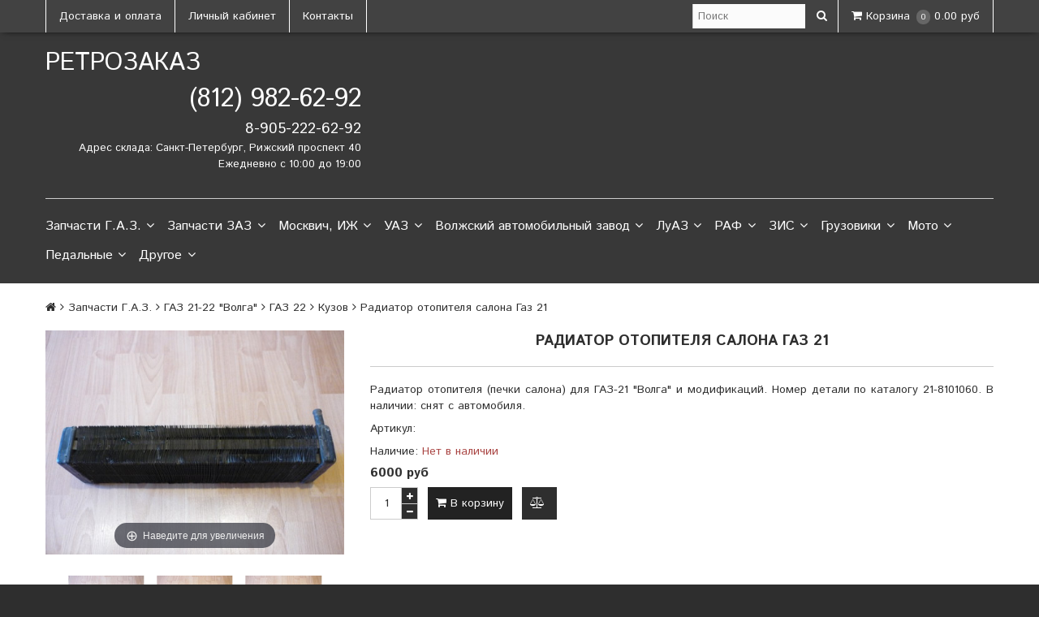

--- FILE ---
content_type: text/html; charset=utf-8
request_url: https://retrozakaz.ru/product/radiator-otopitelya-salona-gaz-21
body_size: 25714
content:
<!DOCTYPE html>
<!--[if gt IE 8]-->
  <html class="ie-9">
<!--[endif]-->
<!--[if !IE]>-->
  <html >
<!--<![endif]-->

  <head><meta data-config="{&quot;product_id&quot;:62150927}" name="page-config" content="" /><meta data-config="{&quot;money_with_currency_format&quot;:{&quot;delimiter&quot;:&quot;&quot;,&quot;separator&quot;:&quot;.&quot;,&quot;format&quot;:&quot;%n\u0026nbsp;%u&quot;,&quot;unit&quot;:&quot;руб&quot;,&quot;show_price_without_cents&quot;:1},&quot;currency_code&quot;:&quot;RUR&quot;,&quot;currency_iso_code&quot;:&quot;RUB&quot;,&quot;default_currency&quot;:{&quot;title&quot;:&quot;Российский рубль&quot;,&quot;code&quot;:&quot;RUR&quot;,&quot;rate&quot;:1.0,&quot;format_string&quot;:&quot;%n\u0026nbsp;%u&quot;,&quot;unit&quot;:&quot;руб&quot;,&quot;price_separator&quot;:&quot;&quot;,&quot;is_default&quot;:true,&quot;price_delimiter&quot;:&quot;&quot;,&quot;show_price_with_delimiter&quot;:false,&quot;show_price_without_cents&quot;:true},&quot;facebook&quot;:{&quot;pixelActive&quot;:true,&quot;currency_code&quot;:&quot;RUB&quot;,&quot;use_variants&quot;:false},&quot;vk&quot;:{&quot;pixel_active&quot;:true,&quot;price_list_id&quot;:&quot;3983&quot;},&quot;new_ya_metrika&quot;:true,&quot;ecommerce_data_container&quot;:&quot;dataLayer&quot;,&quot;common_js_version&quot;:null,&quot;vue_ui_version&quot;:null,&quot;feedback_captcha_enabled&quot;:&quot;1&quot;,&quot;account_id&quot;:293089,&quot;hide_items_out_of_stock&quot;:true,&quot;forbid_order_over_existing&quot;:true,&quot;minimum_items_price&quot;:null,&quot;enable_comparison&quot;:true,&quot;locale&quot;:&quot;ru&quot;,&quot;client_group&quot;:null,&quot;consent_to_personal_data&quot;:{&quot;active&quot;:false,&quot;obligatory&quot;:true,&quot;description&quot;:&quot;Настоящим подтверждаю, что я ознакомлен и согласен с условиями \u003ca href=&#39;/page/oferta&#39; target=&#39;blank&#39;\u003eоферты и политики конфиденциальности\u003c/a\u003e.&quot;},&quot;recaptcha_key&quot;:&quot;6LfXhUEmAAAAAOGNQm5_a2Ach-HWlFKD3Sq7vfFj&quot;,&quot;recaptcha_key_v3&quot;:&quot;6LcZi0EmAAAAAPNov8uGBKSHCvBArp9oO15qAhXa&quot;,&quot;yandex_captcha_key&quot;:&quot;ysc1_ec1ApqrRlTZTXotpTnO8PmXe2ISPHxsd9MO3y0rye822b9d2&quot;,&quot;checkout_float_order_content_block&quot;:false,&quot;available_products_characteristics_ids&quot;:null,&quot;sber_id_app_id&quot;:&quot;5b5a3c11-72e5-4871-8649-4cdbab3ba9a4&quot;,&quot;theme_generation&quot;:2,&quot;quick_checkout_captcha_enabled&quot;:false,&quot;max_order_lines_count&quot;:500,&quot;sber_bnpl_min_amount&quot;:1000,&quot;sber_bnpl_max_amount&quot;:150000,&quot;counter_settings&quot;:{&quot;data_layer_name&quot;:&quot;dataLayer&quot;,&quot;new_counters_setup&quot;:false,&quot;add_to_cart_event&quot;:true,&quot;remove_from_cart_event&quot;:true,&quot;add_to_wishlist_event&quot;:true},&quot;site_setting&quot;:{&quot;show_cart_button&quot;:true,&quot;show_service_button&quot;:false,&quot;show_marketplace_button&quot;:false,&quot;show_quick_checkout_button&quot;:false},&quot;warehouses&quot;:[],&quot;captcha_type&quot;:&quot;google&quot;,&quot;human_readable_urls&quot;:false}" name="shop-config" content="" /><meta name='js-evnvironment' content='production' /><meta name='default-locale' content='ru' /><meta name='insales-redefined-api-methods' content="[&quot;getPageScroll&quot;]" /><script src="/packs/js/shop_bundle-2b0004e7d539ecb78a46.js"></script><script type="text/javascript" src="https://static.insales-cdn.com/assets/static-versioned/v3.72/static/libs/lodash/4.17.21/lodash.min.js"></script>
<!--InsalesCounter -->
<script type="text/javascript">
(function() {
  if (typeof window.__insalesCounterId !== 'undefined') {
    return;
  }

  try {
    Object.defineProperty(window, '__insalesCounterId', {
      value: 293089,
      writable: true,
      configurable: true
    });
  } catch (e) {
    console.error('InsalesCounter: Failed to define property, using fallback:', e);
    window.__insalesCounterId = 293089;
  }

  if (typeof window.__insalesCounterId === 'undefined') {
    console.error('InsalesCounter: Failed to set counter ID');
    return;
  }

  let script = document.createElement('script');
  script.async = true;
  script.src = '/javascripts/insales_counter.js?7';
  let firstScript = document.getElementsByTagName('script')[0];
  firstScript.parentNode.insertBefore(script, firstScript);
})();
</script>
<!-- /InsalesCounter -->

    <title>Радиатор отопителя салона на Волгу 21</title>
    <meta name="robots" content="index,follow" />

    

    

<meta charset="utf-8" />
<meta http-equiv="X-UA-Compatible" content="IE=edge,chrome=1" />
<!--[if IE]><script src="//html5shiv.googlecode.com/svn/trunk/html5.js"></script><![endif]-->
<!--[if lt IE 9]>
  <script src="//css3-mediaqueries-js.googlecode.com/svn/trunk/css3-mediaqueries.js"></script>
<![endif]-->

<meta name="SKYPE_TOOLBAR" content="SKYPE_TOOLBAR_PARSER_COMPATIBLE" />
<meta name="viewport" content="width=device-width, initial-scale=1.0">


    <meta property="og:title" content="Радиатор отопителя салона Газ 21" />
    
      <meta property="og:image" content="https://static.insales-cdn.com/images/products/1/3123/87624755/compact_P1080681.jpg" />
    
    <meta property="og:type" content="website" />
    <meta property="og:url" content="https://retrozakaz.ru/product/radiator-otopitelya-salona-gaz-21" />
  

<meta name="keywords" content="Радиатор отопителя салона на Волгу 21">
<meta name="description" content="Радиатор отопителя салона на Волгу 21">


  <link rel="canonical" href="https://retrozakaz.ru/product/radiator-otopitelya-salona-gaz-21"/>


<link rel="alternate" type="application/rss+xml" title="Блог..." href="/blogs/blog.atom" />
<link rel="icon" href="https://static.insales-cdn.com/assets/1/2580/649748/1768204427/favicon.png" type="image/png">
<link rel="apple-touch-icon" href="/custom_icon.png"/>

<!-- CDN -->

<link href='https://fonts.googleapis.com/css?family=Istok+Web:400,400italic,700,700italic&subset=latin,cyrillic' rel='stylesheet' type='text/css'>

<link rel="stylesheet" href="//maxcdn.bootstrapcdn.com/font-awesome/4.5.0/css/font-awesome.min.css">


  <script type="text/javascript" src="//ajax.googleapis.com/ajax/libs/jquery/1.11.0/jquery.min.js"></script>



<!--
<script src="http://jsconsole.com/remote.js?BE5094EE-C8C4-4612-AE87-011F2BADF1E7"></script>
-->
<!-- CDN end -->


<link type="text/css" rel="stylesheet" media="all" href="https://static.insales-cdn.com/assets/1/2580/649748/1768204427/template.css" />


<script type="text/javascript" src="https://static.insales-cdn.com/assets/1/2580/649748/1768204427/modernizr.js"></script>
  <meta name='product-id' content='62150927' />
</head>

<body class="adaptive">
  <header>
  
  <div class="section--top_line">
    <div class="wrap
                row
                padded-inner-sides"
    >

      <div class="top_menu fl">
        

        <div class="top_menu
                    md-hidden sm-hidden xs-hidden"
        >
          <ul class="menu menu--top menu--horizontal">
            
              <li class="menu-node menu-node--top
                        "
              >
                <a href="/page/delivery"
                    class="menu-link"
                >
                  Доставка и оплата
                </a>
              </li>
            
              <li class="menu-node menu-node--top
                        "
              >
                <a href="/client_account/login"
                    class="menu-link"
                >
                  Личный кабинет
                </a>
              </li>
            
              <li class="menu-node menu-node--top
                        "
              >
                <a href="/page/feedback"
                    class="menu-link"
                >
                  Контакты
                </a>
              </li>
            

            
          </ul>
        </div>

        <div class="top_menu
                    lg-hidden"
        >
          <ul class="menu menu--top menu--horizontal">
            <li class="menu-node menu-node--top">
              <button class="menu-link js-menu-top_menu-toggler">
                <i class="fa fa-bars"></i>
              </button>

              <ul class="menu menu--top_dropdown menu--top_dropdown-left
                        menu--vertical menu--dropdown"
              >
                
                  <li class="menu-node menu-node--top_dropdown
                            "
                  >
                    <a href="/page/delivery" class="menu-link">
                      Доставка и оплата
                    </a>
                  </li>
                
                  <li class="menu-node menu-node--top_dropdown
                            "
                  >
                    <a href="/client_account/login" class="menu-link">
                      Личный кабинет
                    </a>
                  </li>
                
                  <li class="menu-node menu-node--top_dropdown
                            "
                  >
                    <a href="/page/feedback" class="menu-link">
                      Контакты
                    </a>
                  </li>
                
              </ul>
            </li>
          </ul>
        </div>
      </div>

      
      
        <span class="fr
                    sm-hidden xs-hidden"
        >
          

<div class="basket">
  <a href="/cart_items" class="basket-link">
    <span class="basket-icon">
      <i class="fa fa-shopping-cart"></i>
      <span class="basket-title mc-hidden">Корзина</span>
    </span>

    <span class="basket-total">
      <span class="basket-items_count
                  js-basket-items_count"
      >
        0
      </span>

      <span class="basket-items_price
                  js-basket-total_price"
      >
        0&nbsp;руб
      </span>
    </span>
  </a>

  <div class="basket-dropdown basket_list
              sm-hidden xs-hidden
              padded-inner"
  >
  </div>
</div>
        </span>
      

      <div class="language fr">
        


      </div>

      


      
      <span class="search_widget-toggler
                  fr
                  js-search_widget-toggler" style="display: none;"
      >
        <i class="fa fa-search"></i>
      </span>

      <span class="mc-grid-12 lg-fr
                   js-search_widget-wrapper"
        >
          <form action="/search"
      method="get"
      class="search_widget search_widget--header"
>
  

  <input  type="text"
          name="q"
          value=""
          placeholder="Поиск"

          class="search_widget-field"
  />

  <button type="submit"
          class="search_widget-submit
                "
  >
    <i class="fa fa-search"></i>
  </button>
</form>
        </span>
    </div>
  </div>

  
  <div class="section--header">
    <div class="wrap
                row
                grid-inline grid-inline-middle
                padded-inner"
    >

      <div class="lg-grid-8 md-grid-7 sm-grid-12
                  sm-center
                  sm-padded-inner-bottom"
      >
        <a href="/" class="logo">
  
    РетроЗаказ
  
</a>
      </div>

      <div class="lg-grid-4 md-grid-5 sm-grid-12
                  lg-right sm-center"
      >
        <div class="header-block contacts
                    lg-padded-inner-bottom"
        >
          <p><span style="font-size: 24pt;">(812) 982-62-92</span></p>
<p><span style="font-size: 14pt;">8-905-222-62-92</span></p>
<p style="text-align: right;"><span style="font-size: 10pt;">Адрес склада: Санкт-Петербург, Рижский проспект 40</span></p>
<p style="text-align: right;"><span style="font-size: 10pt;">Ежедневно с 10:00 до 19:00</span></p>
        </div>

        <div class="header-block editor">
          
        </div>
      </div>
    </div>
  </div>

  <div class="section--main_menu
              row"
  >
    <div class="wrap padded-inner-sides">
      

<div class="sm-hidden xs-hidden">
  <ul class="menu menu--main menu--horizontal">
    
    
      <li class="menu-node menu-node--main_lvl_1">
        

        <a href="/collection/zapchasti-gaz"
            class="menu-link
                  "
        >
          Запчасти Г.А.З.

          
            <span class="menu-marker menu-marker--parent menu-marker--rotate">
              <i class="fa fa-angle-down"></i>
            </span>
          
        </a>

        
          <ul class="menu menu--vertical menu--dropdown">
            
              <li class="menu-node menu-node--main_lvl_2">
                
                <a href="/collection/ruli-gaz"
                    class="menu-link
                          "
                >
                  ГАЗ 21-22 "Волга"

                  
                    <span class="menu-marker menu-marker--parent">
                      <i class="fa fa-angle-right"></i>
                    </span>
                  
                </a>

                
                  <ul class="menu menu--side menu--vertical">
                    
                      <li class="menu-node menu-node--main_lvl_3">
                        <a href="/collection/gaz-21-1-seriya"
                            class="menu-link
                                  "
                        >
                          ГАЗ 21 (1 серия)
                        </a>
                      </li>
                    
                      <li class="menu-node menu-node--main_lvl_3">
                        <a href="/collection/gaz-21-2-seriya"
                            class="menu-link
                                  "
                        >
                          ГАЗ 21 (2 серия)
                        </a>
                      </li>
                    
                      <li class="menu-node menu-node--main_lvl_3">
                        <a href="/collection/gaz-21-3-seriya"
                            class="menu-link
                                  "
                        >
                          ГАЗ 21 (3 серия)
                        </a>
                      </li>
                    
                      <li class="menu-node menu-node--main_lvl_3">
                        <a href="/collection/gaz-22"
                            class="menu-link
                                  "
                        >
                          ГАЗ 22
                        </a>
                      </li>
                    
                  </ul>
                
              </li>
            
              <li class="menu-node menu-node--main_lvl_2">
                
                <a href="/collection/ramki-gaz"
                    class="menu-link
                          "
                >
                  ГАЗ М20 "Победа"

                  
                    <span class="menu-marker menu-marker--parent">
                      <i class="fa fa-angle-right"></i>
                    </span>
                  
                </a>

                
                  <ul class="menu menu--side menu--vertical">
                    
                      <li class="menu-node menu-node--main_lvl_3">
                        <a href="/collection/dvigatel-ecd85a"
                            class="menu-link
                                  "
                        >
                          Двигатель
                        </a>
                      </li>
                    
                      <li class="menu-node menu-node--main_lvl_3">
                        <a href="/collection/hodovaya-rulevoe-tormoznaya-sistema-c51fa9"
                            class="menu-link
                                  "
                        >
                          Ходовая \ Рулевое \ Тормозная система
                        </a>
                      </li>
                    
                      <li class="menu-node menu-node--main_lvl_3">
                        <a href="/collection/transmissiya-i-kpp-f5a4ef"
                            class="menu-link
                                  "
                        >
                          Трансмиссия и КПП
                        </a>
                      </li>
                    
                      <li class="menu-node menu-node--main_lvl_3">
                        <a href="/collection/elektrooborudovanie-98cd54"
                            class="menu-link
                                  "
                        >
                          Электрооборудование
                        </a>
                      </li>
                    
                      <li class="menu-node menu-node--main_lvl_3">
                        <a href="/collection/salon-i-plastik-9dd495"
                            class="menu-link
                                  "
                        >
                          Салон и пластик
                        </a>
                      </li>
                    
                      <li class="menu-node menu-node--main_lvl_3">
                        <a href="/collection/hrom-i-dekor-d75b42"
                            class="menu-link
                                  "
                        >
                          Хром и декор
                        </a>
                      </li>
                    
                      <li class="menu-node menu-node--main_lvl_3">
                        <a href="/collection/kuzov-759d6d"
                            class="menu-link
                                  "
                        >
                          Кузов
                        </a>
                      </li>
                    
                      <li class="menu-node menu-node--main_lvl_3">
                        <a href="/collection/krepezh-d7cb69"
                            class="menu-link
                                  "
                        >
                          Крепеж
                        </a>
                      </li>
                    
                      <li class="menu-node menu-node--main_lvl_3">
                        <a href="/collection/uplotniteli-prokladki-remkomplekty-567d31"
                            class="menu-link
                                  "
                        >
                          Уплотнители, прокладки, ремкомплекты, РТИ
                        </a>
                      </li>
                    
                      <li class="menu-node menu-node--main_lvl_3">
                        <a href="/collection/aksessuary-0f87b9"
                            class="menu-link
                                  "
                        >
                          Аксессуары
                        </a>
                      </li>
                    
                  </ul>
                
              </li>
            
              <li class="menu-node menu-node--main_lvl_2">
                
                <a href="/collection/gaz-24"
                    class="menu-link
                          "
                >
                  ГАЗ 24, 2410

                  
                    <span class="menu-marker menu-marker--parent">
                      <i class="fa fa-angle-right"></i>
                    </span>
                  
                </a>

                
                  <ul class="menu menu--side menu--vertical">
                    
                      <li class="menu-node menu-node--main_lvl_3">
                        <a href="/collection/dvigatel-4a00d8"
                            class="menu-link
                                  "
                        >
                          Двигатель
                        </a>
                      </li>
                    
                      <li class="menu-node menu-node--main_lvl_3">
                        <a href="/collection/hodovaya-rulevoe-tormoznaya-sistema-98a926"
                            class="menu-link
                                  "
                        >
                          Ходовая \ Рулевое \ Тормозная система
                        </a>
                      </li>
                    
                      <li class="menu-node menu-node--main_lvl_3">
                        <a href="/collection/transmissiya-i-kpp-b9460e"
                            class="menu-link
                                  "
                        >
                          Трансмиссия и КПП
                        </a>
                      </li>
                    
                      <li class="menu-node menu-node--main_lvl_3">
                        <a href="/collection/elektrooborudovanie-2058ab"
                            class="menu-link
                                  "
                        >
                          Электрооборудование
                        </a>
                      </li>
                    
                      <li class="menu-node menu-node--main_lvl_3">
                        <a href="/collection/salon-i-plastik-493f99"
                            class="menu-link
                                  "
                        >
                          Салон и пластик
                        </a>
                      </li>
                    
                      <li class="menu-node menu-node--main_lvl_3">
                        <a href="/collection/hrom-i-dekor-11e290"
                            class="menu-link
                                  "
                        >
                          Хром и декор
                        </a>
                      </li>
                    
                      <li class="menu-node menu-node--main_lvl_3">
                        <a href="/collection/kuzov-e35a8c"
                            class="menu-link
                                  "
                        >
                          Кузов
                        </a>
                      </li>
                    
                      <li class="menu-node menu-node--main_lvl_3">
                        <a href="/collection/krepezh-743d09"
                            class="menu-link
                                  "
                        >
                          Крепеж
                        </a>
                      </li>
                    
                      <li class="menu-node menu-node--main_lvl_3">
                        <a href="/collection/uplotniteli-prokladki-remkomplekty-747c4c"
                            class="menu-link
                                  "
                        >
                          Уплотнители, прокладки, ремкомплекты, РТИ
                        </a>
                      </li>
                    
                      <li class="menu-node menu-node--main_lvl_3">
                        <a href="/collection/aksessuary-517e41"
                            class="menu-link
                                  "
                        >
                          Аксессуары
                        </a>
                      </li>
                    
                  </ul>
                
              </li>
            
              <li class="menu-node menu-node--main_lvl_2">
                
                <a href="/collection/gaz-12-zim"
                    class="menu-link
                          "
                >
                  ГАЗ 12 "ЗИМ"

                  
                    <span class="menu-marker menu-marker--parent">
                      <i class="fa fa-angle-right"></i>
                    </span>
                  
                </a>

                
                  <ul class="menu menu--side menu--vertical">
                    
                      <li class="menu-node menu-node--main_lvl_3">
                        <a href="/collection/dvigatel-eb6493"
                            class="menu-link
                                  "
                        >
                          Двигатель
                        </a>
                      </li>
                    
                      <li class="menu-node menu-node--main_lvl_3">
                        <a href="/collection/hodovaya-rulevoe-tormoznaya-sistema-c52e7d"
                            class="menu-link
                                  "
                        >
                          Ходовая \ Рулевое \ Тормозная система
                        </a>
                      </li>
                    
                      <li class="menu-node menu-node--main_lvl_3">
                        <a href="/collection/transmissiya-i-kpp-f47bba"
                            class="menu-link
                                  "
                        >
                          Трансмиссия и КПП
                        </a>
                      </li>
                    
                      <li class="menu-node menu-node--main_lvl_3">
                        <a href="/collection/elektrooborudovanie-2656a1"
                            class="menu-link
                                  "
                        >
                          Электрооборудование
                        </a>
                      </li>
                    
                      <li class="menu-node menu-node--main_lvl_3">
                        <a href="/collection/salon-i-plastik-d58ed6"
                            class="menu-link
                                  "
                        >
                          Салон и пластик
                        </a>
                      </li>
                    
                      <li class="menu-node menu-node--main_lvl_3">
                        <a href="/collection/hrom-i-dekor-462582"
                            class="menu-link
                                  "
                        >
                          Хром и декор
                        </a>
                      </li>
                    
                      <li class="menu-node menu-node--main_lvl_3">
                        <a href="/collection/kuzov-254e07"
                            class="menu-link
                                  "
                        >
                          Кузов
                        </a>
                      </li>
                    
                      <li class="menu-node menu-node--main_lvl_3">
                        <a href="/collection/krepezh-8f7302"
                            class="menu-link
                                  "
                        >
                          Крепеж
                        </a>
                      </li>
                    
                      <li class="menu-node menu-node--main_lvl_3">
                        <a href="/collection/uplotniteli-prokladki-remkomplekty-87ff1b"
                            class="menu-link
                                  "
                        >
                          Уплотнители, прокладки, ремкомплекты, РТИ
                        </a>
                      </li>
                    
                      <li class="menu-node menu-node--main_lvl_3">
                        <a href="/collection/aksessuary-b691ee"
                            class="menu-link
                                  "
                        >
                          Аксессуары
                        </a>
                      </li>
                    
                  </ul>
                
              </li>
            
              <li class="menu-node menu-node--main_lvl_2">
                
                <a href="/collection/gaz-m1"
                    class="menu-link
                          "
                >
                  ГАЗ М1

                  
                    <span class="menu-marker menu-marker--parent">
                      <i class="fa fa-angle-right"></i>
                    </span>
                  
                </a>

                
                  <ul class="menu menu--side menu--vertical">
                    
                      <li class="menu-node menu-node--main_lvl_3">
                        <a href="/collection/dvigatel-d8393a"
                            class="menu-link
                                  "
                        >
                          Двигатель
                        </a>
                      </li>
                    
                      <li class="menu-node menu-node--main_lvl_3">
                        <a href="/collection/hodovaya-rulevoe-tormoznaya-sistema-134808"
                            class="menu-link
                                  "
                        >
                          Ходовая \ Рулевое \ Тормозная система
                        </a>
                      </li>
                    
                      <li class="menu-node menu-node--main_lvl_3">
                        <a href="/collection/transmissiya-i-kpp-40ac69"
                            class="menu-link
                                  "
                        >
                          Трансмиссия и КПП
                        </a>
                      </li>
                    
                      <li class="menu-node menu-node--main_lvl_3">
                        <a href="/collection/elektrooborudovanie-978708"
                            class="menu-link
                                  "
                        >
                          Электрооборудование
                        </a>
                      </li>
                    
                      <li class="menu-node menu-node--main_lvl_3">
                        <a href="/collection/salon-i-plastik-efa786"
                            class="menu-link
                                  "
                        >
                          Салон и пластик
                        </a>
                      </li>
                    
                      <li class="menu-node menu-node--main_lvl_3">
                        <a href="/collection/hrom-i-dekor-134da9"
                            class="menu-link
                                  "
                        >
                          Хром и декор
                        </a>
                      </li>
                    
                      <li class="menu-node menu-node--main_lvl_3">
                        <a href="/collection/kuzov-4eadef"
                            class="menu-link
                                  "
                        >
                          Кузов
                        </a>
                      </li>
                    
                      <li class="menu-node menu-node--main_lvl_3">
                        <a href="/collection/krepezh-11caed"
                            class="menu-link
                                  "
                        >
                          Крепеж
                        </a>
                      </li>
                    
                      <li class="menu-node menu-node--main_lvl_3">
                        <a href="/collection/uplotniteli-prokladki-remkomplekty-c7fa80"
                            class="menu-link
                                  "
                        >
                          Уплотнители, прокладки, ремкомплекты, РТИ
                        </a>
                      </li>
                    
                      <li class="menu-node menu-node--main_lvl_3">
                        <a href="/collection/aksessuary-3923d9"
                            class="menu-link
                                  "
                        >
                          Аксессуары
                        </a>
                      </li>
                    
                  </ul>
                
              </li>
            
              <li class="menu-node menu-node--main_lvl_2">
                
                <a href="/collection/gaz-67"
                    class="menu-link
                          "
                >
                  ГАЗ 67

                  
                    <span class="menu-marker menu-marker--parent">
                      <i class="fa fa-angle-right"></i>
                    </span>
                  
                </a>

                
                  <ul class="menu menu--side menu--vertical">
                    
                      <li class="menu-node menu-node--main_lvl_3">
                        <a href="/collection/dvigatel-cc70ba"
                            class="menu-link
                                  "
                        >
                          Двигатель
                        </a>
                      </li>
                    
                      <li class="menu-node menu-node--main_lvl_3">
                        <a href="/collection/hodovaya-rulevoe-tormoznaya-sistema-7718d7"
                            class="menu-link
                                  "
                        >
                          Ходовая \ Рулевое \ Тормозная система
                        </a>
                      </li>
                    
                      <li class="menu-node menu-node--main_lvl_3">
                        <a href="/collection/transmissiya-i-kpp-fe3b02"
                            class="menu-link
                                  "
                        >
                          Трансмиссия и КПП
                        </a>
                      </li>
                    
                      <li class="menu-node menu-node--main_lvl_3">
                        <a href="/collection/elektrooborudovanie-51c7c6"
                            class="menu-link
                                  "
                        >
                          Электрооборудование
                        </a>
                      </li>
                    
                      <li class="menu-node menu-node--main_lvl_3">
                        <a href="/collection/salon-i-plastik-fd4fea"
                            class="menu-link
                                  "
                        >
                          Салон и пластик
                        </a>
                      </li>
                    
                      <li class="menu-node menu-node--main_lvl_3">
                        <a href="/collection/hrom-i-dekor-660280"
                            class="menu-link
                                  "
                        >
                          Хром и декор
                        </a>
                      </li>
                    
                      <li class="menu-node menu-node--main_lvl_3">
                        <a href="/collection/kuzov-b924b9"
                            class="menu-link
                                  "
                        >
                          Кузов
                        </a>
                      </li>
                    
                      <li class="menu-node menu-node--main_lvl_3">
                        <a href="/collection/krepezh-2ab499"
                            class="menu-link
                                  "
                        >
                          Крепеж
                        </a>
                      </li>
                    
                      <li class="menu-node menu-node--main_lvl_3">
                        <a href="/collection/uplotniteli-prokladki-remkomplekty-cd965d"
                            class="menu-link
                                  "
                        >
                          Уплотнители, прокладки, ремкомплекты, РТИ
                        </a>
                      </li>
                    
                      <li class="menu-node menu-node--main_lvl_3">
                        <a href="/collection/aksessuary-e17b88"
                            class="menu-link
                                  "
                        >
                          Аксессуары
                        </a>
                      </li>
                    
                  </ul>
                
              </li>
            
              <li class="menu-node menu-node--main_lvl_2">
                
                <a href="/collection/gaz-69"
                    class="menu-link
                          "
                >
                  ГАЗ 69

                  
                    <span class="menu-marker menu-marker--parent">
                      <i class="fa fa-angle-right"></i>
                    </span>
                  
                </a>

                
                  <ul class="menu menu--side menu--vertical">
                    
                      <li class="menu-node menu-node--main_lvl_3">
                        <a href="/collection/dvigatel-e8efaa"
                            class="menu-link
                                  "
                        >
                          Двигатель
                        </a>
                      </li>
                    
                      <li class="menu-node menu-node--main_lvl_3">
                        <a href="/collection/hodovaya-rulevoe-tormoznaya-sistema-f33901"
                            class="menu-link
                                  "
                        >
                          Ходовая \ Рулевое \ Тормозная система
                        </a>
                      </li>
                    
                      <li class="menu-node menu-node--main_lvl_3">
                        <a href="/collection/transmissiya-i-kpp-1c212b"
                            class="menu-link
                                  "
                        >
                          Трансмиссия и КПП
                        </a>
                      </li>
                    
                      <li class="menu-node menu-node--main_lvl_3">
                        <a href="/collection/elektrooborudovanie-c1c1b6"
                            class="menu-link
                                  "
                        >
                          Электрооборудование
                        </a>
                      </li>
                    
                      <li class="menu-node menu-node--main_lvl_3">
                        <a href="/collection/salon-i-plastik-568abd"
                            class="menu-link
                                  "
                        >
                          Салон и пластик
                        </a>
                      </li>
                    
                      <li class="menu-node menu-node--main_lvl_3">
                        <a href="/collection/hrom-i-dekor-c12cb2"
                            class="menu-link
                                  "
                        >
                          Хром и декор
                        </a>
                      </li>
                    
                      <li class="menu-node menu-node--main_lvl_3">
                        <a href="/collection/kuzov-5ff7a3"
                            class="menu-link
                                  "
                        >
                          Кузов
                        </a>
                      </li>
                    
                      <li class="menu-node menu-node--main_lvl_3">
                        <a href="/collection/krepezh-558bbc"
                            class="menu-link
                                  "
                        >
                          Крепеж
                        </a>
                      </li>
                    
                      <li class="menu-node menu-node--main_lvl_3">
                        <a href="/collection/uplotniteli-prokladki-remkomplekty-4d683d"
                            class="menu-link
                                  "
                        >
                          Уплотнители, прокладки, ремкомплекты, РТИ
                        </a>
                      </li>
                    
                      <li class="menu-node menu-node--main_lvl_3">
                        <a href="/collection/aksessuary-3a6b91"
                            class="menu-link
                                  "
                        >
                          Аксессуары
                        </a>
                      </li>
                    
                  </ul>
                
              </li>
            
              <li class="menu-node menu-node--main_lvl_2">
                
                <a href="/collection/gaz-13-chayka"
                    class="menu-link
                          "
                >
                  ГАЗ 13 Чайка

                  
                    <span class="menu-marker menu-marker--parent">
                      <i class="fa fa-angle-right"></i>
                    </span>
                  
                </a>

                
                  <ul class="menu menu--side menu--vertical">
                    
                      <li class="menu-node menu-node--main_lvl_3">
                        <a href="/collection/dvigatel-a59f1e"
                            class="menu-link
                                  "
                        >
                          Двигатель
                        </a>
                      </li>
                    
                      <li class="menu-node menu-node--main_lvl_3">
                        <a href="/collection/hodovaya-rulevoe-tormoznaya-sistema-8eb8e0"
                            class="menu-link
                                  "
                        >
                          Ходовая \ Рулевое \ Тормозная система
                        </a>
                      </li>
                    
                      <li class="menu-node menu-node--main_lvl_3">
                        <a href="/collection/transmissiya-i-kpp-37180e"
                            class="menu-link
                                  "
                        >
                          Трансмиссия и КПП
                        </a>
                      </li>
                    
                      <li class="menu-node menu-node--main_lvl_3">
                        <a href="/collection/elektrooborudovanie-0f025a"
                            class="menu-link
                                  "
                        >
                          Электрооборудование
                        </a>
                      </li>
                    
                      <li class="menu-node menu-node--main_lvl_3">
                        <a href="/collection/salon-i-plastik-16b0fd"
                            class="menu-link
                                  "
                        >
                          Салон и пластик
                        </a>
                      </li>
                    
                      <li class="menu-node menu-node--main_lvl_3">
                        <a href="/collection/hrom-i-dekor-da2158"
                            class="menu-link
                                  "
                        >
                          Хром и декор
                        </a>
                      </li>
                    
                      <li class="menu-node menu-node--main_lvl_3">
                        <a href="/collection/kuzov-91dd62"
                            class="menu-link
                                  "
                        >
                          Кузов
                        </a>
                      </li>
                    
                      <li class="menu-node menu-node--main_lvl_3">
                        <a href="/collection/krepezh-3c3a8c"
                            class="menu-link
                                  "
                        >
                          Крепеж
                        </a>
                      </li>
                    
                      <li class="menu-node menu-node--main_lvl_3">
                        <a href="/collection/uplotniteli-prokladki-remkomplekty-7533fa"
                            class="menu-link
                                  "
                        >
                          Уплотнители, прокладки, ремкомплекты, РТИ
                        </a>
                      </li>
                    
                      <li class="menu-node menu-node--main_lvl_3">
                        <a href="/collection/aksessuary-bbd363"
                            class="menu-link
                                  "
                        >
                          Аксессуары
                        </a>
                      </li>
                    
                  </ul>
                
              </li>
            
              <li class="menu-node menu-node--main_lvl_2">
                
                <a href="/collection/gaz-14-chayka"
                    class="menu-link
                          "
                >
                  ГАЗ 14 Чайка

                  
                    <span class="menu-marker menu-marker--parent">
                      <i class="fa fa-angle-right"></i>
                    </span>
                  
                </a>

                
                  <ul class="menu menu--side menu--vertical">
                    
                      <li class="menu-node menu-node--main_lvl_3">
                        <a href="/collection/dvigatel-97108f"
                            class="menu-link
                                  "
                        >
                          Двигатель
                        </a>
                      </li>
                    
                      <li class="menu-node menu-node--main_lvl_3">
                        <a href="/collection/hodovaya-rulevoe-tormoznaya-sistema-88b488"
                            class="menu-link
                                  "
                        >
                          Ходовая \ Рулевое \ Тормозная система
                        </a>
                      </li>
                    
                      <li class="menu-node menu-node--main_lvl_3">
                        <a href="/collection/transmissiya-i-kpp-b8dbbc"
                            class="menu-link
                                  "
                        >
                          Трансмиссия и КПП
                        </a>
                      </li>
                    
                      <li class="menu-node menu-node--main_lvl_3">
                        <a href="/collection/elektrooborudovanie-625ec8"
                            class="menu-link
                                  "
                        >
                          Электрооборудование
                        </a>
                      </li>
                    
                      <li class="menu-node menu-node--main_lvl_3">
                        <a href="/collection/salon-i-plastik-88b9fc"
                            class="menu-link
                                  "
                        >
                          Салон и пластик
                        </a>
                      </li>
                    
                      <li class="menu-node menu-node--main_lvl_3">
                        <a href="/collection/hrom-i-dekor-c33135"
                            class="menu-link
                                  "
                        >
                          Хром и декор
                        </a>
                      </li>
                    
                      <li class="menu-node menu-node--main_lvl_3">
                        <a href="/collection/kuzov-34310b"
                            class="menu-link
                                  "
                        >
                          Кузов
                        </a>
                      </li>
                    
                      <li class="menu-node menu-node--main_lvl_3">
                        <a href="/collection/krepezh-ddef6a"
                            class="menu-link
                                  "
                        >
                          Крепеж
                        </a>
                      </li>
                    
                      <li class="menu-node menu-node--main_lvl_3">
                        <a href="/collection/uplotniteli-prokladki-remkomplekty-9eb6a2"
                            class="menu-link
                                  "
                        >
                          Уплотнители, прокладки, ремкомплекты, РТИ
                        </a>
                      </li>
                    
                      <li class="menu-node menu-node--main_lvl_3">
                        <a href="/collection/aksessuary-86457e"
                            class="menu-link
                                  "
                        >
                          Аксессуары
                        </a>
                      </li>
                    
                  </ul>
                
              </li>
            
              <li class="menu-node menu-node--main_lvl_2">
                
                <a href="/collection/gaz-3102"
                    class="menu-link
                          "
                >
                  ГАЗ 3102, 31029 *

                  
                    <span class="menu-marker menu-marker--parent">
                      <i class="fa fa-angle-right"></i>
                    </span>
                  
                </a>

                
                  <ul class="menu menu--side menu--vertical">
                    
                      <li class="menu-node menu-node--main_lvl_3">
                        <a href="/collection/dvigatel-153f1e"
                            class="menu-link
                                  "
                        >
                          Двигатель
                        </a>
                      </li>
                    
                      <li class="menu-node menu-node--main_lvl_3">
                        <a href="/collection/hodovaya-rulevoe-tormoznaya-sistema-ff6ca8"
                            class="menu-link
                                  "
                        >
                          Ходовая \ Рулевое \ Тормозная система
                        </a>
                      </li>
                    
                      <li class="menu-node menu-node--main_lvl_3">
                        <a href="/collection/transmissiya-i-kpp-030be4"
                            class="menu-link
                                  "
                        >
                          Трансмиссия и КПП
                        </a>
                      </li>
                    
                      <li class="menu-node menu-node--main_lvl_3">
                        <a href="/collection/elektrooborudovanie-4858c8"
                            class="menu-link
                                  "
                        >
                          Электрооборудование
                        </a>
                      </li>
                    
                      <li class="menu-node menu-node--main_lvl_3">
                        <a href="/collection/salon-i-plastik-736874"
                            class="menu-link
                                  "
                        >
                          Салон и пластик
                        </a>
                      </li>
                    
                      <li class="menu-node menu-node--main_lvl_3">
                        <a href="/collection/hrom-i-dekor-4f995c"
                            class="menu-link
                                  "
                        >
                          Хром и декор
                        </a>
                      </li>
                    
                      <li class="menu-node menu-node--main_lvl_3">
                        <a href="/collection/kuzov-e24a10"
                            class="menu-link
                                  "
                        >
                          Кузов
                        </a>
                      </li>
                    
                      <li class="menu-node menu-node--main_lvl_3">
                        <a href="/collection/krepezh-708357"
                            class="menu-link
                                  "
                        >
                          Крепеж
                        </a>
                      </li>
                    
                      <li class="menu-node menu-node--main_lvl_3">
                        <a href="/collection/uplotniteli-prokladki-remkomplekty-61d756"
                            class="menu-link
                                  "
                        >
                          Уплотнители, прокладки, ремкомплекты, РТИ
                        </a>
                      </li>
                    
                      <li class="menu-node menu-node--main_lvl_3">
                        <a href="/collection/aksessuary-c70b9c"
                            class="menu-link
                                  "
                        >
                          Аксессуары
                        </a>
                      </li>
                    
                  </ul>
                
              </li>
            
              <li class="menu-node menu-node--main_lvl_2">
                
                <a href="/collection/gaz-3110"
                    class="menu-link
                          "
                >
                  ГАЗ 3110, 31105

                  
                    <span class="menu-marker menu-marker--parent">
                      <i class="fa fa-angle-right"></i>
                    </span>
                  
                </a>

                
                  <ul class="menu menu--side menu--vertical">
                    
                      <li class="menu-node menu-node--main_lvl_3">
                        <a href="/collection/dvigatel-50ac69"
                            class="menu-link
                                  "
                        >
                          Двигатель
                        </a>
                      </li>
                    
                      <li class="menu-node menu-node--main_lvl_3">
                        <a href="/collection/hodovayarulevoetormoznaya-sistema-3b3dd3"
                            class="menu-link
                                  "
                        >
                          Ходовая/Рулевое/Тормозная система
                        </a>
                      </li>
                    
                      <li class="menu-node menu-node--main_lvl_3">
                        <a href="/collection/transmissiya-i-kpp-6f8252"
                            class="menu-link
                                  "
                        >
                          Трансмиссия и КПП
                        </a>
                      </li>
                    
                      <li class="menu-node menu-node--main_lvl_3">
                        <a href="/collection/elektrooborudovanie-0555ca"
                            class="menu-link
                                  "
                        >
                          Электрооборудование
                        </a>
                      </li>
                    
                      <li class="menu-node menu-node--main_lvl_3">
                        <a href="/collection/salon-i-plastik-b8f83c"
                            class="menu-link
                                  "
                        >
                          Салон и пластик
                        </a>
                      </li>
                    
                      <li class="menu-node menu-node--main_lvl_3">
                        <a href="/collection/katalog-1-016d77"
                            class="menu-link
                                  "
                        >
                          Хром и декор
                        </a>
                      </li>
                    
                      <li class="menu-node menu-node--main_lvl_3">
                        <a href="/collection/kuzov-824e23"
                            class="menu-link
                                  "
                        >
                          Кузов
                        </a>
                      </li>
                    
                      <li class="menu-node menu-node--main_lvl_3">
                        <a href="/collection/krepezh-313b10"
                            class="menu-link
                                  "
                        >
                          Крепеж
                        </a>
                      </li>
                    
                      <li class="menu-node menu-node--main_lvl_3">
                        <a href="/collection/katalog-1-51f9df"
                            class="menu-link
                                  "
                        >
                          Уплотнители, прокладки, ремкомплекты, РТИ
                        </a>
                      </li>
                    
                      <li class="menu-node menu-node--main_lvl_3">
                        <a href="/collection/aksessuary-fde3fc"
                            class="menu-link
                                  "
                        >
                          Аксессуары
                        </a>
                      </li>
                    
                  </ul>
                
              </li>
            
              <li class="menu-node menu-node--main_lvl_2">
                
                <a href="/collection/gaz-3302-2705"
                    class="menu-link
                          "
                >
                  ГАЗ 3302, 2705

                  
                    <span class="menu-marker menu-marker--parent">
                      <i class="fa fa-angle-right"></i>
                    </span>
                  
                </a>

                
                  <ul class="menu menu--side menu--vertical">
                    
                      <li class="menu-node menu-node--main_lvl_3">
                        <a href="/collection/dvigatel-f78624"
                            class="menu-link
                                  "
                        >
                          Двигатель
                        </a>
                      </li>
                    
                      <li class="menu-node menu-node--main_lvl_3">
                        <a href="/collection/hodovayarulevoetormoznaya-sistema-6119fc"
                            class="menu-link
                                  "
                        >
                          Ходовая/Рулевое/Тормозная система
                        </a>
                      </li>
                    
                      <li class="menu-node menu-node--main_lvl_3">
                        <a href="/collection/katalog-634a63"
                            class="menu-link
                                  "
                        >
                          Трансмиссия и КПП
                        </a>
                      </li>
                    
                      <li class="menu-node menu-node--main_lvl_3">
                        <a href="/collection/katalog-b57a88"
                            class="menu-link
                                  "
                        >
                          Электрооборудование
                        </a>
                      </li>
                    
                      <li class="menu-node menu-node--main_lvl_3">
                        <a href="/collection/salon-i-plastik-81abb3"
                            class="menu-link
                                  "
                        >
                          Салон и пластик
                        </a>
                      </li>
                    
                      <li class="menu-node menu-node--main_lvl_3">
                        <a href="/collection/katalog-cac1e4"
                            class="menu-link
                                  "
                        >
                          Хром и декор
                        </a>
                      </li>
                    
                      <li class="menu-node menu-node--main_lvl_3">
                        <a href="/collection/kuzov-b11398"
                            class="menu-link
                                  "
                        >
                          Кузов
                        </a>
                      </li>
                    
                      <li class="menu-node menu-node--main_lvl_3">
                        <a href="/collection/katalog-c9fca7"
                            class="menu-link
                                  "
                        >
                          Крепеж
                        </a>
                      </li>
                    
                      <li class="menu-node menu-node--main_lvl_3">
                        <a href="/collection/uplotniteli-prokladki-remkomplekty-rti-a3768b"
                            class="menu-link
                                  "
                        >
                          Уплотнители, прокладки, ремкомплекты, РТИ
                        </a>
                      </li>
                    
                      <li class="menu-node menu-node--main_lvl_3">
                        <a href="/collection/aksessuary-70ac88"
                            class="menu-link
                                  "
                        >
                          Аксессуары
                        </a>
                      </li>
                    
                  </ul>
                
              </li>
            
          </ul>
        
      </li>
    
      <li class="menu-node menu-node--main_lvl_1">
        

        <a href="/collection/zapchasti-zaz"
            class="menu-link
                  "
        >
          Запчасти ЗАЗ

          
            <span class="menu-marker menu-marker--parent menu-marker--rotate">
              <i class="fa fa-angle-down"></i>
            </span>
          
        </a>

        
          <ul class="menu menu--vertical menu--dropdown">
            
              <li class="menu-node menu-node--main_lvl_2">
                
                <a href="/collection/zaz-965"
                    class="menu-link
                          "
                >
                  ЗАЗ 965

                  
                    <span class="menu-marker menu-marker--parent">
                      <i class="fa fa-angle-right"></i>
                    </span>
                  
                </a>

                
                  <ul class="menu menu--side menu--vertical">
                    
                      <li class="menu-node menu-node--main_lvl_3">
                        <a href="/collection/dvigatel-89ce93"
                            class="menu-link
                                  "
                        >
                          Двигатель
                        </a>
                      </li>
                    
                      <li class="menu-node menu-node--main_lvl_3">
                        <a href="/collection/hodovaya-rulevoe-tormoznaya-sistema-47e711"
                            class="menu-link
                                  "
                        >
                          Ходовая \ Рулевое \ Тормозная система
                        </a>
                      </li>
                    
                      <li class="menu-node menu-node--main_lvl_3">
                        <a href="/collection/transmissiya-i-kpp-714358"
                            class="menu-link
                                  "
                        >
                          Трансмиссия и КПП
                        </a>
                      </li>
                    
                      <li class="menu-node menu-node--main_lvl_3">
                        <a href="/collection/elektrooborudovanie-630340"
                            class="menu-link
                                  "
                        >
                          Электрооборудование
                        </a>
                      </li>
                    
                      <li class="menu-node menu-node--main_lvl_3">
                        <a href="/collection/salon-i-plastik-ae5f95"
                            class="menu-link
                                  "
                        >
                          Салон и пластик
                        </a>
                      </li>
                    
                      <li class="menu-node menu-node--main_lvl_3">
                        <a href="/collection/hrom-i-dekor-988d7a"
                            class="menu-link
                                  "
                        >
                          Хром и декор
                        </a>
                      </li>
                    
                      <li class="menu-node menu-node--main_lvl_3">
                        <a href="/collection/kuzov-57f523"
                            class="menu-link
                                  "
                        >
                          Кузов
                        </a>
                      </li>
                    
                      <li class="menu-node menu-node--main_lvl_3">
                        <a href="/collection/krepezh-325959"
                            class="menu-link
                                  "
                        >
                          Крепеж
                        </a>
                      </li>
                    
                      <li class="menu-node menu-node--main_lvl_3">
                        <a href="/collection/uplotniteli-prokladki-remkomplekty-a414a0"
                            class="menu-link
                                  "
                        >
                          Уплотнители, прокладки, ремкомплекты, РТИ
                        </a>
                      </li>
                    
                      <li class="menu-node menu-node--main_lvl_3">
                        <a href="/collection/aksessuary-b39e13"
                            class="menu-link
                                  "
                        >
                          Аксессуары
                        </a>
                      </li>
                    
                  </ul>
                
              </li>
            
              <li class="menu-node menu-node--main_lvl_2">
                
                <a href="/collection/zaz-966-968"
                    class="menu-link
                          "
                >
                  ЗАЗ 966-968

                  
                    <span class="menu-marker menu-marker--parent">
                      <i class="fa fa-angle-right"></i>
                    </span>
                  
                </a>

                
                  <ul class="menu menu--side menu--vertical">
                    
                      <li class="menu-node menu-node--main_lvl_3">
                        <a href="/collection/dvigatel-01bdf2"
                            class="menu-link
                                  "
                        >
                          Двигатель
                        </a>
                      </li>
                    
                      <li class="menu-node menu-node--main_lvl_3">
                        <a href="/collection/hodovaya-rulevoe-tormoznaya-sistema-de753d"
                            class="menu-link
                                  "
                        >
                          Ходовая \ Рулевое \ Тормозная система
                        </a>
                      </li>
                    
                      <li class="menu-node menu-node--main_lvl_3">
                        <a href="/collection/transmissiya-i-kpp-880da0"
                            class="menu-link
                                  "
                        >
                          Трансмиссия и КПП
                        </a>
                      </li>
                    
                      <li class="menu-node menu-node--main_lvl_3">
                        <a href="/collection/elektrooborudovanie-b0f403"
                            class="menu-link
                                  "
                        >
                          Электрооборудование
                        </a>
                      </li>
                    
                      <li class="menu-node menu-node--main_lvl_3">
                        <a href="/collection/salon-i-plastik-277155"
                            class="menu-link
                                  "
                        >
                          Салон и пластик
                        </a>
                      </li>
                    
                      <li class="menu-node menu-node--main_lvl_3">
                        <a href="/collection/hrom-i-dekor-9f5d2c"
                            class="menu-link
                                  "
                        >
                          Хром и декор
                        </a>
                      </li>
                    
                      <li class="menu-node menu-node--main_lvl_3">
                        <a href="/collection/kuzov-769970"
                            class="menu-link
                                  "
                        >
                          Кузов
                        </a>
                      </li>
                    
                      <li class="menu-node menu-node--main_lvl_3">
                        <a href="/collection/krepezh-3bf8f5"
                            class="menu-link
                                  "
                        >
                          Крепеж
                        </a>
                      </li>
                    
                      <li class="menu-node menu-node--main_lvl_3">
                        <a href="/collection/uplotniteli-prokladki-remkomplekty-3594fd"
                            class="menu-link
                                  "
                        >
                          Уплотнители, прокладки, ремкомплекты, РТИ
                        </a>
                      </li>
                    
                      <li class="menu-node menu-node--main_lvl_3">
                        <a href="/collection/aksessuary-f65c2d"
                            class="menu-link
                                  "
                        >
                          Аксессуары
                        </a>
                      </li>
                    
                  </ul>
                
              </li>
            
              <li class="menu-node menu-node--main_lvl_2">
                
                <a href="/collection/zaz-1102-1103"
                    class="menu-link
                          "
                >
                  ЗАЗ Таврия, Славута, Дана, Сенс

                  
                    <span class="menu-marker menu-marker--parent">
                      <i class="fa fa-angle-right"></i>
                    </span>
                  
                </a>

                
                  <ul class="menu menu--side menu--vertical">
                    
                      <li class="menu-node menu-node--main_lvl_3">
                        <a href="/collection/dvigatel-3a9ec9"
                            class="menu-link
                                  "
                        >
                          Двигатель
                        </a>
                      </li>
                    
                      <li class="menu-node menu-node--main_lvl_3">
                        <a href="/collection/hodovayarulevoetormoznaya-sistema"
                            class="menu-link
                                  "
                        >
                          Ходовая/Рулевое/Тормозная система
                        </a>
                      </li>
                    
                      <li class="menu-node menu-node--main_lvl_3">
                        <a href="/collection/transmissiya-i-kpp-c8c853"
                            class="menu-link
                                  "
                        >
                          Трансмиссия и КПП
                        </a>
                      </li>
                    
                      <li class="menu-node menu-node--main_lvl_3">
                        <a href="/collection/elektrooborudovanie-0300c6"
                            class="menu-link
                                  "
                        >
                          Электрооборудование
                        </a>
                      </li>
                    
                      <li class="menu-node menu-node--main_lvl_3">
                        <a href="/collection/katalog-1-36b1b2"
                            class="menu-link
                                  "
                        >
                          Салон и пластик
                        </a>
                      </li>
                    
                      <li class="menu-node menu-node--main_lvl_3">
                        <a href="/collection/hrom-i-dekor-849718"
                            class="menu-link
                                  "
                        >
                          Хром и декор
                        </a>
                      </li>
                    
                      <li class="menu-node menu-node--main_lvl_3">
                        <a href="/collection/kuzov-7f916f"
                            class="menu-link
                                  "
                        >
                          Кузов
                        </a>
                      </li>
                    
                      <li class="menu-node menu-node--main_lvl_3">
                        <a href="/collection/krepezh-c3e829"
                            class="menu-link
                                  "
                        >
                          Крепеж
                        </a>
                      </li>
                    
                      <li class="menu-node menu-node--main_lvl_3">
                        <a href="/collection/katalog-1-55118a"
                            class="menu-link
                                  "
                        >
                          Уплотнители, прокладки, ремкомплекты, РТИ
                        </a>
                      </li>
                    
                      <li class="menu-node menu-node--main_lvl_3">
                        <a href="/collection/aksessuary-957b81"
                            class="menu-link
                                  "
                        >
                          Аксессуары
                        </a>
                      </li>
                    
                  </ul>
                
              </li>
            
          </ul>
        
      </li>
    
      <li class="menu-node menu-node--main_lvl_1">
        

        <a href="/collection/zapchasti-moskvich"
            class="menu-link
                  "
        >
          Москвич, ИЖ

          
            <span class="menu-marker menu-marker--parent menu-marker--rotate">
              <i class="fa fa-angle-down"></i>
            </span>
          
        </a>

        
          <ul class="menu menu--vertical menu--dropdown">
            
              <li class="menu-node menu-node--main_lvl_2">
                
                <a href="/collection/400-401"
                    class="menu-link
                          "
                >
                  400-401

                  
                    <span class="menu-marker menu-marker--parent">
                      <i class="fa fa-angle-right"></i>
                    </span>
                  
                </a>

                
                  <ul class="menu menu--side menu--vertical">
                    
                      <li class="menu-node menu-node--main_lvl_3">
                        <a href="/collection/dvigatel-ab95d8"
                            class="menu-link
                                  "
                        >
                          Двигатель
                        </a>
                      </li>
                    
                      <li class="menu-node menu-node--main_lvl_3">
                        <a href="/collection/hodovaya-rulevoe-tormoznaya-sistema-466aab"
                            class="menu-link
                                  "
                        >
                          Ходовая \ Рулевое \ Тормозная система
                        </a>
                      </li>
                    
                      <li class="menu-node menu-node--main_lvl_3">
                        <a href="/collection/transmissiya-i-kpp-4f6bdd"
                            class="menu-link
                                  "
                        >
                          Трансмиссия и КПП
                        </a>
                      </li>
                    
                      <li class="menu-node menu-node--main_lvl_3">
                        <a href="/collection/elektrooborudovanie-9d0e50"
                            class="menu-link
                                  "
                        >
                          Электрооборудование
                        </a>
                      </li>
                    
                      <li class="menu-node menu-node--main_lvl_3">
                        <a href="/collection/salon-i-plastik-8c1e4d"
                            class="menu-link
                                  "
                        >
                          Салон и пластик
                        </a>
                      </li>
                    
                      <li class="menu-node menu-node--main_lvl_3">
                        <a href="/collection/hrom-i-dekor-5c1f56"
                            class="menu-link
                                  "
                        >
                          Хром и декор
                        </a>
                      </li>
                    
                      <li class="menu-node menu-node--main_lvl_3">
                        <a href="/collection/kuzov-c1fe17"
                            class="menu-link
                                  "
                        >
                          Кузов
                        </a>
                      </li>
                    
                      <li class="menu-node menu-node--main_lvl_3">
                        <a href="/collection/krepezh-d28dc0"
                            class="menu-link
                                  "
                        >
                          Крепеж
                        </a>
                      </li>
                    
                      <li class="menu-node menu-node--main_lvl_3">
                        <a href="/collection/uplotniteli-prokladki-remkomplekty-9aca30"
                            class="menu-link
                                  "
                        >
                          Уплотнители, прокладки, ремкомплекты, РТИ
                        </a>
                      </li>
                    
                      <li class="menu-node menu-node--main_lvl_3">
                        <a href="/collection/aksessuary-720bec"
                            class="menu-link
                                  "
                        >
                          Аксессуары
                        </a>
                      </li>
                    
                  </ul>
                
              </li>
            
              <li class="menu-node menu-node--main_lvl_2">
                
                <a href="/collection/402-403-407"
                    class="menu-link
                          "
                >
                  402-407-403

                  
                    <span class="menu-marker menu-marker--parent">
                      <i class="fa fa-angle-right"></i>
                    </span>
                  
                </a>

                
                  <ul class="menu menu--side menu--vertical">
                    
                      <li class="menu-node menu-node--main_lvl_3">
                        <a href="/collection/dvigatel-c3f1b4"
                            class="menu-link
                                  "
                        >
                          Двигатель
                        </a>
                      </li>
                    
                      <li class="menu-node menu-node--main_lvl_3">
                        <a href="/collection/hodovaya-rulevoe-tormoznaya-sistema-db123e"
                            class="menu-link
                                  "
                        >
                          Ходовая \ Рулевое \ Тормозная система
                        </a>
                      </li>
                    
                      <li class="menu-node menu-node--main_lvl_3">
                        <a href="/collection/transmissiya-i-kpp-8a3d01"
                            class="menu-link
                                  "
                        >
                          Трансмиссия и КПП
                        </a>
                      </li>
                    
                      <li class="menu-node menu-node--main_lvl_3">
                        <a href="/collection/elektrooborudovanie-642cfe"
                            class="menu-link
                                  "
                        >
                          Электрооборудование
                        </a>
                      </li>
                    
                      <li class="menu-node menu-node--main_lvl_3">
                        <a href="/collection/salon-i-plastik-2a93d2"
                            class="menu-link
                                  "
                        >
                          Салон и пластик
                        </a>
                      </li>
                    
                      <li class="menu-node menu-node--main_lvl_3">
                        <a href="/collection/hrom-i-dekor-2124b3"
                            class="menu-link
                                  "
                        >
                          Хром и декор
                        </a>
                      </li>
                    
                      <li class="menu-node menu-node--main_lvl_3">
                        <a href="/collection/kuzov-91e874"
                            class="menu-link
                                  "
                        >
                          Кузов
                        </a>
                      </li>
                    
                      <li class="menu-node menu-node--main_lvl_3">
                        <a href="/collection/krepezh-e80af3"
                            class="menu-link
                                  "
                        >
                          Крепеж
                        </a>
                      </li>
                    
                      <li class="menu-node menu-node--main_lvl_3">
                        <a href="/collection/uplotniteli-prokladki-remkomplekty-e27efe"
                            class="menu-link
                                  "
                        >
                          Уплотнители, прокладки, ремкомплекты, РТИ
                        </a>
                      </li>
                    
                      <li class="menu-node menu-node--main_lvl_3">
                        <a href="/collection/aksessuary-9a0311"
                            class="menu-link
                                  "
                        >
                          Аксессуары
                        </a>
                      </li>
                    
                  </ul>
                
              </li>
            
              <li class="menu-node menu-node--main_lvl_2">
                
                <a href="/collection/408-412"
                    class="menu-link
                          "
                >
                  408-412-2140

                  
                    <span class="menu-marker menu-marker--parent">
                      <i class="fa fa-angle-right"></i>
                    </span>
                  
                </a>

                
                  <ul class="menu menu--side menu--vertical">
                    
                      <li class="menu-node menu-node--main_lvl_3">
                        <a href="/collection/dvigatel-256534"
                            class="menu-link
                                  "
                        >
                          Двигатель
                        </a>
                      </li>
                    
                      <li class="menu-node menu-node--main_lvl_3">
                        <a href="/collection/hodovaya-rulevoe-tormoznaya-sistema-80c7d4"
                            class="menu-link
                                  "
                        >
                          Ходовая \ Рулевое \ Тормозная система
                        </a>
                      </li>
                    
                      <li class="menu-node menu-node--main_lvl_3">
                        <a href="/collection/transmissiya-i-kpp-b79ab6"
                            class="menu-link
                                  "
                        >
                          Трансмиссия и КПП
                        </a>
                      </li>
                    
                      <li class="menu-node menu-node--main_lvl_3">
                        <a href="/collection/elektrooborudovanie-05242e"
                            class="menu-link
                                  "
                        >
                          Электрооборудование
                        </a>
                      </li>
                    
                      <li class="menu-node menu-node--main_lvl_3">
                        <a href="/collection/salon-i-plastik-3b21f7"
                            class="menu-link
                                  "
                        >
                          Салон и пластик
                        </a>
                      </li>
                    
                      <li class="menu-node menu-node--main_lvl_3">
                        <a href="/collection/hrom-i-dekor-654c3a"
                            class="menu-link
                                  "
                        >
                          Хром и декор
                        </a>
                      </li>
                    
                      <li class="menu-node menu-node--main_lvl_3">
                        <a href="/collection/kuzov-35a40c"
                            class="menu-link
                                  "
                        >
                          Кузов
                        </a>
                      </li>
                    
                      <li class="menu-node menu-node--main_lvl_3">
                        <a href="/collection/zapchasti-po-kuzovu-moskvich-408-412-2140-kuzov-moskvich-408-412-2140"
                            class="menu-link
                                  "
                        >
                          Крепеж
                        </a>
                      </li>
                    
                      <li class="menu-node menu-node--main_lvl_3">
                        <a href="/collection/uplotniteli-prokladki-remkomplekty-6cd302"
                            class="menu-link
                                  "
                        >
                          Уплотнители, прокладки, ремкомплекты, РТИ
                        </a>
                      </li>
                    
                      <li class="menu-node menu-node--main_lvl_3">
                        <a href="/collection/aksessuary-8a63ad"
                            class="menu-link
                                  "
                        >
                          Аксессуары
                        </a>
                      </li>
                    
                  </ul>
                
              </li>
            
              <li class="menu-node menu-node--main_lvl_2">
                
                <a href="/collection/2141"
                    class="menu-link
                          "
                >
                  2141

                  
                    <span class="menu-marker menu-marker--parent">
                      <i class="fa fa-angle-right"></i>
                    </span>
                  
                </a>

                
                  <ul class="menu menu--side menu--vertical">
                    
                      <li class="menu-node menu-node--main_lvl_3">
                        <a href="/collection/dvigatel-45b8d3"
                            class="menu-link
                                  "
                        >
                          Двигатель
                        </a>
                      </li>
                    
                      <li class="menu-node menu-node--main_lvl_3">
                        <a href="/collection/hodovayarulevoetormoznaya-sistema-2"
                            class="menu-link
                                  "
                        >
                          Ходовая/Рулевое/Тормозная система
                        </a>
                      </li>
                    
                      <li class="menu-node menu-node--main_lvl_3">
                        <a href="/collection/transmissiya-i-kpp-39331c"
                            class="menu-link
                                  "
                        >
                          Трансмиссия и КПП
                        </a>
                      </li>
                    
                      <li class="menu-node menu-node--main_lvl_3">
                        <a href="/collection/elektrooborudovanie-09f647"
                            class="menu-link
                                  "
                        >
                          Электрооборудование
                        </a>
                      </li>
                    
                      <li class="menu-node menu-node--main_lvl_3">
                        <a href="/collection/salon-i-plastik-6dbcd1"
                            class="menu-link
                                  "
                        >
                          Салон и пластик
                        </a>
                      </li>
                    
                      <li class="menu-node menu-node--main_lvl_3">
                        <a href="/collection/hrom-i-dekor-7f86a7"
                            class="menu-link
                                  "
                        >
                          Хром и декор
                        </a>
                      </li>
                    
                      <li class="menu-node menu-node--main_lvl_3">
                        <a href="/collection/kuzov-420eca"
                            class="menu-link
                                  "
                        >
                          Кузов
                        </a>
                      </li>
                    
                      <li class="menu-node menu-node--main_lvl_3">
                        <a href="/collection/krepezh-d2e4a7"
                            class="menu-link
                                  "
                        >
                          Крепеж
                        </a>
                      </li>
                    
                      <li class="menu-node menu-node--main_lvl_3">
                        <a href="/collection/uplotniteli-prokladki-remkomplekty-rti"
                            class="menu-link
                                  "
                        >
                          Уплотнители, прокладки, ремкомплекты, РТИ
                        </a>
                      </li>
                    
                      <li class="menu-node menu-node--main_lvl_3">
                        <a href="/collection/aksessuary-62ca11"
                            class="menu-link
                                  "
                        >
                          Аксессуары
                        </a>
                      </li>
                    
                  </ul>
                
              </li>
            
              <li class="menu-node menu-node--main_lvl_2">
                
                <a href="/collection/2125-2715"
                    class="menu-link
                          "
                >
                  2125, 2715

                  
                    <span class="menu-marker menu-marker--parent">
                      <i class="fa fa-angle-right"></i>
                    </span>
                  
                </a>

                
                  <ul class="menu menu--side menu--vertical">
                    
                      <li class="menu-node menu-node--main_lvl_3">
                        <a href="/collection/dvigatel-7390c3"
                            class="menu-link
                                  "
                        >
                          Двигатель
                        </a>
                      </li>
                    
                      <li class="menu-node menu-node--main_lvl_3">
                        <a href="/collection/hodovayarulevoetormoznaya-sistema-3"
                            class="menu-link
                                  "
                        >
                          Ходовая/Рулевое/Тормозная система
                        </a>
                      </li>
                    
                      <li class="menu-node menu-node--main_lvl_3">
                        <a href="/collection/transmissiya-i-kpp-d7aef0"
                            class="menu-link
                                  "
                        >
                          Трансмиссия и КПП
                        </a>
                      </li>
                    
                      <li class="menu-node menu-node--main_lvl_3">
                        <a href="/collection/elektrooborudovanie-8a4bc0"
                            class="menu-link
                                  "
                        >
                          Электрооборудование
                        </a>
                      </li>
                    
                      <li class="menu-node menu-node--main_lvl_3">
                        <a href="/collection/salon-i-plastik-bb885b"
                            class="menu-link
                                  "
                        >
                          Салон и пластик
                        </a>
                      </li>
                    
                      <li class="menu-node menu-node--main_lvl_3">
                        <a href="/collection/hrom-i-dekor-56c416"
                            class="menu-link
                                  "
                        >
                          Хром и декор
                        </a>
                      </li>
                    
                      <li class="menu-node menu-node--main_lvl_3">
                        <a href="/collection/kuzov-038c13"
                            class="menu-link
                                  "
                        >
                          Кузов
                        </a>
                      </li>
                    
                      <li class="menu-node menu-node--main_lvl_3">
                        <a href="/collection/krepezh-0f456d"
                            class="menu-link
                                  "
                        >
                          Крепеж
                        </a>
                      </li>
                    
                      <li class="menu-node menu-node--main_lvl_3">
                        <a href="/collection/uplotniteli-prokladki-remkomplekty-rti-2"
                            class="menu-link
                                  "
                        >
                          Уплотнители, прокладки, ремкомплекты, РТИ
                        </a>
                      </li>
                    
                      <li class="menu-node menu-node--main_lvl_3">
                        <a href="/collection/aksessuary-7e15cc"
                            class="menu-link
                                  "
                        >
                          Аксессуары
                        </a>
                      </li>
                    
                  </ul>
                
              </li>
            
              <li class="menu-node menu-node--main_lvl_2">
                
                <a href="/collection/2126-oda"
                    class="menu-link
                          "
                >
                  2126 ОДА, 2717

                  
                    <span class="menu-marker menu-marker--parent">
                      <i class="fa fa-angle-right"></i>
                    </span>
                  
                </a>

                
                  <ul class="menu menu--side menu--vertical">
                    
                      <li class="menu-node menu-node--main_lvl_3">
                        <a href="/collection/dvigatel-7c5c6c"
                            class="menu-link
                                  "
                        >
                          Двигатель
                        </a>
                      </li>
                    
                      <li class="menu-node menu-node--main_lvl_3">
                        <a href="/collection/hodovayarulevoetormoznaya-sistema-6d8294"
                            class="menu-link
                                  "
                        >
                          Ходовая/Рулевое/Тормозная система
                        </a>
                      </li>
                    
                      <li class="menu-node menu-node--main_lvl_3">
                        <a href="/collection/transmissiya-i-kpp-793fac"
                            class="menu-link
                                  "
                        >
                          Трансмиссия и КПП
                        </a>
                      </li>
                    
                      <li class="menu-node menu-node--main_lvl_3">
                        <a href="/collection/elektrooborudovanie-ce25fa"
                            class="menu-link
                                  "
                        >
                          Электрооборудование
                        </a>
                      </li>
                    
                      <li class="menu-node menu-node--main_lvl_3">
                        <a href="/collection/salon-i-plastik-e74bfd"
                            class="menu-link
                                  "
                        >
                          Салон и пластик
                        </a>
                      </li>
                    
                      <li class="menu-node menu-node--main_lvl_3">
                        <a href="/collection/hrom-i-dekor-76490b"
                            class="menu-link
                                  "
                        >
                          Хром и декор
                        </a>
                      </li>
                    
                      <li class="menu-node menu-node--main_lvl_3">
                        <a href="/collection/katalog-06a5f1"
                            class="menu-link
                                  "
                        >
                          Кузов
                        </a>
                      </li>
                    
                      <li class="menu-node menu-node--main_lvl_3">
                        <a href="/collection/krepezh-26f541"
                            class="menu-link
                                  "
                        >
                          Крепеж
                        </a>
                      </li>
                    
                      <li class="menu-node menu-node--main_lvl_3">
                        <a href="/collection/plotniteli-prokladki-remkomplekty-rti"
                            class="menu-link
                                  "
                        >
                          Уплотнители, прокладки, ремкомплекты, РТИ
                        </a>
                      </li>
                    
                      <li class="menu-node menu-node--main_lvl_3">
                        <a href="/collection/aksessuary-b81597"
                            class="menu-link
                                  "
                        >
                          Аксессуары
                        </a>
                      </li>
                    
                  </ul>
                
              </li>
            
          </ul>
        
      </li>
    
      <li class="menu-node menu-node--main_lvl_1">
        

        <a href="/collection/zapchasti-uaz"
            class="menu-link
                  "
        >
          УАЗ

          
            <span class="menu-marker menu-marker--parent menu-marker--rotate">
              <i class="fa fa-angle-down"></i>
            </span>
          
        </a>

        
          <ul class="menu menu--vertical menu--dropdown">
            
              <li class="menu-node menu-node--main_lvl_2">
                
                <a href="/collection/dvigatel-fd7089"
                    class="menu-link
                          "
                >
                  Двигатель

                  
                </a>

                
              </li>
            
              <li class="menu-node menu-node--main_lvl_2">
                
                <a href="/collection/hodovayarulevoetormoznaya-sistema-51aabf"
                    class="menu-link
                          "
                >
                  Ходовая/Рулевое/Тормозная система

                  
                </a>

                
              </li>
            
              <li class="menu-node menu-node--main_lvl_2">
                
                <a href="/collection/transmissiya-i-kpp-a6621a"
                    class="menu-link
                          "
                >
                  Трансмиссия и КПП

                  
                </a>

                
              </li>
            
              <li class="menu-node menu-node--main_lvl_2">
                
                <a href="/collection/elektrooborudovanie-7bda10"
                    class="menu-link
                          "
                >
                  Электрооборудование

                  
                </a>

                
              </li>
            
              <li class="menu-node menu-node--main_lvl_2">
                
                <a href="/collection/salon-i-plastik-7b52fb"
                    class="menu-link
                          "
                >
                  Салон и пластик

                  
                </a>

                
              </li>
            
              <li class="menu-node menu-node--main_lvl_2">
                
                <a href="/collection/hrom-i-dekor-209dc1"
                    class="menu-link
                          "
                >
                  Хром и декор

                  
                </a>

                
              </li>
            
              <li class="menu-node menu-node--main_lvl_2">
                
                <a href="/collection/kuzov-580110"
                    class="menu-link
                          "
                >
                  Кузов

                  
                </a>

                
              </li>
            
              <li class="menu-node menu-node--main_lvl_2">
                
                <a href="/collection/krepezh-216d7c"
                    class="menu-link
                          "
                >
                  Крепеж

                  
                </a>

                
              </li>
            
              <li class="menu-node menu-node--main_lvl_2">
                
                <a href="/collection/uplotniteli-prokladki-remkomplekty-rti-3"
                    class="menu-link
                          "
                >
                  Уплотнители, прокладки, ремкомплекты, РТИ

                  
                </a>

                
              </li>
            
              <li class="menu-node menu-node--main_lvl_2">
                
                <a href="/collection/aksessuary-e1722b"
                    class="menu-link
                          "
                >
                  Аксессуары

                  
                </a>

                
              </li>
            
          </ul>
        
      </li>
    
      <li class="menu-node menu-node--main_lvl_1">
        

        <a href="/collection/zapchasti-vaz"
            class="menu-link
                  "
        >
          Волжский автомобильный завод

          
            <span class="menu-marker menu-marker--parent menu-marker--rotate">
              <i class="fa fa-angle-down"></i>
            </span>
          
        </a>

        
          <ul class="menu menu--vertical menu--dropdown">
            
              <li class="menu-node menu-node--main_lvl_2">
                
                <a href="/collection/vaz-2101-06-09"
                    class="menu-link
                          "
                >
                  Модель 2101-06-09

                  
                    <span class="menu-marker menu-marker--parent">
                      <i class="fa fa-angle-right"></i>
                    </span>
                  
                </a>

                
                  <ul class="menu menu--side menu--vertical">
                    
                      <li class="menu-node menu-node--main_lvl_3">
                        <a href="/collection/dvigatel-dfec23"
                            class="menu-link
                                  "
                        >
                          Двигатель
                        </a>
                      </li>
                    
                      <li class="menu-node menu-node--main_lvl_3">
                        <a href="/collection/hodovayarulevoetormoznaya-sistema-62a40c"
                            class="menu-link
                                  "
                        >
                          Ходовая/Рулевое/Тормозная система
                        </a>
                      </li>
                    
                      <li class="menu-node menu-node--main_lvl_3">
                        <a href="/collection/transmissiya-i-kpp-059664"
                            class="menu-link
                                  "
                        >
                          Трансмиссия и КПП
                        </a>
                      </li>
                    
                      <li class="menu-node menu-node--main_lvl_3">
                        <a href="/collection/elektrooborudovanie-42f6d3"
                            class="menu-link
                                  "
                        >
                          Электрооборудование
                        </a>
                      </li>
                    
                      <li class="menu-node menu-node--main_lvl_3">
                        <a href="/collection/salon-i-plastik-d62990"
                            class="menu-link
                                  "
                        >
                          Салон и пластик
                        </a>
                      </li>
                    
                      <li class="menu-node menu-node--main_lvl_3">
                        <a href="/collection/hrom-i-dekor-4c8fbd"
                            class="menu-link
                                  "
                        >
                          Хром и декор
                        </a>
                      </li>
                    
                      <li class="menu-node menu-node--main_lvl_3">
                        <a href="/collection/kuzov-bc5149"
                            class="menu-link
                                  "
                        >
                          Кузов
                        </a>
                      </li>
                    
                      <li class="menu-node menu-node--main_lvl_3">
                        <a href="/collection/krepezh-d0ada0"
                            class="menu-link
                                  "
                        >
                          Крепеж
                        </a>
                      </li>
                    
                      <li class="menu-node menu-node--main_lvl_3">
                        <a href="/collection/uplotniteli-prokladki-remkomplekty-rti-d680fc"
                            class="menu-link
                                  "
                        >
                          Уплотнители, прокладки, ремкомплекты, РТИ
                        </a>
                      </li>
                    
                      <li class="menu-node menu-node--main_lvl_3">
                        <a href="/collection/aksessuary-e13c22"
                            class="menu-link
                                  "
                        >
                          Аксессуары
                        </a>
                      </li>
                    
                  </ul>
                
              </li>
            
              <li class="menu-node menu-node--main_lvl_2">
                
                <a href="/collection/vaz-1111-oka"
                    class="menu-link
                          "
                >
                  Модель 1111 ОКА

                  
                    <span class="menu-marker menu-marker--parent">
                      <i class="fa fa-angle-right"></i>
                    </span>
                  
                </a>

                
                  <ul class="menu menu--side menu--vertical">
                    
                      <li class="menu-node menu-node--main_lvl_3">
                        <a href="/collection/dvigatel-9e8d60"
                            class="menu-link
                                  "
                        >
                          Двигатель
                        </a>
                      </li>
                    
                      <li class="menu-node menu-node--main_lvl_3">
                        <a href="/collection/hodovayarulevoetormoznaya-sistema-813a79"
                            class="menu-link
                                  "
                        >
                          Ходовая/Рулевое/Тормозная система
                        </a>
                      </li>
                    
                      <li class="menu-node menu-node--main_lvl_3">
                        <a href="/collection/transmissiya-i-kpp-fc6931"
                            class="menu-link
                                  "
                        >
                          Трансмиссия и КПП
                        </a>
                      </li>
                    
                      <li class="menu-node menu-node--main_lvl_3">
                        <a href="/collection/elektrooborudovanie-063bca"
                            class="menu-link
                                  "
                        >
                          Электрооборудование
                        </a>
                      </li>
                    
                      <li class="menu-node menu-node--main_lvl_3">
                        <a href="/collection/salon-i-plastik-3fa23b"
                            class="menu-link
                                  "
                        >
                          Салон и пластик
                        </a>
                      </li>
                    
                      <li class="menu-node menu-node--main_lvl_3">
                        <a href="/collection/hrom-i-dekor-38b072"
                            class="menu-link
                                  "
                        >
                          Хром и декор
                        </a>
                      </li>
                    
                      <li class="menu-node menu-node--main_lvl_3">
                        <a href="/collection/kuzov-385645"
                            class="menu-link
                                  "
                        >
                          Кузов
                        </a>
                      </li>
                    
                      <li class="menu-node menu-node--main_lvl_3">
                        <a href="/collection/krepezh-865d17"
                            class="menu-link
                                  "
                        >
                          Крепеж
                        </a>
                      </li>
                    
                      <li class="menu-node menu-node--main_lvl_3">
                        <a href="/collection/uplotniteli-prokladki-remkomplekty-rti-2b32df"
                            class="menu-link
                                  "
                        >
                          Уплотнители, прокладки, ремкомплекты, РТИ
                        </a>
                      </li>
                    
                      <li class="menu-node menu-node--main_lvl_3">
                        <a href="/collection/aksessuary-7dadfa"
                            class="menu-link
                                  "
                        >
                          Аксессуары
                        </a>
                      </li>
                    
                  </ul>
                
              </li>
            
              <li class="menu-node menu-node--main_lvl_2">
                
                <a href="/collection/vaz-2121-niva"
                    class="menu-link
                          "
                >
                  Модель 2121 НИВА

                  
                    <span class="menu-marker menu-marker--parent">
                      <i class="fa fa-angle-right"></i>
                    </span>
                  
                </a>

                
                  <ul class="menu menu--side menu--vertical">
                    
                      <li class="menu-node menu-node--main_lvl_3">
                        <a href="/collection/dvigatel-bc3f43"
                            class="menu-link
                                  "
                        >
                          Двигатель
                        </a>
                      </li>
                    
                      <li class="menu-node menu-node--main_lvl_3">
                        <a href="/collection/hodovayarulevoetormoznaya-sistema-17a816"
                            class="menu-link
                                  "
                        >
                          Ходовая/Рулевое/Тормозная система
                        </a>
                      </li>
                    
                      <li class="menu-node menu-node--main_lvl_3">
                        <a href="/collection/transmissiya-i-kpp-ba190c"
                            class="menu-link
                                  "
                        >
                          Трансмиссия и КПП
                        </a>
                      </li>
                    
                      <li class="menu-node menu-node--main_lvl_3">
                        <a href="/collection/katalog-1-77c9ea"
                            class="menu-link
                                  "
                        >
                          Электрооборудование
                        </a>
                      </li>
                    
                      <li class="menu-node menu-node--main_lvl_3">
                        <a href="/collection/katalog-1-72ce39"
                            class="menu-link
                                  "
                        >
                          Салон и пластик
                        </a>
                      </li>
                    
                      <li class="menu-node menu-node--main_lvl_3">
                        <a href="/collection/hrom-i-dekor-f04943"
                            class="menu-link
                                  "
                        >
                          Хром и декор
                        </a>
                      </li>
                    
                      <li class="menu-node menu-node--main_lvl_3">
                        <a href="/collection/katalog-1-8e328d"
                            class="menu-link
                                  "
                        >
                          Кузов
                        </a>
                      </li>
                    
                      <li class="menu-node menu-node--main_lvl_3">
                        <a href="/collection/katalog-1-6b8873"
                            class="menu-link
                                  "
                        >
                          Крепеж
                        </a>
                      </li>
                    
                      <li class="menu-node menu-node--main_lvl_3">
                        <a href="/collection/uplotniteli-prokladki-remkomplekty-rti-053205"
                            class="menu-link
                                  "
                        >
                          Уплотнители, прокладки, ремкомплекты, РТИ
                        </a>
                      </li>
                    
                      <li class="menu-node menu-node--main_lvl_3">
                        <a href="/collection/aksessuary-db4143"
                            class="menu-link
                                  "
                        >
                          Аксессуары
                        </a>
                      </li>
                    
                  </ul>
                
              </li>
            
          </ul>
        
      </li>
    
      <li class="menu-node menu-node--main_lvl_1">
        

        <a href="/collection/luaz"
            class="menu-link
                  "
        >
          ЛуАЗ

          
            <span class="menu-marker menu-marker--parent menu-marker--rotate">
              <i class="fa fa-angle-down"></i>
            </span>
          
        </a>

        
          <ul class="menu menu--vertical menu--dropdown">
            
              <li class="menu-node menu-node--main_lvl_2">
                
                <a href="/collection/luaz-967"
                    class="menu-link
                          "
                >
                  ЛуАЗ 967

                  
                    <span class="menu-marker menu-marker--parent">
                      <i class="fa fa-angle-right"></i>
                    </span>
                  
                </a>

                
                  <ul class="menu menu--side menu--vertical">
                    
                      <li class="menu-node menu-node--main_lvl_3">
                        <a href="/collection/dvigatel-606a5d"
                            class="menu-link
                                  "
                        >
                          Двигатель
                        </a>
                      </li>
                    
                      <li class="menu-node menu-node--main_lvl_3">
                        <a href="/collection/hodovayarulevoetormoznaya-sistema-dec252"
                            class="menu-link
                                  "
                        >
                          Ходовая/Рулевое/Тормозная система
                        </a>
                      </li>
                    
                      <li class="menu-node menu-node--main_lvl_3">
                        <a href="/collection/transmissiya-i-kpp-191e76"
                            class="menu-link
                                  "
                        >
                          Трансмиссия и КПП
                        </a>
                      </li>
                    
                      <li class="menu-node menu-node--main_lvl_3">
                        <a href="/collection/elektrooborudovanie-214138"
                            class="menu-link
                                  "
                        >
                          Электрооборудование
                        </a>
                      </li>
                    
                      <li class="menu-node menu-node--main_lvl_3">
                        <a href="/collection/salon-i-plastik-5f6fc4"
                            class="menu-link
                                  "
                        >
                          Салон и пластик
                        </a>
                      </li>
                    
                      <li class="menu-node menu-node--main_lvl_3">
                        <a href="/collection/hrom-i-dekor-630df0"
                            class="menu-link
                                  "
                        >
                          Хром и декор
                        </a>
                      </li>
                    
                      <li class="menu-node menu-node--main_lvl_3">
                        <a href="/collection/kuzov-ad100a"
                            class="menu-link
                                  "
                        >
                          Кузов
                        </a>
                      </li>
                    
                      <li class="menu-node menu-node--main_lvl_3">
                        <a href="/collection/krepezh-392eaa"
                            class="menu-link
                                  "
                        >
                          Крепеж
                        </a>
                      </li>
                    
                      <li class="menu-node menu-node--main_lvl_3">
                        <a href="/collection/uplotniteli-prokladki-remkomplekty-rti-579499"
                            class="menu-link
                                  "
                        >
                          Уплотнители, прокладки, ремкомплекты, РТИ
                        </a>
                      </li>
                    
                      <li class="menu-node menu-node--main_lvl_3">
                        <a href="/collection/aksessuary-4c0902"
                            class="menu-link
                                  "
                        >
                          Аксессуары
                        </a>
                      </li>
                    
                  </ul>
                
              </li>
            
              <li class="menu-node menu-node--main_lvl_2">
                
                <a href="/collection/luaz-969"
                    class="menu-link
                          "
                >
                  ЛуАЗ 969

                  
                    <span class="menu-marker menu-marker--parent">
                      <i class="fa fa-angle-right"></i>
                    </span>
                  
                </a>

                
                  <ul class="menu menu--side menu--vertical">
                    
                      <li class="menu-node menu-node--main_lvl_3">
                        <a href="/collection/dvigatel-a48c16"
                            class="menu-link
                                  "
                        >
                          Двигатель
                        </a>
                      </li>
                    
                      <li class="menu-node menu-node--main_lvl_3">
                        <a href="/collection/hodovayarulevoetormoznaya-sistema-bbb791"
                            class="menu-link
                                  "
                        >
                          Ходовая/Рулевое/Тормозная система
                        </a>
                      </li>
                    
                      <li class="menu-node menu-node--main_lvl_3">
                        <a href="/collection/transmissiya-i-kpp-07cafb"
                            class="menu-link
                                  "
                        >
                          Трансмиссия и КПП
                        </a>
                      </li>
                    
                      <li class="menu-node menu-node--main_lvl_3">
                        <a href="/collection/elektrooborudovanie-ae42fe"
                            class="menu-link
                                  "
                        >
                          Электрооборудование
                        </a>
                      </li>
                    
                      <li class="menu-node menu-node--main_lvl_3">
                        <a href="/collection/salon-i-plastik-e514a9"
                            class="menu-link
                                  "
                        >
                          Салон и пластик
                        </a>
                      </li>
                    
                      <li class="menu-node menu-node--main_lvl_3">
                        <a href="/collection/hrom-i-dekor-11899e"
                            class="menu-link
                                  "
                        >
                          Хром и декор
                        </a>
                      </li>
                    
                      <li class="menu-node menu-node--main_lvl_3">
                        <a href="/collection/kuzov-dc8d20"
                            class="menu-link
                                  "
                        >
                          Кузов
                        </a>
                      </li>
                    
                      <li class="menu-node menu-node--main_lvl_3">
                        <a href="/collection/krepezh-71acb2"
                            class="menu-link
                                  "
                        >
                          Крепеж
                        </a>
                      </li>
                    
                      <li class="menu-node menu-node--main_lvl_3">
                        <a href="/collection/uplotniteli-prokladki-remkomplekty-rti-103a9f"
                            class="menu-link
                                  "
                        >
                          Уплотнители, прокладки, ремкомплекты, РТИ
                        </a>
                      </li>
                    
                      <li class="menu-node menu-node--main_lvl_3">
                        <a href="/collection/aksessuary-79f239"
                            class="menu-link
                                  "
                        >
                          Аксессуары
                        </a>
                      </li>
                    
                  </ul>
                
              </li>
            
              <li class="menu-node menu-node--main_lvl_2">
                
                <a href="/collection/luaz-1302"
                    class="menu-link
                          "
                >
                  ЛуАЗ 1302

                  
                    <span class="menu-marker menu-marker--parent">
                      <i class="fa fa-angle-right"></i>
                    </span>
                  
                </a>

                
                  <ul class="menu menu--side menu--vertical">
                    
                      <li class="menu-node menu-node--main_lvl_3">
                        <a href="/collection/dvigatel-770011"
                            class="menu-link
                                  "
                        >
                          Двигатель
                        </a>
                      </li>
                    
                      <li class="menu-node menu-node--main_lvl_3">
                        <a href="/collection/hodovayarulevoetormoznaya-sistema-7f992a"
                            class="menu-link
                                  "
                        >
                          Ходовая/Рулевое/Тормозная система
                        </a>
                      </li>
                    
                      <li class="menu-node menu-node--main_lvl_3">
                        <a href="/collection/transmissiya-i-kpp-682113"
                            class="menu-link
                                  "
                        >
                          Трансмиссия и КПП
                        </a>
                      </li>
                    
                      <li class="menu-node menu-node--main_lvl_3">
                        <a href="/collection/elektrooborudovanie-3526ac"
                            class="menu-link
                                  "
                        >
                          Электрооборудование
                        </a>
                      </li>
                    
                      <li class="menu-node menu-node--main_lvl_3">
                        <a href="/collection/salon-i-plastik-fa23ba"
                            class="menu-link
                                  "
                        >
                          Салон и пластик
                        </a>
                      </li>
                    
                      <li class="menu-node menu-node--main_lvl_3">
                        <a href="/collection/hrom-i-dekor-e6fe01"
                            class="menu-link
                                  "
                        >
                          Хром и декор
                        </a>
                      </li>
                    
                      <li class="menu-node menu-node--main_lvl_3">
                        <a href="/collection/kuzov-549d52"
                            class="menu-link
                                  "
                        >
                          Кузов
                        </a>
                      </li>
                    
                      <li class="menu-node menu-node--main_lvl_3">
                        <a href="/collection/krepezh-444e4d"
                            class="menu-link
                                  "
                        >
                          Крепеж
                        </a>
                      </li>
                    
                      <li class="menu-node menu-node--main_lvl_3">
                        <a href="/collection/uplotniteli-prokladki-remkomplekty-rti-d6972c"
                            class="menu-link
                                  "
                        >
                          Уплотнители, прокладки, ремкомплекты, РТИ
                        </a>
                      </li>
                    
                      <li class="menu-node menu-node--main_lvl_3">
                        <a href="/collection/aksessuary-cebb16"
                            class="menu-link
                                  "
                        >
                          Аксессуары
                        </a>
                      </li>
                    
                  </ul>
                
              </li>
            
          </ul>
        
      </li>
    
      <li class="menu-node menu-node--main_lvl_1">
        

        <a href="/collection/raf"
            class="menu-link
                  "
        >
          РАФ

          
            <span class="menu-marker menu-marker--parent menu-marker--rotate">
              <i class="fa fa-angle-down"></i>
            </span>
          
        </a>

        
          <ul class="menu menu--vertical menu--dropdown">
            
              <li class="menu-node menu-node--main_lvl_2">
                
                <a href="/collection/dvigatel-1badae"
                    class="menu-link
                          "
                >
                  Двигатель

                  
                </a>

                
              </li>
            
              <li class="menu-node menu-node--main_lvl_2">
                
                <a href="/collection/hodovayarulevoetormoznaya-sistema-cb1030"
                    class="menu-link
                          "
                >
                  Ходовая/Рулевое/Тормозная система

                  
                </a>

                
              </li>
            
              <li class="menu-node menu-node--main_lvl_2">
                
                <a href="/collection/transmissiya-i-kpp-05e426"
                    class="menu-link
                          "
                >
                  Трансмиссия и КПП

                  
                </a>

                
              </li>
            
              <li class="menu-node menu-node--main_lvl_2">
                
                <a href="/collection/elektrooborudovanie-4f7763"
                    class="menu-link
                          "
                >
                  Электрооборудование

                  
                </a>

                
              </li>
            
              <li class="menu-node menu-node--main_lvl_2">
                
                <a href="/collection/salon-i-plastik-fdd31b"
                    class="menu-link
                          "
                >
                  Салон и пластик

                  
                </a>

                
              </li>
            
              <li class="menu-node menu-node--main_lvl_2">
                
                <a href="/collection/hrom-i-dekor-fefc6e"
                    class="menu-link
                          "
                >
                  Хром и декор

                  
                </a>

                
              </li>
            
              <li class="menu-node menu-node--main_lvl_2">
                
                <a href="/collection/kuzov-81aaf2"
                    class="menu-link
                          "
                >
                  Кузов

                  
                </a>

                
              </li>
            
              <li class="menu-node menu-node--main_lvl_2">
                
                <a href="/collection/krepezh-d3ca54"
                    class="menu-link
                          "
                >
                  Крепеж

                  
                </a>

                
              </li>
            
              <li class="menu-node menu-node--main_lvl_2">
                
                <a href="/collection/uplotniteli-prokladki-remkomplekty-rti-0ff9e2"
                    class="menu-link
                          "
                >
                  Уплотнители, прокладки, ремкомплекты, РТИ

                  
                </a>

                
              </li>
            
              <li class="menu-node menu-node--main_lvl_2">
                
                <a href="/collection/aksessuary-bde2aa"
                    class="menu-link
                          "
                >
                  Аксессуары

                  
                </a>

                
              </li>
            
          </ul>
        
      </li>
    
      <li class="menu-node menu-node--main_lvl_1">
        

        <a href="/collection/zapchasti-zis-110"
            class="menu-link
                  "
        >
          ЗИС

          
            <span class="menu-marker menu-marker--parent menu-marker--rotate">
              <i class="fa fa-angle-down"></i>
            </span>
          
        </a>

        
          <ul class="menu menu--vertical menu--dropdown">
            
              <li class="menu-node menu-node--main_lvl_2">
                
                <a href="/collection/dvigatel-70377b"
                    class="menu-link
                          "
                >
                  Двигатель

                  
                </a>

                
              </li>
            
              <li class="menu-node menu-node--main_lvl_2">
                
                <a href="/collection/hodovayarulevoetormoznaya-sistema-027800"
                    class="menu-link
                          "
                >
                  Ходовая/Рулевое/Тормозная система

                  
                </a>

                
              </li>
            
              <li class="menu-node menu-node--main_lvl_2">
                
                <a href="/collection/transmissiya-i-kpp-c48dd3"
                    class="menu-link
                          "
                >
                  Трансмиссия и КПП

                  
                </a>

                
              </li>
            
              <li class="menu-node menu-node--main_lvl_2">
                
                <a href="/collection/elektrooborudovanie-23cf18"
                    class="menu-link
                          "
                >
                  Электрооборудование

                  
                </a>

                
              </li>
            
              <li class="menu-node menu-node--main_lvl_2">
                
                <a href="/collection/salon-i-plastik-0378ff"
                    class="menu-link
                          "
                >
                  Салон и пластик

                  
                </a>

                
              </li>
            
              <li class="menu-node menu-node--main_lvl_2">
                
                <a href="/collection/hrom-i-dekor-406a5e"
                    class="menu-link
                          "
                >
                  Хром и декор

                  
                </a>

                
              </li>
            
              <li class="menu-node menu-node--main_lvl_2">
                
                <a href="/collection/kuzov-6f8304"
                    class="menu-link
                          "
                >
                  Кузов

                  
                </a>

                
              </li>
            
              <li class="menu-node menu-node--main_lvl_2">
                
                <a href="/collection/krepezh-771cfa"
                    class="menu-link
                          "
                >
                  Крепеж

                  
                </a>

                
              </li>
            
              <li class="menu-node menu-node--main_lvl_2">
                
                <a href="/collection/uplotniteli-prokladki-remkomplekty-rti-2cb13d"
                    class="menu-link
                          "
                >
                  Уплотнители, прокладки, ремкомплекты, РТИ

                  
                </a>

                
              </li>
            
              <li class="menu-node menu-node--main_lvl_2">
                
                <a href="/collection/aksessuary-ee5b43"
                    class="menu-link
                          "
                >
                  Аксессуары

                  
                </a>

                
              </li>
            
          </ul>
        
      </li>
    
      <li class="menu-node menu-node--main_lvl_1">
        

        <a href="/collection/gruzoviki"
            class="menu-link
                  "
        >
          Грузовики

          
            <span class="menu-marker menu-marker--parent menu-marker--rotate">
              <i class="fa fa-angle-down"></i>
            </span>
          
        </a>

        
          <ul class="menu menu--vertical menu--dropdown">
            
              <li class="menu-node menu-node--main_lvl_2">
                
                <a href="/collection/gaz"
                    class="menu-link
                          "
                >
                  ГАЗ

                  
                    <span class="menu-marker menu-marker--parent">
                      <i class="fa fa-angle-right"></i>
                    </span>
                  
                </a>

                
                  <ul class="menu menu--side menu--vertical">
                    
                      <li class="menu-node menu-node--main_lvl_3">
                        <a href="/collection/gaz-53"
                            class="menu-link
                                  "
                        >
                          ГАЗ 53
                        </a>
                      </li>
                    
                      <li class="menu-node menu-node--main_lvl_3">
                        <a href="/collection/gaz-66"
                            class="menu-link
                                  "
                        >
                          ГАЗ 66
                        </a>
                      </li>
                    
                      <li class="menu-node menu-node--main_lvl_3">
                        <a href="/collection/gaz-51"
                            class="menu-link
                                  "
                        >
                          ГАЗ 51
                        </a>
                      </li>
                    
                      <li class="menu-node menu-node--main_lvl_3">
                        <a href="/collection/gaz-52"
                            class="menu-link
                                  "
                        >
                          ГАЗ 52
                        </a>
                      </li>
                    
                      <li class="menu-node menu-node--main_lvl_3">
                        <a href="/collection/gaz-63"
                            class="menu-link
                                  "
                        >
                          ГАЗ 63
                        </a>
                      </li>
                    
                  </ul>
                
              </li>
            
              <li class="menu-node menu-node--main_lvl_2">
                
                <a href="/collection/katalog-1-b7fe7f"
                    class="menu-link
                          "
                >
                  ЗИЛ

                  
                    <span class="menu-marker menu-marker--parent">
                      <i class="fa fa-angle-right"></i>
                    </span>
                  
                </a>

                
                  <ul class="menu menu--side menu--vertical">
                    
                      <li class="menu-node menu-node--main_lvl_3">
                        <a href="/collection/dvigatel-ed61f4"
                            class="menu-link
                                  "
                        >
                          Двигатель
                        </a>
                      </li>
                    
                      <li class="menu-node menu-node--main_lvl_3">
                        <a href="/collection/hodovayarulevoetormoznaya-sistema-851717"
                            class="menu-link
                                  "
                        >
                          Ходовая/Рулевое/Тормозная система
                        </a>
                      </li>
                    
                      <li class="menu-node menu-node--main_lvl_3">
                        <a href="/collection/transmissiya-i-kpp-0e1904"
                            class="menu-link
                                  "
                        >
                          Трансмиссия и КПП
                        </a>
                      </li>
                    
                      <li class="menu-node menu-node--main_lvl_3">
                        <a href="/collection/elektrooborudovanie-a78fa5"
                            class="menu-link
                                  "
                        >
                          Электрооборудование
                        </a>
                      </li>
                    
                      <li class="menu-node menu-node--main_lvl_3">
                        <a href="/collection/salon-i-plastik-e37364"
                            class="menu-link
                                  "
                        >
                          Салон и пластик
                        </a>
                      </li>
                    
                      <li class="menu-node menu-node--main_lvl_3">
                        <a href="/collection/hrom-i-dekor-a583ad"
                            class="menu-link
                                  "
                        >
                          Хром и декор
                        </a>
                      </li>
                    
                      <li class="menu-node menu-node--main_lvl_3">
                        <a href="/collection/kuzov-c2d9ca"
                            class="menu-link
                                  "
                        >
                          Кузов
                        </a>
                      </li>
                    
                      <li class="menu-node menu-node--main_lvl_3">
                        <a href="/collection/krepezh-610cee"
                            class="menu-link
                                  "
                        >
                          Крепеж
                        </a>
                      </li>
                    
                      <li class="menu-node menu-node--main_lvl_3">
                        <a href="/collection/uplotniteli-prokladki-remkomplekty-rti-1f1c75"
                            class="menu-link
                                  "
                        >
                          Уплотнители, прокладки, ремкомплекты, РТИ
                        </a>
                      </li>
                    
                      <li class="menu-node menu-node--main_lvl_3">
                        <a href="/collection/aksessuary-a766be"
                            class="menu-link
                                  "
                        >
                          Аксессуары
                        </a>
                      </li>
                    
                  </ul>
                
              </li>
            
              <li class="menu-node menu-node--main_lvl_2">
                
                <a href="/collection/ural-2"
                    class="menu-link
                          "
                >
                  УРАЛ

                  
                    <span class="menu-marker menu-marker--parent">
                      <i class="fa fa-angle-right"></i>
                    </span>
                  
                </a>

                
                  <ul class="menu menu--side menu--vertical">
                    
                      <li class="menu-node menu-node--main_lvl_3">
                        <a href="/collection/dvigatel-e72c52"
                            class="menu-link
                                  "
                        >
                          Двигатель
                        </a>
                      </li>
                    
                      <li class="menu-node menu-node--main_lvl_3">
                        <a href="/collection/hodovayarulevoetormoznaya-sistema-31d734"
                            class="menu-link
                                  "
                        >
                          Ходовая/Рулевое/Тормозная система
                        </a>
                      </li>
                    
                      <li class="menu-node menu-node--main_lvl_3">
                        <a href="/collection/katalog-6e3dcd"
                            class="menu-link
                                  "
                        >
                          Трансмиссия и КПП
                        </a>
                      </li>
                    
                      <li class="menu-node menu-node--main_lvl_3">
                        <a href="/collection/katalog-db35c2"
                            class="menu-link
                                  "
                        >
                          Электрооборудование
                        </a>
                      </li>
                    
                      <li class="menu-node menu-node--main_lvl_3">
                        <a href="/collection/salon-i-plastik-e74110"
                            class="menu-link
                                  "
                        >
                          Салон и пластик
                        </a>
                      </li>
                    
                      <li class="menu-node menu-node--main_lvl_3">
                        <a href="/collection/hrom-i-dekor-526813"
                            class="menu-link
                                  "
                        >
                          Хром и декор
                        </a>
                      </li>
                    
                      <li class="menu-node menu-node--main_lvl_3">
                        <a href="/collection/katalog-f198b7"
                            class="menu-link
                                  "
                        >
                          Кузов
                        </a>
                      </li>
                    
                      <li class="menu-node menu-node--main_lvl_3">
                        <a href="/collection/katalog-1e3df0"
                            class="menu-link
                                  "
                        >
                          Крепеж
                        </a>
                      </li>
                    
                      <li class="menu-node menu-node--main_lvl_3">
                        <a href="/collection/katalog-15f69f"
                            class="menu-link
                                  "
                        >
                          Уплотнители, прокладки, ремкомплекты, РТИ
                        </a>
                      </li>
                    
                      <li class="menu-node menu-node--main_lvl_3">
                        <a href="/collection/aksessury"
                            class="menu-link
                                  "
                        >
                          Аксессуры
                        </a>
                      </li>
                    
                  </ul>
                
              </li>
            
          </ul>
        
      </li>
    
      <li class="menu-node menu-node--main_lvl_1">
        

        <a href="/collection/moto-tehnika"
            class="menu-link
                  "
        >
          Мото

          
            <span class="menu-marker menu-marker--parent menu-marker--rotate">
              <i class="fa fa-angle-down"></i>
            </span>
          
        </a>

        
          <ul class="menu menu--vertical menu--dropdown">
            
              <li class="menu-node menu-node--main_lvl_2">
                
                <a href="/collection/yava"
                    class="menu-link
                          "
                >
                  Ява

                  
                </a>

                
              </li>
            
              <li class="menu-node menu-node--main_lvl_2">
                
                <a href="/collection/ural"
                    class="menu-link
                          "
                >
                  Урал

                  
                </a>

                
              </li>
            
              <li class="menu-node menu-node--main_lvl_2">
                
                <a href="/collection/dnepr"
                    class="menu-link
                          "
                >
                  Днепр

                  
                </a>

                
              </li>
            
              <li class="menu-node menu-node--main_lvl_2">
                
                <a href="/collection/k-750-m-72"
                    class="menu-link
                          "
                >
                  К-750, М-72

                  
                </a>

                
              </li>
            
              <li class="menu-node menu-node--main_lvl_2">
                
                <a href="/collection/izh"
                    class="menu-link
                          "
                >
                  ИЖ

                  
                </a>

                
              </li>
            
              <li class="menu-node menu-node--main_lvl_2">
                
                <a href="/collection/voshod"
                    class="menu-link
                          "
                >
                  Восход

                  
                </a>

                
              </li>
            
              <li class="menu-node menu-node--main_lvl_2">
                
                <a href="/collection/vyatka"
                    class="menu-link
                          "
                >
                  Вятка

                  
                </a>

                
              </li>
            
              <li class="menu-node menu-node--main_lvl_2">
                
                <a href="/collection/bmw-r-35"
                    class="menu-link
                          "
                >
                  BMW ( EMW ) R-35 / R12

                  
                </a>

                
              </li>
            
              <li class="menu-node menu-node--main_lvl_2">
                
                <a href="/collection/panonnia"
                    class="menu-link
                          "
                >
                  Panonnia

                  
                </a>

                
              </li>
            
              <li class="menu-node menu-node--main_lvl_2">
                
                <a href="/collection/mopedy"
                    class="menu-link
                          "
                >
                  Мопеды, мотороллеры, мокики

                  
                </a>

                
              </li>
            
              <li class="menu-node menu-node--main_lvl_2">
                
                <a href="/collection/minsk"
                    class="menu-link
                          "
                >
                  Минск

                  
                </a>

                
              </li>
            
              <li class="menu-node menu-node--main_lvl_2">
                
                <a href="/collection/sova"
                    class="menu-link
                          "
                >
                  СОВА

                  
                </a>

                
              </li>
            
              <li class="menu-node menu-node--main_lvl_2">
                
                <a href="/collection/m1a-2"
                    class="menu-link
                          "
                >
                  М1А

                  
                </a>

                
              </li>
            
              <li class="menu-node menu-node--main_lvl_2">
                
                <a href="/collection/k-125"
                    class="menu-link
                          "
                >
                  К 125

                  
                </a>

                
              </li>
            
              <li class="menu-node menu-node--main_lvl_2">
                
                <a href="/collection/yamaha"
                    class="menu-link
                          "
                >
                  Yamaha

                  
                </a>

                
              </li>
            
          </ul>
        
      </li>
    
      <li class="menu-node menu-node--main_lvl_1">
        

        <a href="/collection/pedalnye"
            class="menu-link
                  "
        >
          Педальные

          
            <span class="menu-marker menu-marker--parent menu-marker--rotate">
              <i class="fa fa-angle-down"></i>
            </span>
          
        </a>

        
          <ul class="menu menu--vertical menu--dropdown">
            
              <li class="menu-node menu-node--main_lvl_2">
                
                <a href="/collection/lvovyanka"
                    class="menu-link
                          "
                >
                  Львовянка

                  
                </a>

                
              </li>
            
              <li class="menu-node menu-node--main_lvl_2">
                
                <a href="/collection/moskvich"
                    class="menu-link
                          "
                >
                  Москвич

                  
                </a>

                
              </li>
            
              <li class="menu-node menu-node--main_lvl_2">
                
                <a href="/collection/raduga"
                    class="menu-link
                          "
                >
                  Радуга

                  
                </a>

                
              </li>
            
              <li class="menu-node menu-node--main_lvl_2">
                
                <a href="/collection/neva"
                    class="menu-link
                          "
                >
                  Нева

                  
                </a>

                
              </li>
            
              <li class="menu-node menu-node--main_lvl_2">
                
                <a href="/collection/malysh"
                    class="menu-link
                          "
                >
                  Малыш

                  
                </a>

                
              </li>
            
              <li class="menu-node menu-node--main_lvl_2">
                
                <a href="/collection/kroshka-motoroller"
                    class="menu-link
                          "
                >
                  Крошка мотороллер

                  
                </a>

                
              </li>
            
              <li class="menu-node menu-node--main_lvl_2">
                
                <a href="/collection/kon"
                    class="menu-link
                          "
                >
                  Конь

                  
                </a>

                
              </li>
            
              <li class="menu-node menu-node--main_lvl_2">
                
                <a href="/collection/traktor-orlenok"
                    class="menu-link
                          "
                >
                  Трактор Орленок

                  
                </a>

                
              </li>
            
              <li class="menu-node menu-node--main_lvl_2">
                
                <a href="/collection/traktor-bogatyr"
                    class="menu-link
                          "
                >
                  Трактор Богатырь

                  
                </a>

                
              </li>
            
              <li class="menu-node menu-node--main_lvl_2">
                
                <a href="/collection/orenburzhets"
                    class="menu-link
                          "
                >
                  Оренбуржец

                  
                </a>

                
              </li>
            
              <li class="menu-node menu-node--main_lvl_2">
                
                <a href="/collection/traktor-hudoy"
                    class="menu-link
                          "
                >
                  Трактор Худой

                  
                </a>

                
              </li>
            
              <li class="menu-node menu-node--main_lvl_2">
                
                <a href="/collection/baggi-sport"
                    class="menu-link
                          "
                >
                  Багги "Спорт"

                  
                </a>

                
              </li>
            
              <li class="menu-node menu-node--main_lvl_2">
                
                <a href="/collection/volga"
                    class="menu-link
                          "
                >
                  Волга

                  
                </a>

                
              </li>
            
          </ul>
        
      </li>
    
      <li class="menu-node menu-node--main_lvl_1">
        

        <a href="/collection/drugoe"
            class="menu-link
                  "
        >
          Другое

          
            <span class="menu-marker menu-marker--parent menu-marker--rotate">
              <i class="fa fa-angle-down"></i>
            </span>
          
        </a>

        
          <ul class="menu menu--vertical menu--dropdown">
            
              <li class="menu-node menu-node--main_lvl_2">
                
                <a href="/collection/dvigatel-0d81d5"
                    class="menu-link
                          "
                >
                  Двигатель

                  
                </a>

                
              </li>
            
              <li class="menu-node menu-node--main_lvl_2">
                
                <a href="/collection/hodovayarulevoetormoznaya-sistema-28d57d"
                    class="menu-link
                          "
                >
                  Ходовая/Рулевое/Тормозная система

                  
                </a>

                
              </li>
            
              <li class="menu-node menu-node--main_lvl_2">
                
                <a href="/collection/transmissiya-i-kpp-acd85b"
                    class="menu-link
                          "
                >
                  Трансмиссия и КПП

                  
                </a>

                
              </li>
            
              <li class="menu-node menu-node--main_lvl_2">
                
                <a href="/collection/elektrooborudovanie-311b6b"
                    class="menu-link
                          "
                >
                  Электрооборудование

                  
                </a>

                
              </li>
            
              <li class="menu-node menu-node--main_lvl_2">
                
                <a href="/collection/salon-i-plastik-e93739"
                    class="menu-link
                          "
                >
                  Салон и пластик

                  
                </a>

                
              </li>
            
              <li class="menu-node menu-node--main_lvl_2">
                
                <a href="/collection/hrom-i-dekor-91a8fb"
                    class="menu-link
                          "
                >
                  Хром и декор

                  
                </a>

                
              </li>
            
              <li class="menu-node menu-node--main_lvl_2">
                
                <a href="/collection/kuzov-0372ad"
                    class="menu-link
                          "
                >
                  Кузов

                  
                </a>

                
              </li>
            
              <li class="menu-node menu-node--main_lvl_2">
                
                <a href="/collection/krepezh-375217"
                    class="menu-link
                          "
                >
                  Крепеж

                  
                </a>

                
              </li>
            
              <li class="menu-node menu-node--main_lvl_2">
                
                <a href="/collection/uplotniteli-prokladki-remkomplekty-rti-1db1d5"
                    class="menu-link
                          "
                >
                  Уплотнители, прокладки, ремкомплекты, РТИ

                  
                </a>

                
              </li>
            
              <li class="menu-node menu-node--main_lvl_2">
                
                <a href="/collection/aksessuary-4e50bf"
                    class="menu-link
                          "
                >
                  Аксессуары

                  
                </a>

                
              </li>
            
          </ul>
        
      </li>
    
  </ul> 
</div>


      
      <div class="center
            lg-hidden md-hidden
            menu menu--main menu-mobile"
>
  <li class="menu-node menu-node--main_lvl_1">
    <span class="menu-link
                js-panel-link"
              data-params="target: '.js-panel-collection'"
    >
      <i class="fa fa-server"></i>
      <span>
        Каталог
      </span>
    </span>
  </li>
</div>
    </div>
  </div>
</header>

  <section class="section--content">
    <div class="wrap padded-inner">

      

      
<div class="row">
  


<div class="breadcrumbs
            lg-fl md-fl"
>

  <a href="/"
      class="breadcrumbs-page breadcrumbs-page--home"
  >
    <i class="fa fa-home"></i>
  </a>

  <span class="breadcrumbs-pipe">
    <i class="fa fa-angle-right"></i>
  </span>

  

      
     
        
          
          
          
            
           
            
              
                <a href="/collection/zapchasti-gaz" class="breadcrumbs-page">Запчасти Г.А.З.</a>
                <span class="breadcrumbs-pipe">
                  <i class="fa fa-angle-right"></i>
                </span>
              
            
           
            
              
                <a href="/collection/ruli-gaz" class="breadcrumbs-page">ГАЗ 21-22 "Волга"</a>
                <span class="breadcrumbs-pipe">
                  <i class="fa fa-angle-right"></i>
                </span>
              
            
           
            
              
                <a href="/collection/gaz-22" class="breadcrumbs-page">ГАЗ 22</a>
                <span class="breadcrumbs-pipe">
                  <i class="fa fa-angle-right"></i>
                </span>
              
            
           
            
              
                <a href="/collection/kuzov-8cd1e5" class="breadcrumbs-page">Кузов</a>
                <span class="breadcrumbs-pipe">
                  <i class="fa fa-angle-right"></i>
                </span>
                <span class="breadcrumbs-page">Радиатор отопителя салона Газ 21</span>
              
            
           
          
        

      
</div>
</div>


<div class="grid-row-inner">
  
  <div class="product-gallery gallery
              lg-grid-4 md-grid-5 sm-grid-6 xs-grid-12
              padded-inner-bottom
              padded-inner-sides"
  >
    
<div class="product-gallery gallery">
  
  <div class="gallery-large_image
              sm-hidden xs-hidden"
  >
    <a  href="https://static.insales-cdn.com/images/products/1/3123/87624755/P1080681.jpg"

        title="Радиатор отопителя Газ 21"
        alt="Радиатор отопителя Газ 21"

        id="MagicZoom"
        class="MagicZoom"
    >
      <img  src="https://static.insales-cdn.com/images/products/1/3123/87624755/large_P1080681.jpg"

            alt="Радиатор отопителя Газ 21"
            title="Радиатор отопителя Газ 21"
      />
    </a>
  </div>

  
  <div class="slider slider--gallery">
    <ul class="gallery-preview_list gallery-preview_list--horizontal
              slider-container
              owl-carousel
              js-slider--gallery"
    >
      

        <li class="gallery-preview padded-sides">
          <a  href="https://static.insales-cdn.com/images/products/1/3123/87624755/P1080681.jpg"

              alt="Радиатор отопителя Газ 21"
              title="Радиатор отопителя Газ 21"

              class="gallery-image
                    gallery-image--current
                    image-square"

              data-zoom-id="MagicZoom"
              data-image="https://static.insales-cdn.com/images/products/1/3123/87624755/large_P1080681.jpg"
          >
            
            <img src="https://static.insales-cdn.com/images/products/1/3123/87624755/compact_P1080681.jpg"
                  class="sm-hidden xs-hidden"
            />

            <img src="https://static.insales-cdn.com/images/products/1/3123/87624755/large_P1080681.jpg"
                  class="js-product_gallery-preview_image
                        lg-hidden md-hidden"
            />
          </a>
        </li>

      

        <li class="gallery-preview padded-sides">
          <a  href="https://static.insales-cdn.com/images/products/1/3195/87624827/P1080679.jpg"

              alt="Печка салона Волга 21"
              title="Печка салона Волга 21"

              class="gallery-image
                    
                    image-square"

              data-zoom-id="MagicZoom"
              data-image="https://static.insales-cdn.com/images/products/1/3195/87624827/large_P1080679.jpg"
          >
            
            <img src="https://static.insales-cdn.com/images/products/1/3195/87624827/compact_P1080679.jpg"
                  class="sm-hidden xs-hidden"
            />

            <img src="https://static.insales-cdn.com/images/products/1/3195/87624827/large_P1080679.jpg"
                  class="js-product_gallery-preview_image
                        lg-hidden md-hidden"
            />
          </a>
        </li>

      

        <li class="gallery-preview padded-sides">
          <a  href="https://static.insales-cdn.com/images/products/1/3229/87624861/P1080680.jpg"

              alt="Радиатор отопителя салона Волга 21"
              title="Радиатор отопителя салона Волга 21"

              class="gallery-image
                    
                    image-square"

              data-zoom-id="MagicZoom"
              data-image="https://static.insales-cdn.com/images/products/1/3229/87624861/large_P1080680.jpg"
          >
            
            <img src="https://static.insales-cdn.com/images/products/1/3229/87624861/compact_P1080680.jpg"
                  class="sm-hidden xs-hidden"
            />

            <img src="https://static.insales-cdn.com/images/products/1/3229/87624861/large_P1080680.jpg"
                  class="js-product_gallery-preview_image
                        lg-hidden md-hidden"
            />
          </a>
        </li>

      
    </ul>
  </div>
</div>

  </div>

  
  <div class="product-info
              lg-grid-8 md-grid-7 sm-grid-6 xs-grid-12
              padded-inner-sides
              padded-inner-bottom"
  >

    <h1 class="product-title content-title">Радиатор отопителя салона Газ 21</h1>

    
    
      <div class="product-short_description editor">
        Радиатор отопителя (печки салона) для ГАЗ-21 "Волга" и модификаций. Номер детали по каталогу 21-8101060. В наличии: снят с автомобиля.
      </div>
    

    
    <div class="product-sku js-product-sku">
      Артикул:
      <span class="product-sku_field js-product-sku_field">
        
      </span>
    </div>

    
    <div class="product-presence">
      Наличие:
      <span class="product-presence_field
                  product-presence_field--sell_off
                  js-product-presence"
      >
        
          Нет в наличии
        
      </span>
    </div>

    
    <form action="/cart_items" method="post" id="order" class="product-order">

      
      <div class="product-prices prices">
        <span class="prices-old js-prices-old">
          
        </span>

        <span class="prices-current js-prices-current">
          6000&nbsp;руб
        </span>
      </div>

      
      
        <input type="hidden" name="variant_id" value="" />
      

      <div class="row">
        
        <div class="product-quantity quantity quantity--side">

          <div class="quantity-button quantity-button--minus
                      button
                      js-quantity-minus"
          >
            <i class="fa fa-minus"></i>
          </div>

          <input type="text"
                  name="quantity"
                  value="1"
                  class="quantity-input js-quantity-input"
          />

          <div class="quantity-button quantity-button--plus
                      button
                      js-quantity-plus"
          >
            <i class="fa fa-plus"></i>
          </div>

        </div>

        

        

        <button type="submit"
                class="product-buy
                      button button--buy
                      
                      js-buy"
                
        >
          <i class="fa fa-shopping-cart"></i> В корзину
        </button>

        
        
          <span class="product-compare compare-trigger">
            <span class="button compare-add js-compare-add" data-product_id="62150927">
              <i class="fa fa-balance-scale"></i>
              <span class="compare-trigger_text">добавить к сравнению</span>
            </span>
            <a href="/compares/" class="button compare-added">
              <i class="fa fa-check"></i>
              <span class="compare-trigger_text">перейти к сравнению</span>
            </a>
          </span>
        
      </div>

    </form>

    
  </div>

  <div class="tubs grid-12
              padded-inner-sides"
  >
    <ul class="tubs-controls tubs-controls--horizontal">
      
        <li class="tubs-node tubs-node--active" data-params="target: '#tub1'">
          Описание
        </li>
      

      
        <li class="tubs-node" data-params="target: '#tub2'">
          Характеристики
        </li>
      

      
        <li class="tubs-node js-tub-review" data-params="target: '#tub3'">
          Отзывы (0)
        </li>
      
    </ul>

    
      <div id="tub1" class="tubs-content tubs-content--active">
        
        <div class="product-description editor">
          <p>Радиатор отопителя салона б/у в хорошем состоянии. Запчасть для установки на ретро автомобиль Волга 21.</p>
        </div>
      </div>
    

    
      <div id="tub2" class="tubs-content row">
        <!-- <p>Параметры:</p>-->
        <table class="product-properties
                      lg-grid-6 md-grid-8 sm-grid-12 xs-grid-12"
        >
          
            <tr>
              <td class="property-title">Состояние::</td>
              <td class="property-values">
                
                  б\у
                  
                
              </td>
            </tr>
          
        </table>
      </div>
    

    
      <div id="tub3" class="tubs-content">
        
        



<div class="grid-row">


<div id="reviews"
      class="reviews
            lg-grid-6 xs-grid-12
            padded-sides"
>
  
    <div class="reviews-empty notice notice--info">
      Пока нет отзывов
    </div>
  
</div>


<div id="review_form"
      class="review_form
            lg-grid-6 xs-grid-12
            padded-sides"
>
  <form class="review-form" method="post" action="/product/radiator-otopitelya-salona-gaz-21/reviews#review_form" enctype="multipart/form-data">

    <h3>Оставить отзыв</h3>

    

    

    <div class="notice notice--info">
      Все поля обязательны к заполнению
    </div>

    <div class="review_form-input input input--required
                "
    >
      <label for="review_author" class="input-label">
        Имя
      </label>

      <input  type="text"
              name="review[author]"
              value=""
              class="input-field"
      />

      <span class="input-notice notice notice--warning">
        Вы не представились
      </span>
    </div>

    <div class="review_form-input input input--required
                "
    >
      <label for="review_email" class="input-label">
        E-mail (на сайте не публикуется)
      </label>

      <input  type="email"
              name="review[email]"
              value=""
              class="input-field"
      />

      <span class="input-notice notice notice--warning">
        Неправильно введен e-mail
      </span>
    </div>

    <div class="review_form-input input input--required
                "
    >
      <label for="review_body" class="input-label">
        Отзыв
      </label>

      <textarea name="review[content]"
                rows="4"
                class="input-field"
      ></textarea>

      <span class="input-notice notice notice--warning">
        Нам интересно Ваше мнение о товаре
      </span>
    </div>

    <div class="review_form-input rating_wrapper">
      <label for="rating" class="rating-label">Оцените товар:</label>

      <select class="js-rating" name="review[rating]">
        <option value="">a</option>
        
          <option value="1">1</option>
        
          <option value="2">2</option>
        
          <option value="3">3</option>
        
          <option value="4">4</option>
        
          <option value="5">5</option>
        
      </select>
    </div>

    
      <div id="captcha"
            class="review_form-input input input--captcha input--required
                  "
      >
       
        <div id="captcha_challenge" class="input-captcha">
          <script src='https://www.google.com/recaptcha/api.js?hl=ru' async defer></script><div class='g-recaptcha' data-sitekey='6LfXhUEmAAAAAOGNQm5_a2Ach-HWlFKD3Sq7vfFj' data-callback='onReCaptchaSuccess'></div>
        </div>

       
      </div>
    

    
      <div class="notice notice--info">
        Перед публикацией отзывы проходят модерацию
      </div>
    

    <input type="submit"
            class="review_form-submit button js-review-submit"
            value="Отправить отзыв"
    />

  
</form>
</div>

</div>


      </div>
    
  </div>

  <div class="grid-12 padded-inner-sides">
    

    
    
    


  <div class="slider slider--product slider--related">
    <div class="slider-title">
      
        <span>
          Cопутствующие
        </span>
      
    </div>

    <div class="grid-row-inner">
      <div class="slider-container
                  owl-carousel
                  js-slider-product"
      >
        
          <div class="padded-inner">
            <div class="product_preview
            "
>
  <div class="product_preview-preview">
    
    
    

      
      <a  href="/product/krylchatka-ohlazhdeniya-dvigatelya-gaz-m21"
          class="product_preview-image
                product_preview-image--cover"
          title="Крыльчатка помпы ГАЗ 21 Волга 1-2 серия, 3 ранняя. Пластиковая"
      >
        <img  src="https://static.insales-cdn.com/images/products/1/7906/722779874/large_DSC02270.JPG"
              _srcset="https://static.insales-cdn.com/images/products/1/7906/722779874/large_DSC02270.JPG 2x"
              title="Крыльчатка помпы ГАЗ 21 Волга 1-2 серия, 3 ранняя. Пластиковая"
        />

        <div class="product_preview-mask"></div>
      </a>

    
    <form class="product_preview-form" action="/cart_items" data-params="product_id: 125827380;">
      
        <input type="hidden" name="variant_id" value="214418080">

        

        <button type="submit"
                class="product_preview-button
                      button button--buy
                      
                      js-buy"
                
        >
          <i class="fa fa-shopping-cart"></i> В корзину
        </button>
      
    </form>
  </div>

  
  <div class="product_preview-prices prices">
    
    <span class="prices-current">
      750&nbsp;руб
    </span>


    
  </div>

  
  <div class="product_preview-title">
    <a  href="/product/krylchatka-ohlazhdeniya-dvigatelya-gaz-m21"
        class="product_preview-link"
        title="Крыльчатка помпы ГАЗ 21 Волга 1-2 серия, 3 ранняя. Пластиковая"
    >
      Крыльчатка помпы ГАЗ 21 Волга 1-2 серия, 3 ранняя. Пластиковая
    </a>
  </div>

</div>
          </div>
        
          <div class="padded-inner">
            <div class="product_preview
            "
>
  <div class="product_preview-preview">
    
    
    

      
      <a  href="/product/radiator-otopitelya-salona-gaz-21-2"
          class="product_preview-image
                product_preview-image--cover"
          title="Радиатор отопителя салона Газ 21 Волга"
      >
        <img  src="https://static.insales-cdn.com/images/products/1/632/736830072/large_DSC03114.JPG"
              _srcset="https://static.insales-cdn.com/images/products/1/632/736830072/large_DSC03114.JPG 2x"
              title="Радиатор отопителя салона Газ 21 Волга"
        />

        <div class="product_preview-mask"></div>
      </a>

    
    <form class="product_preview-form" action="/cart_items" data-params="product_id: 216361784;">
      
        <input type="hidden" name="variant_id" value="368322792">

        

        <button type="submit"
                class="product_preview-button
                      button button--buy
                      
                      js-buy"
                
        >
          <i class="fa fa-shopping-cart"></i> В корзину
        </button>
      
    </form>
  </div>

  
  <div class="product_preview-prices prices">
    
    <span class="prices-current">
      11000&nbsp;руб
    </span>


    
  </div>

  
  <div class="product_preview-title">
    <a  href="/product/radiator-otopitelya-salona-gaz-21-2"
        class="product_preview-link"
        title="Радиатор отопителя салона Газ 21 Волга"
    >
      Радиатор отопителя салона Газ 21 Волга
    </a>
  </div>

</div>
          </div>
        
      </div>
    </div>

  </div>



    
    
    
    


  <div class="slider slider--product slider--related">
    <div class="slider-title">
      
        <span>
          Аналогичные
        </span>
      
    </div>

    <div class="grid-row-inner">
      <div class="slider-container
                  owl-carousel
                  js-slider-product"
      >
        
          <div class="padded-inner">
            <div class="product_preview
            "
>
  <div class="product_preview-preview">
    
    
    

      
      <a  href="/product/radiator-otopitelya-salona-gaz-21-2"
          class="product_preview-image
                product_preview-image--cover"
          title="Радиатор отопителя салона Газ 21 Волга"
      >
        <img  src="https://static.insales-cdn.com/images/products/1/632/736830072/large_DSC03114.JPG"
              _srcset="https://static.insales-cdn.com/images/products/1/632/736830072/large_DSC03114.JPG 2x"
              title="Радиатор отопителя салона Газ 21 Волга"
        />

        <div class="product_preview-mask"></div>
      </a>

    
    <form class="product_preview-form" action="/cart_items" data-params="product_id: 216361784;">
      
        <input type="hidden" name="variant_id" value="368322792">

        

        <button type="submit"
                class="product_preview-button
                      button button--buy
                      
                      js-buy"
                
        >
          <i class="fa fa-shopping-cart"></i> В корзину
        </button>
      
    </form>
  </div>

  
  <div class="product_preview-prices prices">
    
    <span class="prices-current">
      11000&nbsp;руб
    </span>


    
  </div>

  
  <div class="product_preview-title">
    <a  href="/product/radiator-otopitelya-salona-gaz-21-2"
        class="product_preview-link"
        title="Радиатор отопителя салона Газ 21 Волга"
    >
      Радиатор отопителя салона Газ 21 Волга
    </a>
  </div>

</div>
          </div>
        
      </div>
    </div>

  </div>


  </div>
</div>

<script type="text/javascript">
  $(function(){
    var
      $config = {
        selector: '#variant-select',
        product:  {"id":62150927,"url":"/product/radiator-otopitelya-salona-gaz-21","title":"Радиатор отопителя салона Газ 21","short_description":"Радиатор отопителя (печки салона) для ГАЗ-21 \"Волга\" и модификаций. Номер детали по каталогу 21-8101060. В наличии: снят с автомобиля.","available":false,"unit":"pce","permalink":"radiator-otopitelya-salona-gaz-21","images":[{"id":87624755,"product_id":62150927,"external_id":null,"position":1,"created_at":"2016-08-18T09:59:55.000+03:00","image_processing":false,"title":"Радиатор отопителя Газ 21","url":"https://static.insales-cdn.com/images/products/1/3123/87624755/thumb_P1080681.jpg","original_url":"https://static.insales-cdn.com/images/products/1/3123/87624755/P1080681.jpg","medium_url":"https://static.insales-cdn.com/images/products/1/3123/87624755/medium_P1080681.jpg","small_url":"https://static.insales-cdn.com/images/products/1/3123/87624755/micro_P1080681.jpg","thumb_url":"https://static.insales-cdn.com/images/products/1/3123/87624755/thumb_P1080681.jpg","compact_url":"https://static.insales-cdn.com/images/products/1/3123/87624755/compact_P1080681.jpg","large_url":"https://static.insales-cdn.com/images/products/1/3123/87624755/large_P1080681.jpg","filename":"P1080681.jpg","image_content_type":"image/jpeg"},{"id":87624827,"product_id":62150927,"external_id":null,"position":2,"created_at":"2016-08-18T10:01:20.000+03:00","image_processing":false,"title":"Печка салона Волга 21","url":"https://static.insales-cdn.com/images/products/1/3195/87624827/thumb_P1080679.jpg","original_url":"https://static.insales-cdn.com/images/products/1/3195/87624827/P1080679.jpg","medium_url":"https://static.insales-cdn.com/images/products/1/3195/87624827/medium_P1080679.jpg","small_url":"https://static.insales-cdn.com/images/products/1/3195/87624827/micro_P1080679.jpg","thumb_url":"https://static.insales-cdn.com/images/products/1/3195/87624827/thumb_P1080679.jpg","compact_url":"https://static.insales-cdn.com/images/products/1/3195/87624827/compact_P1080679.jpg","large_url":"https://static.insales-cdn.com/images/products/1/3195/87624827/large_P1080679.jpg","filename":"P1080679.jpg","image_content_type":"image/jpeg"},{"id":87624861,"product_id":62150927,"external_id":null,"position":3,"created_at":"2016-08-18T10:02:08.000+03:00","image_processing":false,"title":"Радиатор отопителя салона Волга 21","url":"https://static.insales-cdn.com/images/products/1/3229/87624861/thumb_P1080680.jpg","original_url":"https://static.insales-cdn.com/images/products/1/3229/87624861/P1080680.jpg","medium_url":"https://static.insales-cdn.com/images/products/1/3229/87624861/medium_P1080680.jpg","small_url":"https://static.insales-cdn.com/images/products/1/3229/87624861/micro_P1080680.jpg","thumb_url":"https://static.insales-cdn.com/images/products/1/3229/87624861/thumb_P1080680.jpg","compact_url":"https://static.insales-cdn.com/images/products/1/3229/87624861/compact_P1080680.jpg","large_url":"https://static.insales-cdn.com/images/products/1/3229/87624861/large_P1080680.jpg","filename":"P1080680.jpg","image_content_type":"image/jpeg"}],"first_image":{"id":87624755,"product_id":62150927,"external_id":null,"position":1,"created_at":"2016-08-18T09:59:55.000+03:00","image_processing":false,"title":"Радиатор отопителя Газ 21","url":"https://static.insales-cdn.com/images/products/1/3123/87624755/thumb_P1080681.jpg","original_url":"https://static.insales-cdn.com/images/products/1/3123/87624755/P1080681.jpg","medium_url":"https://static.insales-cdn.com/images/products/1/3123/87624755/medium_P1080681.jpg","small_url":"https://static.insales-cdn.com/images/products/1/3123/87624755/micro_P1080681.jpg","thumb_url":"https://static.insales-cdn.com/images/products/1/3123/87624755/thumb_P1080681.jpg","compact_url":"https://static.insales-cdn.com/images/products/1/3123/87624755/compact_P1080681.jpg","large_url":"https://static.insales-cdn.com/images/products/1/3123/87624755/large_P1080681.jpg","filename":"P1080681.jpg","image_content_type":"image/jpeg"},"category_id":5189832,"canonical_url_collection_id":5819644,"price_kinds":[],"price_min":"6000.0","price_max":"6000.0","bundle":null,"updated_at":"2024-11-25T07:09:13.000+03:00","video_links":[],"reviews_average_rating_cached":null,"reviews_count_cached":null,"option_names":[],"properties":[{"id":1645923,"position":4,"backoffice":true,"is_hidden":false,"is_navigational":true,"permalink":"sostoyanie","title":"Состояние:"},{"id":-6,"position":1000005,"backoffice":false,"is_hidden":true,"is_navigational":false,"permalink":"kategoriya-tovara-v-vk","title":"Категория товара в VK"}],"characteristics":[{"id":17224140,"property_id":1645923,"position":4,"title":"б\\у","permalink":"bu"},{"id":172620485,"property_id":-6,"position":2802,"title":"Транспорт/Запчасти и аксессуары","permalink":"transportzapchasti-i-aksessuary"}],"variants":[],"accessories":[],"list_card_mode":"more_details","list_card_mode_with_variants":"more_details"},
        settings: {
          params:{
            'модификация': 'select',
          },
        },
      };

    selectors = new InSales.OptionSelectors( $config );
  });
</script>
        

    </div>
  </section>

  <div class="section--footer_menus">

</div>


<footer>
  <div class="section--footer_copyright wrap row
              padded-inner-bottom"
  >

    <div class="row
                padded-inner"
    >

      
      
        <div class="footer_block">
          <ul class="footer_block-content
                    menu menu--footer menu--horizontal
                    center"
          >
            
              <li class="menu-node menu-node--footer">
                <a href="/page/kupim" class="menu-link ">
                  <i class="fa _fa-angle-double-right"></i>
                  Купим запчасти
                </a>
              </li>
            
              <li class="menu-node menu-node--footer">
                <a href="/blogs/blog" class="menu-link ">
                  <i class="fa _fa-angle-double-right"></i>
                  Статьи
                </a>
              </li>
            
              <li class="menu-node menu-node--footer">
                <a href="/page/partners" class="menu-link ">
                  <i class="fa _fa-angle-double-right"></i>
                  Партнеры
                </a>
              </li>
            
              <li class="menu-node menu-node--footer">
                <a href="/page/feedback2" class="menu-link ">
                  <i class="fa _fa-angle-double-right"></i>
                  Обратная связь
                </a>
              </li>
            
              <li class="menu-node menu-node--footer">
                <a href="/blogs/blog" class="menu-link ">
                  <i class="fa _fa-angle-double-right"></i>
                  Видео
                </a>
              </li>
            
          </ul>
        </div>
      
    </div>

    <div class="copyright
                lg-grid-4 md-grid-4 sm-grid-12 xs-grid-12
                sm-center xs-center
                padded-inner"
    >
      

      РетроЗаказ<i class="fa fa-copyright"></i> 2026
    </div>

    <div class="lg-grid-4 md-grid-4 sm-grid-12 xs-grid-12
                lg-fr md-fr
                padded-inner
                right sm-center xs-center"
    >
      Производство и продажа ретрозапчастей
      <br><br>
      <img src="https://static.insales-cdn.com/assets/1/2580/649748/1768204427/pay.png">
    </div>

    <div class="lg-grid-4 md-grid-4 sm-grid-12 xs-grid-12
                padded-inner
                center
                lg-fr md-fr"
    >
      



  <div>
    <div class="social_groups">

      
        <a href="vk.com/club68847549"
            target="_blank"
            class="social_groups-link social_groups-link--vk"
        >
          <i class="fa fa-vk"></i>
        </a>
      

      
        <a href="www.facebook.com/retrozakaz"
            target="_blank"
            class="social_groups-link social_groups-link--facebook"
        >
          <i class="fa fa-facebook"></i>
        </a>
      

      
        <a href="twitter.com/Retrozakaz"
            target="_blank"
            class="social_groups-link social_groups-link--twitter"
        >
          <i class="fa fa-twitter"></i>
        </a>
      

      

    </div>

  </div>

    </div>
  </div>
</footer>

<div>
  
  <div class="footer_panel-margin
              lg-hidden md-hidden"
  ></div>
  <div class="footer_panel
              lg-hidden md-hidden"
  >
    

    <a href="/cart_items"
        class="grid-6
              footer_panel-button button"
    >
      <span class="button-icon">
        <i class="fa fa-shopping-cart"></i>

        <span class="basket-items_count js-basket-items_count">
          0
        </span>

        <span class="basket-items_price
                  js-basket-total_price"
      >
        0&nbsp;руб
      </span>
      </span>
    </a>

    

    <a href="#top"
        class="grid-6
              footer_panel-button button
              js-scroll_to_top"
    >
      <span class="button-icon">
        <i class="fa fa-chevron-up"></i>
      </span>
      наверх
    </a>
  </div>
  

<div class="panel
            sm-grid-6 xs-grid-10
            l-hidden
            padded-inner
            js-panel-collection"
>
  









  <div class="sidebar_block">
    <div class="sidebar_block-title js-collection-toggler">
      Каталог
      <span class="button menu-toggler--collection
                  hidden"
      >
        <i class="fa fa-angle-down"></i>
      </span>
    </div>

    <ul class="menu menu--collection menu--vertical">

      
        <li class="menu-node menu-node--collection_lvl_1
                  
                  js-menu-wrapper"
        >

          
          <a  href="/collection/zapchasti-gaz"
              class="menu-link
                    "
          >
            Запчасти Г.А.З.
          </a>

          
            <span class="menu-toggler
                        button button--marker
                        js-menu-toggler"
            >
              <i class="fa fa-angle-down"
              ></i>
            </span>
            <ul class="menu menu--vertical menu--collapse">
              
                <li class="menu-node menu-node--collection_lvl_2
                          
                          js-menu-wrapper"
                >

                  
                  <a  href="/collection/ruli-gaz"
                      class="menu-link menu-link
                            "
                  >
                    ГАЗ 21-22 "Волга"
                  </a>

                  
                    <span class="menu-toggler
                                button button--marker
                                js-menu-toggler"
                    >
                      <i class="fa fa-angle-down"
                      ></i>
                    </span>
                    <ul class="menu menu--vertical menu--collapse">
                      
                        <li class="menu-node menu-node--collection_lvl_3">
                          <a  href="/collection/gaz-21-1-seriya"
                              class="menu-link menu-link "
                          >
                            ГАЗ 21 (1 серия)
                          </a>
                        </li>
                      
                        <li class="menu-node menu-node--collection_lvl_3">
                          <a  href="/collection/gaz-21-2-seriya"
                              class="menu-link menu-link "
                          >
                            ГАЗ 21 (2 серия)
                          </a>
                        </li>
                      
                        <li class="menu-node menu-node--collection_lvl_3">
                          <a  href="/collection/gaz-21-3-seriya"
                              class="menu-link menu-link "
                          >
                            ГАЗ 21 (3 серия)
                          </a>
                        </li>
                      
                        <li class="menu-node menu-node--collection_lvl_3">
                          <a  href="/collection/gaz-22"
                              class="menu-link menu-link "
                          >
                            ГАЗ 22
                          </a>
                        </li>
                      
                    </ul>
                  
                  
                  

                </li>
              
                <li class="menu-node menu-node--collection_lvl_2
                          
                          js-menu-wrapper"
                >

                  
                  <a  href="/collection/ramki-gaz"
                      class="menu-link menu-link
                            "
                  >
                    ГАЗ М20 "Победа"
                  </a>

                  
                    <span class="menu-toggler
                                button button--marker
                                js-menu-toggler"
                    >
                      <i class="fa fa-angle-down"
                      ></i>
                    </span>
                    <ul class="menu menu--vertical menu--collapse">
                      
                        <li class="menu-node menu-node--collection_lvl_3">
                          <a  href="/collection/dvigatel-ecd85a"
                              class="menu-link menu-link "
                          >
                            Двигатель
                          </a>
                        </li>
                      
                        <li class="menu-node menu-node--collection_lvl_3">
                          <a  href="/collection/hodovaya-rulevoe-tormoznaya-sistema-c51fa9"
                              class="menu-link menu-link "
                          >
                            Ходовая \ Рулевое \ Тормозная система
                          </a>
                        </li>
                      
                        <li class="menu-node menu-node--collection_lvl_3">
                          <a  href="/collection/transmissiya-i-kpp-f5a4ef"
                              class="menu-link menu-link "
                          >
                            Трансмиссия и КПП
                          </a>
                        </li>
                      
                        <li class="menu-node menu-node--collection_lvl_3">
                          <a  href="/collection/elektrooborudovanie-98cd54"
                              class="menu-link menu-link "
                          >
                            Электрооборудование
                          </a>
                        </li>
                      
                        <li class="menu-node menu-node--collection_lvl_3">
                          <a  href="/collection/salon-i-plastik-9dd495"
                              class="menu-link menu-link "
                          >
                            Салон и пластик
                          </a>
                        </li>
                      
                        <li class="menu-node menu-node--collection_lvl_3">
                          <a  href="/collection/hrom-i-dekor-d75b42"
                              class="menu-link menu-link "
                          >
                            Хром и декор
                          </a>
                        </li>
                      
                        <li class="menu-node menu-node--collection_lvl_3">
                          <a  href="/collection/kuzov-759d6d"
                              class="menu-link menu-link "
                          >
                            Кузов
                          </a>
                        </li>
                      
                        <li class="menu-node menu-node--collection_lvl_3">
                          <a  href="/collection/krepezh-d7cb69"
                              class="menu-link menu-link "
                          >
                            Крепеж
                          </a>
                        </li>
                      
                        <li class="menu-node menu-node--collection_lvl_3">
                          <a  href="/collection/uplotniteli-prokladki-remkomplekty-567d31"
                              class="menu-link menu-link "
                          >
                            Уплотнители, прокладки, ремкомплекты, РТИ
                          </a>
                        </li>
                      
                        <li class="menu-node menu-node--collection_lvl_3">
                          <a  href="/collection/aksessuary-0f87b9"
                              class="menu-link menu-link "
                          >
                            Аксессуары
                          </a>
                        </li>
                      
                    </ul>
                  
                  
                  

                </li>
              
                <li class="menu-node menu-node--collection_lvl_2
                          
                          js-menu-wrapper"
                >

                  
                  <a  href="/collection/gaz-24"
                      class="menu-link menu-link
                            "
                  >
                    ГАЗ 24, 2410
                  </a>

                  
                    <span class="menu-toggler
                                button button--marker
                                js-menu-toggler"
                    >
                      <i class="fa fa-angle-down"
                      ></i>
                    </span>
                    <ul class="menu menu--vertical menu--collapse">
                      
                        <li class="menu-node menu-node--collection_lvl_3">
                          <a  href="/collection/dvigatel-4a00d8"
                              class="menu-link menu-link "
                          >
                            Двигатель
                          </a>
                        </li>
                      
                        <li class="menu-node menu-node--collection_lvl_3">
                          <a  href="/collection/hodovaya-rulevoe-tormoznaya-sistema-98a926"
                              class="menu-link menu-link "
                          >
                            Ходовая \ Рулевое \ Тормозная система
                          </a>
                        </li>
                      
                        <li class="menu-node menu-node--collection_lvl_3">
                          <a  href="/collection/transmissiya-i-kpp-b9460e"
                              class="menu-link menu-link "
                          >
                            Трансмиссия и КПП
                          </a>
                        </li>
                      
                        <li class="menu-node menu-node--collection_lvl_3">
                          <a  href="/collection/elektrooborudovanie-2058ab"
                              class="menu-link menu-link "
                          >
                            Электрооборудование
                          </a>
                        </li>
                      
                        <li class="menu-node menu-node--collection_lvl_3">
                          <a  href="/collection/salon-i-plastik-493f99"
                              class="menu-link menu-link "
                          >
                            Салон и пластик
                          </a>
                        </li>
                      
                        <li class="menu-node menu-node--collection_lvl_3">
                          <a  href="/collection/hrom-i-dekor-11e290"
                              class="menu-link menu-link "
                          >
                            Хром и декор
                          </a>
                        </li>
                      
                        <li class="menu-node menu-node--collection_lvl_3">
                          <a  href="/collection/kuzov-e35a8c"
                              class="menu-link menu-link "
                          >
                            Кузов
                          </a>
                        </li>
                      
                        <li class="menu-node menu-node--collection_lvl_3">
                          <a  href="/collection/krepezh-743d09"
                              class="menu-link menu-link "
                          >
                            Крепеж
                          </a>
                        </li>
                      
                        <li class="menu-node menu-node--collection_lvl_3">
                          <a  href="/collection/uplotniteli-prokladki-remkomplekty-747c4c"
                              class="menu-link menu-link "
                          >
                            Уплотнители, прокладки, ремкомплекты, РТИ
                          </a>
                        </li>
                      
                        <li class="menu-node menu-node--collection_lvl_3">
                          <a  href="/collection/aksessuary-517e41"
                              class="menu-link menu-link "
                          >
                            Аксессуары
                          </a>
                        </li>
                      
                    </ul>
                  
                  
                  

                </li>
              
                <li class="menu-node menu-node--collection_lvl_2
                          
                          js-menu-wrapper"
                >

                  
                  <a  href="/collection/gaz-12-zim"
                      class="menu-link menu-link
                            "
                  >
                    ГАЗ 12 "ЗИМ"
                  </a>

                  
                    <span class="menu-toggler
                                button button--marker
                                js-menu-toggler"
                    >
                      <i class="fa fa-angle-down"
                      ></i>
                    </span>
                    <ul class="menu menu--vertical menu--collapse">
                      
                        <li class="menu-node menu-node--collection_lvl_3">
                          <a  href="/collection/dvigatel-eb6493"
                              class="menu-link menu-link "
                          >
                            Двигатель
                          </a>
                        </li>
                      
                        <li class="menu-node menu-node--collection_lvl_3">
                          <a  href="/collection/hodovaya-rulevoe-tormoznaya-sistema-c52e7d"
                              class="menu-link menu-link "
                          >
                            Ходовая \ Рулевое \ Тормозная система
                          </a>
                        </li>
                      
                        <li class="menu-node menu-node--collection_lvl_3">
                          <a  href="/collection/transmissiya-i-kpp-f47bba"
                              class="menu-link menu-link "
                          >
                            Трансмиссия и КПП
                          </a>
                        </li>
                      
                        <li class="menu-node menu-node--collection_lvl_3">
                          <a  href="/collection/elektrooborudovanie-2656a1"
                              class="menu-link menu-link "
                          >
                            Электрооборудование
                          </a>
                        </li>
                      
                        <li class="menu-node menu-node--collection_lvl_3">
                          <a  href="/collection/salon-i-plastik-d58ed6"
                              class="menu-link menu-link "
                          >
                            Салон и пластик
                          </a>
                        </li>
                      
                        <li class="menu-node menu-node--collection_lvl_3">
                          <a  href="/collection/hrom-i-dekor-462582"
                              class="menu-link menu-link "
                          >
                            Хром и декор
                          </a>
                        </li>
                      
                        <li class="menu-node menu-node--collection_lvl_3">
                          <a  href="/collection/kuzov-254e07"
                              class="menu-link menu-link "
                          >
                            Кузов
                          </a>
                        </li>
                      
                        <li class="menu-node menu-node--collection_lvl_3">
                          <a  href="/collection/krepezh-8f7302"
                              class="menu-link menu-link "
                          >
                            Крепеж
                          </a>
                        </li>
                      
                        <li class="menu-node menu-node--collection_lvl_3">
                          <a  href="/collection/uplotniteli-prokladki-remkomplekty-87ff1b"
                              class="menu-link menu-link "
                          >
                            Уплотнители, прокладки, ремкомплекты, РТИ
                          </a>
                        </li>
                      
                        <li class="menu-node menu-node--collection_lvl_3">
                          <a  href="/collection/aksessuary-b691ee"
                              class="menu-link menu-link "
                          >
                            Аксессуары
                          </a>
                        </li>
                      
                    </ul>
                  
                  
                  

                </li>
              
                <li class="menu-node menu-node--collection_lvl_2
                          
                          js-menu-wrapper"
                >

                  
                  <a  href="/collection/gaz-m1"
                      class="menu-link menu-link
                            "
                  >
                    ГАЗ М1
                  </a>

                  
                    <span class="menu-toggler
                                button button--marker
                                js-menu-toggler"
                    >
                      <i class="fa fa-angle-down"
                      ></i>
                    </span>
                    <ul class="menu menu--vertical menu--collapse">
                      
                        <li class="menu-node menu-node--collection_lvl_3">
                          <a  href="/collection/dvigatel-d8393a"
                              class="menu-link menu-link "
                          >
                            Двигатель
                          </a>
                        </li>
                      
                        <li class="menu-node menu-node--collection_lvl_3">
                          <a  href="/collection/hodovaya-rulevoe-tormoznaya-sistema-134808"
                              class="menu-link menu-link "
                          >
                            Ходовая \ Рулевое \ Тормозная система
                          </a>
                        </li>
                      
                        <li class="menu-node menu-node--collection_lvl_3">
                          <a  href="/collection/transmissiya-i-kpp-40ac69"
                              class="menu-link menu-link "
                          >
                            Трансмиссия и КПП
                          </a>
                        </li>
                      
                        <li class="menu-node menu-node--collection_lvl_3">
                          <a  href="/collection/elektrooborudovanie-978708"
                              class="menu-link menu-link "
                          >
                            Электрооборудование
                          </a>
                        </li>
                      
                        <li class="menu-node menu-node--collection_lvl_3">
                          <a  href="/collection/salon-i-plastik-efa786"
                              class="menu-link menu-link "
                          >
                            Салон и пластик
                          </a>
                        </li>
                      
                        <li class="menu-node menu-node--collection_lvl_3">
                          <a  href="/collection/hrom-i-dekor-134da9"
                              class="menu-link menu-link "
                          >
                            Хром и декор
                          </a>
                        </li>
                      
                        <li class="menu-node menu-node--collection_lvl_3">
                          <a  href="/collection/kuzov-4eadef"
                              class="menu-link menu-link "
                          >
                            Кузов
                          </a>
                        </li>
                      
                        <li class="menu-node menu-node--collection_lvl_3">
                          <a  href="/collection/krepezh-11caed"
                              class="menu-link menu-link "
                          >
                            Крепеж
                          </a>
                        </li>
                      
                        <li class="menu-node menu-node--collection_lvl_3">
                          <a  href="/collection/uplotniteli-prokladki-remkomplekty-c7fa80"
                              class="menu-link menu-link "
                          >
                            Уплотнители, прокладки, ремкомплекты, РТИ
                          </a>
                        </li>
                      
                        <li class="menu-node menu-node--collection_lvl_3">
                          <a  href="/collection/aksessuary-3923d9"
                              class="menu-link menu-link "
                          >
                            Аксессуары
                          </a>
                        </li>
                      
                    </ul>
                  
                  
                  

                </li>
              
                <li class="menu-node menu-node--collection_lvl_2
                          
                          js-menu-wrapper"
                >

                  
                  <a  href="/collection/gaz-67"
                      class="menu-link menu-link
                            "
                  >
                    ГАЗ 67
                  </a>

                  
                    <span class="menu-toggler
                                button button--marker
                                js-menu-toggler"
                    >
                      <i class="fa fa-angle-down"
                      ></i>
                    </span>
                    <ul class="menu menu--vertical menu--collapse">
                      
                        <li class="menu-node menu-node--collection_lvl_3">
                          <a  href="/collection/dvigatel-cc70ba"
                              class="menu-link menu-link "
                          >
                            Двигатель
                          </a>
                        </li>
                      
                        <li class="menu-node menu-node--collection_lvl_3">
                          <a  href="/collection/hodovaya-rulevoe-tormoznaya-sistema-7718d7"
                              class="menu-link menu-link "
                          >
                            Ходовая \ Рулевое \ Тормозная система
                          </a>
                        </li>
                      
                        <li class="menu-node menu-node--collection_lvl_3">
                          <a  href="/collection/transmissiya-i-kpp-fe3b02"
                              class="menu-link menu-link "
                          >
                            Трансмиссия и КПП
                          </a>
                        </li>
                      
                        <li class="menu-node menu-node--collection_lvl_3">
                          <a  href="/collection/elektrooborudovanie-51c7c6"
                              class="menu-link menu-link "
                          >
                            Электрооборудование
                          </a>
                        </li>
                      
                        <li class="menu-node menu-node--collection_lvl_3">
                          <a  href="/collection/salon-i-plastik-fd4fea"
                              class="menu-link menu-link "
                          >
                            Салон и пластик
                          </a>
                        </li>
                      
                        <li class="menu-node menu-node--collection_lvl_3">
                          <a  href="/collection/hrom-i-dekor-660280"
                              class="menu-link menu-link "
                          >
                            Хром и декор
                          </a>
                        </li>
                      
                        <li class="menu-node menu-node--collection_lvl_3">
                          <a  href="/collection/kuzov-b924b9"
                              class="menu-link menu-link "
                          >
                            Кузов
                          </a>
                        </li>
                      
                        <li class="menu-node menu-node--collection_lvl_3">
                          <a  href="/collection/krepezh-2ab499"
                              class="menu-link menu-link "
                          >
                            Крепеж
                          </a>
                        </li>
                      
                        <li class="menu-node menu-node--collection_lvl_3">
                          <a  href="/collection/uplotniteli-prokladki-remkomplekty-cd965d"
                              class="menu-link menu-link "
                          >
                            Уплотнители, прокладки, ремкомплекты, РТИ
                          </a>
                        </li>
                      
                        <li class="menu-node menu-node--collection_lvl_3">
                          <a  href="/collection/aksessuary-e17b88"
                              class="menu-link menu-link "
                          >
                            Аксессуары
                          </a>
                        </li>
                      
                    </ul>
                  
                  
                  

                </li>
              
                <li class="menu-node menu-node--collection_lvl_2
                          
                          js-menu-wrapper"
                >

                  
                  <a  href="/collection/gaz-69"
                      class="menu-link menu-link
                            "
                  >
                    ГАЗ 69
                  </a>

                  
                    <span class="menu-toggler
                                button button--marker
                                js-menu-toggler"
                    >
                      <i class="fa fa-angle-down"
                      ></i>
                    </span>
                    <ul class="menu menu--vertical menu--collapse">
                      
                        <li class="menu-node menu-node--collection_lvl_3">
                          <a  href="/collection/dvigatel-e8efaa"
                              class="menu-link menu-link "
                          >
                            Двигатель
                          </a>
                        </li>
                      
                        <li class="menu-node menu-node--collection_lvl_3">
                          <a  href="/collection/hodovaya-rulevoe-tormoznaya-sistema-f33901"
                              class="menu-link menu-link "
                          >
                            Ходовая \ Рулевое \ Тормозная система
                          </a>
                        </li>
                      
                        <li class="menu-node menu-node--collection_lvl_3">
                          <a  href="/collection/transmissiya-i-kpp-1c212b"
                              class="menu-link menu-link "
                          >
                            Трансмиссия и КПП
                          </a>
                        </li>
                      
                        <li class="menu-node menu-node--collection_lvl_3">
                          <a  href="/collection/elektrooborudovanie-c1c1b6"
                              class="menu-link menu-link "
                          >
                            Электрооборудование
                          </a>
                        </li>
                      
                        <li class="menu-node menu-node--collection_lvl_3">
                          <a  href="/collection/salon-i-plastik-568abd"
                              class="menu-link menu-link "
                          >
                            Салон и пластик
                          </a>
                        </li>
                      
                        <li class="menu-node menu-node--collection_lvl_3">
                          <a  href="/collection/hrom-i-dekor-c12cb2"
                              class="menu-link menu-link "
                          >
                            Хром и декор
                          </a>
                        </li>
                      
                        <li class="menu-node menu-node--collection_lvl_3">
                          <a  href="/collection/kuzov-5ff7a3"
                              class="menu-link menu-link "
                          >
                            Кузов
                          </a>
                        </li>
                      
                        <li class="menu-node menu-node--collection_lvl_3">
                          <a  href="/collection/krepezh-558bbc"
                              class="menu-link menu-link "
                          >
                            Крепеж
                          </a>
                        </li>
                      
                        <li class="menu-node menu-node--collection_lvl_3">
                          <a  href="/collection/uplotniteli-prokladki-remkomplekty-4d683d"
                              class="menu-link menu-link "
                          >
                            Уплотнители, прокладки, ремкомплекты, РТИ
                          </a>
                        </li>
                      
                        <li class="menu-node menu-node--collection_lvl_3">
                          <a  href="/collection/aksessuary-3a6b91"
                              class="menu-link menu-link "
                          >
                            Аксессуары
                          </a>
                        </li>
                      
                    </ul>
                  
                  
                  

                </li>
              
                <li class="menu-node menu-node--collection_lvl_2
                          
                          js-menu-wrapper"
                >

                  
                  <a  href="/collection/gaz-13-chayka"
                      class="menu-link menu-link
                            "
                  >
                    ГАЗ 13 Чайка
                  </a>

                  
                    <span class="menu-toggler
                                button button--marker
                                js-menu-toggler"
                    >
                      <i class="fa fa-angle-down"
                      ></i>
                    </span>
                    <ul class="menu menu--vertical menu--collapse">
                      
                        <li class="menu-node menu-node--collection_lvl_3">
                          <a  href="/collection/dvigatel-a59f1e"
                              class="menu-link menu-link "
                          >
                            Двигатель
                          </a>
                        </li>
                      
                        <li class="menu-node menu-node--collection_lvl_3">
                          <a  href="/collection/hodovaya-rulevoe-tormoznaya-sistema-8eb8e0"
                              class="menu-link menu-link "
                          >
                            Ходовая \ Рулевое \ Тормозная система
                          </a>
                        </li>
                      
                        <li class="menu-node menu-node--collection_lvl_3">
                          <a  href="/collection/transmissiya-i-kpp-37180e"
                              class="menu-link menu-link "
                          >
                            Трансмиссия и КПП
                          </a>
                        </li>
                      
                        <li class="menu-node menu-node--collection_lvl_3">
                          <a  href="/collection/elektrooborudovanie-0f025a"
                              class="menu-link menu-link "
                          >
                            Электрооборудование
                          </a>
                        </li>
                      
                        <li class="menu-node menu-node--collection_lvl_3">
                          <a  href="/collection/salon-i-plastik-16b0fd"
                              class="menu-link menu-link "
                          >
                            Салон и пластик
                          </a>
                        </li>
                      
                        <li class="menu-node menu-node--collection_lvl_3">
                          <a  href="/collection/hrom-i-dekor-da2158"
                              class="menu-link menu-link "
                          >
                            Хром и декор
                          </a>
                        </li>
                      
                        <li class="menu-node menu-node--collection_lvl_3">
                          <a  href="/collection/kuzov-91dd62"
                              class="menu-link menu-link "
                          >
                            Кузов
                          </a>
                        </li>
                      
                        <li class="menu-node menu-node--collection_lvl_3">
                          <a  href="/collection/krepezh-3c3a8c"
                              class="menu-link menu-link "
                          >
                            Крепеж
                          </a>
                        </li>
                      
                        <li class="menu-node menu-node--collection_lvl_3">
                          <a  href="/collection/uplotniteli-prokladki-remkomplekty-7533fa"
                              class="menu-link menu-link "
                          >
                            Уплотнители, прокладки, ремкомплекты, РТИ
                          </a>
                        </li>
                      
                        <li class="menu-node menu-node--collection_lvl_3">
                          <a  href="/collection/aksessuary-bbd363"
                              class="menu-link menu-link "
                          >
                            Аксессуары
                          </a>
                        </li>
                      
                    </ul>
                  
                  
                  

                </li>
              
                <li class="menu-node menu-node--collection_lvl_2
                          
                          js-menu-wrapper"
                >

                  
                  <a  href="/collection/gaz-14-chayka"
                      class="menu-link menu-link
                            "
                  >
                    ГАЗ 14 Чайка
                  </a>

                  
                    <span class="menu-toggler
                                button button--marker
                                js-menu-toggler"
                    >
                      <i class="fa fa-angle-down"
                      ></i>
                    </span>
                    <ul class="menu menu--vertical menu--collapse">
                      
                        <li class="menu-node menu-node--collection_lvl_3">
                          <a  href="/collection/dvigatel-97108f"
                              class="menu-link menu-link "
                          >
                            Двигатель
                          </a>
                        </li>
                      
                        <li class="menu-node menu-node--collection_lvl_3">
                          <a  href="/collection/hodovaya-rulevoe-tormoznaya-sistema-88b488"
                              class="menu-link menu-link "
                          >
                            Ходовая \ Рулевое \ Тормозная система
                          </a>
                        </li>
                      
                        <li class="menu-node menu-node--collection_lvl_3">
                          <a  href="/collection/transmissiya-i-kpp-b8dbbc"
                              class="menu-link menu-link "
                          >
                            Трансмиссия и КПП
                          </a>
                        </li>
                      
                        <li class="menu-node menu-node--collection_lvl_3">
                          <a  href="/collection/elektrooborudovanie-625ec8"
                              class="menu-link menu-link "
                          >
                            Электрооборудование
                          </a>
                        </li>
                      
                        <li class="menu-node menu-node--collection_lvl_3">
                          <a  href="/collection/salon-i-plastik-88b9fc"
                              class="menu-link menu-link "
                          >
                            Салон и пластик
                          </a>
                        </li>
                      
                        <li class="menu-node menu-node--collection_lvl_3">
                          <a  href="/collection/hrom-i-dekor-c33135"
                              class="menu-link menu-link "
                          >
                            Хром и декор
                          </a>
                        </li>
                      
                        <li class="menu-node menu-node--collection_lvl_3">
                          <a  href="/collection/kuzov-34310b"
                              class="menu-link menu-link "
                          >
                            Кузов
                          </a>
                        </li>
                      
                        <li class="menu-node menu-node--collection_lvl_3">
                          <a  href="/collection/krepezh-ddef6a"
                              class="menu-link menu-link "
                          >
                            Крепеж
                          </a>
                        </li>
                      
                        <li class="menu-node menu-node--collection_lvl_3">
                          <a  href="/collection/uplotniteli-prokladki-remkomplekty-9eb6a2"
                              class="menu-link menu-link "
                          >
                            Уплотнители, прокладки, ремкомплекты, РТИ
                          </a>
                        </li>
                      
                        <li class="menu-node menu-node--collection_lvl_3">
                          <a  href="/collection/aksessuary-86457e"
                              class="menu-link menu-link "
                          >
                            Аксессуары
                          </a>
                        </li>
                      
                    </ul>
                  
                  
                  

                </li>
              
                <li class="menu-node menu-node--collection_lvl_2
                          
                          js-menu-wrapper"
                >

                  
                  <a  href="/collection/gaz-3102"
                      class="menu-link menu-link
                            "
                  >
                    ГАЗ 3102, 31029 *
                  </a>

                  
                    <span class="menu-toggler
                                button button--marker
                                js-menu-toggler"
                    >
                      <i class="fa fa-angle-down"
                      ></i>
                    </span>
                    <ul class="menu menu--vertical menu--collapse">
                      
                        <li class="menu-node menu-node--collection_lvl_3">
                          <a  href="/collection/dvigatel-153f1e"
                              class="menu-link menu-link "
                          >
                            Двигатель
                          </a>
                        </li>
                      
                        <li class="menu-node menu-node--collection_lvl_3">
                          <a  href="/collection/hodovaya-rulevoe-tormoznaya-sistema-ff6ca8"
                              class="menu-link menu-link "
                          >
                            Ходовая \ Рулевое \ Тормозная система
                          </a>
                        </li>
                      
                        <li class="menu-node menu-node--collection_lvl_3">
                          <a  href="/collection/transmissiya-i-kpp-030be4"
                              class="menu-link menu-link "
                          >
                            Трансмиссия и КПП
                          </a>
                        </li>
                      
                        <li class="menu-node menu-node--collection_lvl_3">
                          <a  href="/collection/elektrooborudovanie-4858c8"
                              class="menu-link menu-link "
                          >
                            Электрооборудование
                          </a>
                        </li>
                      
                        <li class="menu-node menu-node--collection_lvl_3">
                          <a  href="/collection/salon-i-plastik-736874"
                              class="menu-link menu-link "
                          >
                            Салон и пластик
                          </a>
                        </li>
                      
                        <li class="menu-node menu-node--collection_lvl_3">
                          <a  href="/collection/hrom-i-dekor-4f995c"
                              class="menu-link menu-link "
                          >
                            Хром и декор
                          </a>
                        </li>
                      
                        <li class="menu-node menu-node--collection_lvl_3">
                          <a  href="/collection/kuzov-e24a10"
                              class="menu-link menu-link "
                          >
                            Кузов
                          </a>
                        </li>
                      
                        <li class="menu-node menu-node--collection_lvl_3">
                          <a  href="/collection/krepezh-708357"
                              class="menu-link menu-link "
                          >
                            Крепеж
                          </a>
                        </li>
                      
                        <li class="menu-node menu-node--collection_lvl_3">
                          <a  href="/collection/uplotniteli-prokladki-remkomplekty-61d756"
                              class="menu-link menu-link "
                          >
                            Уплотнители, прокладки, ремкомплекты, РТИ
                          </a>
                        </li>
                      
                        <li class="menu-node menu-node--collection_lvl_3">
                          <a  href="/collection/aksessuary-c70b9c"
                              class="menu-link menu-link "
                          >
                            Аксессуары
                          </a>
                        </li>
                      
                    </ul>
                  
                  
                  

                </li>
              
                <li class="menu-node menu-node--collection_lvl_2
                          
                          js-menu-wrapper"
                >

                  
                  <a  href="/collection/gaz-3110"
                      class="menu-link menu-link
                            "
                  >
                    ГАЗ 3110, 31105
                  </a>

                  
                    <span class="menu-toggler
                                button button--marker
                                js-menu-toggler"
                    >
                      <i class="fa fa-angle-down"
                      ></i>
                    </span>
                    <ul class="menu menu--vertical menu--collapse">
                      
                        <li class="menu-node menu-node--collection_lvl_3">
                          <a  href="/collection/dvigatel-50ac69"
                              class="menu-link menu-link "
                          >
                            Двигатель
                          </a>
                        </li>
                      
                        <li class="menu-node menu-node--collection_lvl_3">
                          <a  href="/collection/hodovayarulevoetormoznaya-sistema-3b3dd3"
                              class="menu-link menu-link "
                          >
                            Ходовая/Рулевое/Тормозная система
                          </a>
                        </li>
                      
                        <li class="menu-node menu-node--collection_lvl_3">
                          <a  href="/collection/transmissiya-i-kpp-6f8252"
                              class="menu-link menu-link "
                          >
                            Трансмиссия и КПП
                          </a>
                        </li>
                      
                        <li class="menu-node menu-node--collection_lvl_3">
                          <a  href="/collection/elektrooborudovanie-0555ca"
                              class="menu-link menu-link "
                          >
                            Электрооборудование
                          </a>
                        </li>
                      
                        <li class="menu-node menu-node--collection_lvl_3">
                          <a  href="/collection/salon-i-plastik-b8f83c"
                              class="menu-link menu-link "
                          >
                            Салон и пластик
                          </a>
                        </li>
                      
                        <li class="menu-node menu-node--collection_lvl_3">
                          <a  href="/collection/katalog-1-016d77"
                              class="menu-link menu-link "
                          >
                            Хром и декор
                          </a>
                        </li>
                      
                        <li class="menu-node menu-node--collection_lvl_3">
                          <a  href="/collection/kuzov-824e23"
                              class="menu-link menu-link "
                          >
                            Кузов
                          </a>
                        </li>
                      
                        <li class="menu-node menu-node--collection_lvl_3">
                          <a  href="/collection/krepezh-313b10"
                              class="menu-link menu-link "
                          >
                            Крепеж
                          </a>
                        </li>
                      
                        <li class="menu-node menu-node--collection_lvl_3">
                          <a  href="/collection/katalog-1-51f9df"
                              class="menu-link menu-link "
                          >
                            Уплотнители, прокладки, ремкомплекты, РТИ
                          </a>
                        </li>
                      
                        <li class="menu-node menu-node--collection_lvl_3">
                          <a  href="/collection/aksessuary-fde3fc"
                              class="menu-link menu-link "
                          >
                            Аксессуары
                          </a>
                        </li>
                      
                    </ul>
                  
                  
                  

                </li>
              
                <li class="menu-node menu-node--collection_lvl_2
                          
                          js-menu-wrapper"
                >

                  
                  <a  href="/collection/gaz-3302-2705"
                      class="menu-link menu-link
                            "
                  >
                    ГАЗ 3302, 2705
                  </a>

                  
                    <span class="menu-toggler
                                button button--marker
                                js-menu-toggler"
                    >
                      <i class="fa fa-angle-down"
                      ></i>
                    </span>
                    <ul class="menu menu--vertical menu--collapse">
                      
                        <li class="menu-node menu-node--collection_lvl_3">
                          <a  href="/collection/dvigatel-f78624"
                              class="menu-link menu-link "
                          >
                            Двигатель
                          </a>
                        </li>
                      
                        <li class="menu-node menu-node--collection_lvl_3">
                          <a  href="/collection/hodovayarulevoetormoznaya-sistema-6119fc"
                              class="menu-link menu-link "
                          >
                            Ходовая/Рулевое/Тормозная система
                          </a>
                        </li>
                      
                        <li class="menu-node menu-node--collection_lvl_3">
                          <a  href="/collection/katalog-634a63"
                              class="menu-link menu-link "
                          >
                            Трансмиссия и КПП
                          </a>
                        </li>
                      
                        <li class="menu-node menu-node--collection_lvl_3">
                          <a  href="/collection/katalog-b57a88"
                              class="menu-link menu-link "
                          >
                            Электрооборудование
                          </a>
                        </li>
                      
                        <li class="menu-node menu-node--collection_lvl_3">
                          <a  href="/collection/salon-i-plastik-81abb3"
                              class="menu-link menu-link "
                          >
                            Салон и пластик
                          </a>
                        </li>
                      
                        <li class="menu-node menu-node--collection_lvl_3">
                          <a  href="/collection/katalog-cac1e4"
                              class="menu-link menu-link "
                          >
                            Хром и декор
                          </a>
                        </li>
                      
                        <li class="menu-node menu-node--collection_lvl_3">
                          <a  href="/collection/kuzov-b11398"
                              class="menu-link menu-link "
                          >
                            Кузов
                          </a>
                        </li>
                      
                        <li class="menu-node menu-node--collection_lvl_3">
                          <a  href="/collection/katalog-c9fca7"
                              class="menu-link menu-link "
                          >
                            Крепеж
                          </a>
                        </li>
                      
                        <li class="menu-node menu-node--collection_lvl_3">
                          <a  href="/collection/uplotniteli-prokladki-remkomplekty-rti-a3768b"
                              class="menu-link menu-link "
                          >
                            Уплотнители, прокладки, ремкомплекты, РТИ
                          </a>
                        </li>
                      
                        <li class="menu-node menu-node--collection_lvl_3">
                          <a  href="/collection/aksessuary-70ac88"
                              class="menu-link menu-link "
                          >
                            Аксессуары
                          </a>
                        </li>
                      
                    </ul>
                  
                  
                  

                </li>
              
            </ul>
          
        </li>
      
        <li class="menu-node menu-node--collection_lvl_1
                  
                  js-menu-wrapper"
        >

          
          <a  href="/collection/zapchasti-zaz"
              class="menu-link
                    "
          >
            Запчасти ЗАЗ
          </a>

          
            <span class="menu-toggler
                        button button--marker
                        js-menu-toggler"
            >
              <i class="fa fa-angle-down"
              ></i>
            </span>
            <ul class="menu menu--vertical menu--collapse">
              
                <li class="menu-node menu-node--collection_lvl_2
                          
                          js-menu-wrapper"
                >

                  
                  <a  href="/collection/zaz-965"
                      class="menu-link menu-link
                            "
                  >
                    ЗАЗ 965
                  </a>

                  
                    <span class="menu-toggler
                                button button--marker
                                js-menu-toggler"
                    >
                      <i class="fa fa-angle-down"
                      ></i>
                    </span>
                    <ul class="menu menu--vertical menu--collapse">
                      
                        <li class="menu-node menu-node--collection_lvl_3">
                          <a  href="/collection/dvigatel-89ce93"
                              class="menu-link menu-link "
                          >
                            Двигатель
                          </a>
                        </li>
                      
                        <li class="menu-node menu-node--collection_lvl_3">
                          <a  href="/collection/hodovaya-rulevoe-tormoznaya-sistema-47e711"
                              class="menu-link menu-link "
                          >
                            Ходовая \ Рулевое \ Тормозная система
                          </a>
                        </li>
                      
                        <li class="menu-node menu-node--collection_lvl_3">
                          <a  href="/collection/transmissiya-i-kpp-714358"
                              class="menu-link menu-link "
                          >
                            Трансмиссия и КПП
                          </a>
                        </li>
                      
                        <li class="menu-node menu-node--collection_lvl_3">
                          <a  href="/collection/elektrooborudovanie-630340"
                              class="menu-link menu-link "
                          >
                            Электрооборудование
                          </a>
                        </li>
                      
                        <li class="menu-node menu-node--collection_lvl_3">
                          <a  href="/collection/salon-i-plastik-ae5f95"
                              class="menu-link menu-link "
                          >
                            Салон и пластик
                          </a>
                        </li>
                      
                        <li class="menu-node menu-node--collection_lvl_3">
                          <a  href="/collection/hrom-i-dekor-988d7a"
                              class="menu-link menu-link "
                          >
                            Хром и декор
                          </a>
                        </li>
                      
                        <li class="menu-node menu-node--collection_lvl_3">
                          <a  href="/collection/kuzov-57f523"
                              class="menu-link menu-link "
                          >
                            Кузов
                          </a>
                        </li>
                      
                        <li class="menu-node menu-node--collection_lvl_3">
                          <a  href="/collection/krepezh-325959"
                              class="menu-link menu-link "
                          >
                            Крепеж
                          </a>
                        </li>
                      
                        <li class="menu-node menu-node--collection_lvl_3">
                          <a  href="/collection/uplotniteli-prokladki-remkomplekty-a414a0"
                              class="menu-link menu-link "
                          >
                            Уплотнители, прокладки, ремкомплекты, РТИ
                          </a>
                        </li>
                      
                        <li class="menu-node menu-node--collection_lvl_3">
                          <a  href="/collection/aksessuary-b39e13"
                              class="menu-link menu-link "
                          >
                            Аксессуары
                          </a>
                        </li>
                      
                    </ul>
                  
                  
                  

                </li>
              
                <li class="menu-node menu-node--collection_lvl_2
                          
                          js-menu-wrapper"
                >

                  
                  <a  href="/collection/zaz-966-968"
                      class="menu-link menu-link
                            "
                  >
                    ЗАЗ 966-968
                  </a>

                  
                    <span class="menu-toggler
                                button button--marker
                                js-menu-toggler"
                    >
                      <i class="fa fa-angle-down"
                      ></i>
                    </span>
                    <ul class="menu menu--vertical menu--collapse">
                      
                        <li class="menu-node menu-node--collection_lvl_3">
                          <a  href="/collection/dvigatel-01bdf2"
                              class="menu-link menu-link "
                          >
                            Двигатель
                          </a>
                        </li>
                      
                        <li class="menu-node menu-node--collection_lvl_3">
                          <a  href="/collection/hodovaya-rulevoe-tormoznaya-sistema-de753d"
                              class="menu-link menu-link "
                          >
                            Ходовая \ Рулевое \ Тормозная система
                          </a>
                        </li>
                      
                        <li class="menu-node menu-node--collection_lvl_3">
                          <a  href="/collection/transmissiya-i-kpp-880da0"
                              class="menu-link menu-link "
                          >
                            Трансмиссия и КПП
                          </a>
                        </li>
                      
                        <li class="menu-node menu-node--collection_lvl_3">
                          <a  href="/collection/elektrooborudovanie-b0f403"
                              class="menu-link menu-link "
                          >
                            Электрооборудование
                          </a>
                        </li>
                      
                        <li class="menu-node menu-node--collection_lvl_3">
                          <a  href="/collection/salon-i-plastik-277155"
                              class="menu-link menu-link "
                          >
                            Салон и пластик
                          </a>
                        </li>
                      
                        <li class="menu-node menu-node--collection_lvl_3">
                          <a  href="/collection/hrom-i-dekor-9f5d2c"
                              class="menu-link menu-link "
                          >
                            Хром и декор
                          </a>
                        </li>
                      
                        <li class="menu-node menu-node--collection_lvl_3">
                          <a  href="/collection/kuzov-769970"
                              class="menu-link menu-link "
                          >
                            Кузов
                          </a>
                        </li>
                      
                        <li class="menu-node menu-node--collection_lvl_3">
                          <a  href="/collection/krepezh-3bf8f5"
                              class="menu-link menu-link "
                          >
                            Крепеж
                          </a>
                        </li>
                      
                        <li class="menu-node menu-node--collection_lvl_3">
                          <a  href="/collection/uplotniteli-prokladki-remkomplekty-3594fd"
                              class="menu-link menu-link "
                          >
                            Уплотнители, прокладки, ремкомплекты, РТИ
                          </a>
                        </li>
                      
                        <li class="menu-node menu-node--collection_lvl_3">
                          <a  href="/collection/aksessuary-f65c2d"
                              class="menu-link menu-link "
                          >
                            Аксессуары
                          </a>
                        </li>
                      
                    </ul>
                  
                  
                  

                </li>
              
                <li class="menu-node menu-node--collection_lvl_2
                          
                          js-menu-wrapper"
                >

                  
                  <a  href="/collection/zaz-1102-1103"
                      class="menu-link menu-link
                            "
                  >
                    ЗАЗ Таврия, Славута, Дана, Сенс
                  </a>

                  
                    <span class="menu-toggler
                                button button--marker
                                js-menu-toggler"
                    >
                      <i class="fa fa-angle-down"
                      ></i>
                    </span>
                    <ul class="menu menu--vertical menu--collapse">
                      
                        <li class="menu-node menu-node--collection_lvl_3">
                          <a  href="/collection/dvigatel-3a9ec9"
                              class="menu-link menu-link "
                          >
                            Двигатель
                          </a>
                        </li>
                      
                        <li class="menu-node menu-node--collection_lvl_3">
                          <a  href="/collection/hodovayarulevoetormoznaya-sistema"
                              class="menu-link menu-link "
                          >
                            Ходовая/Рулевое/Тормозная система
                          </a>
                        </li>
                      
                        <li class="menu-node menu-node--collection_lvl_3">
                          <a  href="/collection/transmissiya-i-kpp-c8c853"
                              class="menu-link menu-link "
                          >
                            Трансмиссия и КПП
                          </a>
                        </li>
                      
                        <li class="menu-node menu-node--collection_lvl_3">
                          <a  href="/collection/elektrooborudovanie-0300c6"
                              class="menu-link menu-link "
                          >
                            Электрооборудование
                          </a>
                        </li>
                      
                        <li class="menu-node menu-node--collection_lvl_3">
                          <a  href="/collection/katalog-1-36b1b2"
                              class="menu-link menu-link "
                          >
                            Салон и пластик
                          </a>
                        </li>
                      
                        <li class="menu-node menu-node--collection_lvl_3">
                          <a  href="/collection/hrom-i-dekor-849718"
                              class="menu-link menu-link "
                          >
                            Хром и декор
                          </a>
                        </li>
                      
                        <li class="menu-node menu-node--collection_lvl_3">
                          <a  href="/collection/kuzov-7f916f"
                              class="menu-link menu-link "
                          >
                            Кузов
                          </a>
                        </li>
                      
                        <li class="menu-node menu-node--collection_lvl_3">
                          <a  href="/collection/krepezh-c3e829"
                              class="menu-link menu-link "
                          >
                            Крепеж
                          </a>
                        </li>
                      
                        <li class="menu-node menu-node--collection_lvl_3">
                          <a  href="/collection/katalog-1-55118a"
                              class="menu-link menu-link "
                          >
                            Уплотнители, прокладки, ремкомплекты, РТИ
                          </a>
                        </li>
                      
                        <li class="menu-node menu-node--collection_lvl_3">
                          <a  href="/collection/aksessuary-957b81"
                              class="menu-link menu-link "
                          >
                            Аксессуары
                          </a>
                        </li>
                      
                    </ul>
                  
                  
                  

                </li>
              
            </ul>
          
        </li>
      
        <li class="menu-node menu-node--collection_lvl_1
                  
                  js-menu-wrapper"
        >

          
          <a  href="/collection/zapchasti-moskvich"
              class="menu-link
                    "
          >
            Москвич, ИЖ
          </a>

          
            <span class="menu-toggler
                        button button--marker
                        js-menu-toggler"
            >
              <i class="fa fa-angle-down"
              ></i>
            </span>
            <ul class="menu menu--vertical menu--collapse">
              
                <li class="menu-node menu-node--collection_lvl_2
                          
                          js-menu-wrapper"
                >

                  
                  <a  href="/collection/400-401"
                      class="menu-link menu-link
                            "
                  >
                    400-401
                  </a>

                  
                    <span class="menu-toggler
                                button button--marker
                                js-menu-toggler"
                    >
                      <i class="fa fa-angle-down"
                      ></i>
                    </span>
                    <ul class="menu menu--vertical menu--collapse">
                      
                        <li class="menu-node menu-node--collection_lvl_3">
                          <a  href="/collection/dvigatel-ab95d8"
                              class="menu-link menu-link "
                          >
                            Двигатель
                          </a>
                        </li>
                      
                        <li class="menu-node menu-node--collection_lvl_3">
                          <a  href="/collection/hodovaya-rulevoe-tormoznaya-sistema-466aab"
                              class="menu-link menu-link "
                          >
                            Ходовая \ Рулевое \ Тормозная система
                          </a>
                        </li>
                      
                        <li class="menu-node menu-node--collection_lvl_3">
                          <a  href="/collection/transmissiya-i-kpp-4f6bdd"
                              class="menu-link menu-link "
                          >
                            Трансмиссия и КПП
                          </a>
                        </li>
                      
                        <li class="menu-node menu-node--collection_lvl_3">
                          <a  href="/collection/elektrooborudovanie-9d0e50"
                              class="menu-link menu-link "
                          >
                            Электрооборудование
                          </a>
                        </li>
                      
                        <li class="menu-node menu-node--collection_lvl_3">
                          <a  href="/collection/salon-i-plastik-8c1e4d"
                              class="menu-link menu-link "
                          >
                            Салон и пластик
                          </a>
                        </li>
                      
                        <li class="menu-node menu-node--collection_lvl_3">
                          <a  href="/collection/hrom-i-dekor-5c1f56"
                              class="menu-link menu-link "
                          >
                            Хром и декор
                          </a>
                        </li>
                      
                        <li class="menu-node menu-node--collection_lvl_3">
                          <a  href="/collection/kuzov-c1fe17"
                              class="menu-link menu-link "
                          >
                            Кузов
                          </a>
                        </li>
                      
                        <li class="menu-node menu-node--collection_lvl_3">
                          <a  href="/collection/krepezh-d28dc0"
                              class="menu-link menu-link "
                          >
                            Крепеж
                          </a>
                        </li>
                      
                        <li class="menu-node menu-node--collection_lvl_3">
                          <a  href="/collection/uplotniteli-prokladki-remkomplekty-9aca30"
                              class="menu-link menu-link "
                          >
                            Уплотнители, прокладки, ремкомплекты, РТИ
                          </a>
                        </li>
                      
                        <li class="menu-node menu-node--collection_lvl_3">
                          <a  href="/collection/aksessuary-720bec"
                              class="menu-link menu-link "
                          >
                            Аксессуары
                          </a>
                        </li>
                      
                    </ul>
                  
                  
                  

                </li>
              
                <li class="menu-node menu-node--collection_lvl_2
                          
                          js-menu-wrapper"
                >

                  
                  <a  href="/collection/402-403-407"
                      class="menu-link menu-link
                            "
                  >
                    402-407-403
                  </a>

                  
                    <span class="menu-toggler
                                button button--marker
                                js-menu-toggler"
                    >
                      <i class="fa fa-angle-down"
                      ></i>
                    </span>
                    <ul class="menu menu--vertical menu--collapse">
                      
                        <li class="menu-node menu-node--collection_lvl_3">
                          <a  href="/collection/dvigatel-c3f1b4"
                              class="menu-link menu-link "
                          >
                            Двигатель
                          </a>
                        </li>
                      
                        <li class="menu-node menu-node--collection_lvl_3">
                          <a  href="/collection/hodovaya-rulevoe-tormoznaya-sistema-db123e"
                              class="menu-link menu-link "
                          >
                            Ходовая \ Рулевое \ Тормозная система
                          </a>
                        </li>
                      
                        <li class="menu-node menu-node--collection_lvl_3">
                          <a  href="/collection/transmissiya-i-kpp-8a3d01"
                              class="menu-link menu-link "
                          >
                            Трансмиссия и КПП
                          </a>
                        </li>
                      
                        <li class="menu-node menu-node--collection_lvl_3">
                          <a  href="/collection/elektrooborudovanie-642cfe"
                              class="menu-link menu-link "
                          >
                            Электрооборудование
                          </a>
                        </li>
                      
                        <li class="menu-node menu-node--collection_lvl_3">
                          <a  href="/collection/salon-i-plastik-2a93d2"
                              class="menu-link menu-link "
                          >
                            Салон и пластик
                          </a>
                        </li>
                      
                        <li class="menu-node menu-node--collection_lvl_3">
                          <a  href="/collection/hrom-i-dekor-2124b3"
                              class="menu-link menu-link "
                          >
                            Хром и декор
                          </a>
                        </li>
                      
                        <li class="menu-node menu-node--collection_lvl_3">
                          <a  href="/collection/kuzov-91e874"
                              class="menu-link menu-link "
                          >
                            Кузов
                          </a>
                        </li>
                      
                        <li class="menu-node menu-node--collection_lvl_3">
                          <a  href="/collection/krepezh-e80af3"
                              class="menu-link menu-link "
                          >
                            Крепеж
                          </a>
                        </li>
                      
                        <li class="menu-node menu-node--collection_lvl_3">
                          <a  href="/collection/uplotniteli-prokladki-remkomplekty-e27efe"
                              class="menu-link menu-link "
                          >
                            Уплотнители, прокладки, ремкомплекты, РТИ
                          </a>
                        </li>
                      
                        <li class="menu-node menu-node--collection_lvl_3">
                          <a  href="/collection/aksessuary-9a0311"
                              class="menu-link menu-link "
                          >
                            Аксессуары
                          </a>
                        </li>
                      
                    </ul>
                  
                  
                  

                </li>
              
                <li class="menu-node menu-node--collection_lvl_2
                          
                          js-menu-wrapper"
                >

                  
                  <a  href="/collection/408-412"
                      class="menu-link menu-link
                            "
                  >
                    408-412-2140
                  </a>

                  
                    <span class="menu-toggler
                                button button--marker
                                js-menu-toggler"
                    >
                      <i class="fa fa-angle-down"
                      ></i>
                    </span>
                    <ul class="menu menu--vertical menu--collapse">
                      
                        <li class="menu-node menu-node--collection_lvl_3">
                          <a  href="/collection/dvigatel-256534"
                              class="menu-link menu-link "
                          >
                            Двигатель
                          </a>
                        </li>
                      
                        <li class="menu-node menu-node--collection_lvl_3">
                          <a  href="/collection/hodovaya-rulevoe-tormoznaya-sistema-80c7d4"
                              class="menu-link menu-link "
                          >
                            Ходовая \ Рулевое \ Тормозная система
                          </a>
                        </li>
                      
                        <li class="menu-node menu-node--collection_lvl_3">
                          <a  href="/collection/transmissiya-i-kpp-b79ab6"
                              class="menu-link menu-link "
                          >
                            Трансмиссия и КПП
                          </a>
                        </li>
                      
                        <li class="menu-node menu-node--collection_lvl_3">
                          <a  href="/collection/elektrooborudovanie-05242e"
                              class="menu-link menu-link "
                          >
                            Электрооборудование
                          </a>
                        </li>
                      
                        <li class="menu-node menu-node--collection_lvl_3">
                          <a  href="/collection/salon-i-plastik-3b21f7"
                              class="menu-link menu-link "
                          >
                            Салон и пластик
                          </a>
                        </li>
                      
                        <li class="menu-node menu-node--collection_lvl_3">
                          <a  href="/collection/hrom-i-dekor-654c3a"
                              class="menu-link menu-link "
                          >
                            Хром и декор
                          </a>
                        </li>
                      
                        <li class="menu-node menu-node--collection_lvl_3">
                          <a  href="/collection/kuzov-35a40c"
                              class="menu-link menu-link "
                          >
                            Кузов
                          </a>
                        </li>
                      
                        <li class="menu-node menu-node--collection_lvl_3">
                          <a  href="/collection/zapchasti-po-kuzovu-moskvich-408-412-2140-kuzov-moskvich-408-412-2140"
                              class="menu-link menu-link "
                          >
                            Крепеж
                          </a>
                        </li>
                      
                        <li class="menu-node menu-node--collection_lvl_3">
                          <a  href="/collection/uplotniteli-prokladki-remkomplekty-6cd302"
                              class="menu-link menu-link "
                          >
                            Уплотнители, прокладки, ремкомплекты, РТИ
                          </a>
                        </li>
                      
                        <li class="menu-node menu-node--collection_lvl_3">
                          <a  href="/collection/aksessuary-8a63ad"
                              class="menu-link menu-link "
                          >
                            Аксессуары
                          </a>
                        </li>
                      
                    </ul>
                  
                  
                  

                </li>
              
                <li class="menu-node menu-node--collection_lvl_2
                          
                          js-menu-wrapper"
                >

                  
                  <a  href="/collection/2141"
                      class="menu-link menu-link
                            "
                  >
                    2141
                  </a>

                  
                    <span class="menu-toggler
                                button button--marker
                                js-menu-toggler"
                    >
                      <i class="fa fa-angle-down"
                      ></i>
                    </span>
                    <ul class="menu menu--vertical menu--collapse">
                      
                        <li class="menu-node menu-node--collection_lvl_3">
                          <a  href="/collection/dvigatel-45b8d3"
                              class="menu-link menu-link "
                          >
                            Двигатель
                          </a>
                        </li>
                      
                        <li class="menu-node menu-node--collection_lvl_3">
                          <a  href="/collection/hodovayarulevoetormoznaya-sistema-2"
                              class="menu-link menu-link "
                          >
                            Ходовая/Рулевое/Тормозная система
                          </a>
                        </li>
                      
                        <li class="menu-node menu-node--collection_lvl_3">
                          <a  href="/collection/transmissiya-i-kpp-39331c"
                              class="menu-link menu-link "
                          >
                            Трансмиссия и КПП
                          </a>
                        </li>
                      
                        <li class="menu-node menu-node--collection_lvl_3">
                          <a  href="/collection/elektrooborudovanie-09f647"
                              class="menu-link menu-link "
                          >
                            Электрооборудование
                          </a>
                        </li>
                      
                        <li class="menu-node menu-node--collection_lvl_3">
                          <a  href="/collection/salon-i-plastik-6dbcd1"
                              class="menu-link menu-link "
                          >
                            Салон и пластик
                          </a>
                        </li>
                      
                        <li class="menu-node menu-node--collection_lvl_3">
                          <a  href="/collection/hrom-i-dekor-7f86a7"
                              class="menu-link menu-link "
                          >
                            Хром и декор
                          </a>
                        </li>
                      
                        <li class="menu-node menu-node--collection_lvl_3">
                          <a  href="/collection/kuzov-420eca"
                              class="menu-link menu-link "
                          >
                            Кузов
                          </a>
                        </li>
                      
                        <li class="menu-node menu-node--collection_lvl_3">
                          <a  href="/collection/krepezh-d2e4a7"
                              class="menu-link menu-link "
                          >
                            Крепеж
                          </a>
                        </li>
                      
                        <li class="menu-node menu-node--collection_lvl_3">
                          <a  href="/collection/uplotniteli-prokladki-remkomplekty-rti"
                              class="menu-link menu-link "
                          >
                            Уплотнители, прокладки, ремкомплекты, РТИ
                          </a>
                        </li>
                      
                        <li class="menu-node menu-node--collection_lvl_3">
                          <a  href="/collection/aksessuary-62ca11"
                              class="menu-link menu-link "
                          >
                            Аксессуары
                          </a>
                        </li>
                      
                    </ul>
                  
                  
                  

                </li>
              
                <li class="menu-node menu-node--collection_lvl_2
                          
                          js-menu-wrapper"
                >

                  
                  <a  href="/collection/2125-2715"
                      class="menu-link menu-link
                            "
                  >
                    2125, 2715
                  </a>

                  
                    <span class="menu-toggler
                                button button--marker
                                js-menu-toggler"
                    >
                      <i class="fa fa-angle-down"
                      ></i>
                    </span>
                    <ul class="menu menu--vertical menu--collapse">
                      
                        <li class="menu-node menu-node--collection_lvl_3">
                          <a  href="/collection/dvigatel-7390c3"
                              class="menu-link menu-link "
                          >
                            Двигатель
                          </a>
                        </li>
                      
                        <li class="menu-node menu-node--collection_lvl_3">
                          <a  href="/collection/hodovayarulevoetormoznaya-sistema-3"
                              class="menu-link menu-link "
                          >
                            Ходовая/Рулевое/Тормозная система
                          </a>
                        </li>
                      
                        <li class="menu-node menu-node--collection_lvl_3">
                          <a  href="/collection/transmissiya-i-kpp-d7aef0"
                              class="menu-link menu-link "
                          >
                            Трансмиссия и КПП
                          </a>
                        </li>
                      
                        <li class="menu-node menu-node--collection_lvl_3">
                          <a  href="/collection/elektrooborudovanie-8a4bc0"
                              class="menu-link menu-link "
                          >
                            Электрооборудование
                          </a>
                        </li>
                      
                        <li class="menu-node menu-node--collection_lvl_3">
                          <a  href="/collection/salon-i-plastik-bb885b"
                              class="menu-link menu-link "
                          >
                            Салон и пластик
                          </a>
                        </li>
                      
                        <li class="menu-node menu-node--collection_lvl_3">
                          <a  href="/collection/hrom-i-dekor-56c416"
                              class="menu-link menu-link "
                          >
                            Хром и декор
                          </a>
                        </li>
                      
                        <li class="menu-node menu-node--collection_lvl_3">
                          <a  href="/collection/kuzov-038c13"
                              class="menu-link menu-link "
                          >
                            Кузов
                          </a>
                        </li>
                      
                        <li class="menu-node menu-node--collection_lvl_3">
                          <a  href="/collection/krepezh-0f456d"
                              class="menu-link menu-link "
                          >
                            Крепеж
                          </a>
                        </li>
                      
                        <li class="menu-node menu-node--collection_lvl_3">
                          <a  href="/collection/uplotniteli-prokladki-remkomplekty-rti-2"
                              class="menu-link menu-link "
                          >
                            Уплотнители, прокладки, ремкомплекты, РТИ
                          </a>
                        </li>
                      
                        <li class="menu-node menu-node--collection_lvl_3">
                          <a  href="/collection/aksessuary-7e15cc"
                              class="menu-link menu-link "
                          >
                            Аксессуары
                          </a>
                        </li>
                      
                    </ul>
                  
                  
                  

                </li>
              
                <li class="menu-node menu-node--collection_lvl_2
                          
                          js-menu-wrapper"
                >

                  
                  <a  href="/collection/2126-oda"
                      class="menu-link menu-link
                            "
                  >
                    2126 ОДА, 2717
                  </a>

                  
                    <span class="menu-toggler
                                button button--marker
                                js-menu-toggler"
                    >
                      <i class="fa fa-angle-down"
                      ></i>
                    </span>
                    <ul class="menu menu--vertical menu--collapse">
                      
                        <li class="menu-node menu-node--collection_lvl_3">
                          <a  href="/collection/dvigatel-7c5c6c"
                              class="menu-link menu-link "
                          >
                            Двигатель
                          </a>
                        </li>
                      
                        <li class="menu-node menu-node--collection_lvl_3">
                          <a  href="/collection/hodovayarulevoetormoznaya-sistema-6d8294"
                              class="menu-link menu-link "
                          >
                            Ходовая/Рулевое/Тормозная система
                          </a>
                        </li>
                      
                        <li class="menu-node menu-node--collection_lvl_3">
                          <a  href="/collection/transmissiya-i-kpp-793fac"
                              class="menu-link menu-link "
                          >
                            Трансмиссия и КПП
                          </a>
                        </li>
                      
                        <li class="menu-node menu-node--collection_lvl_3">
                          <a  href="/collection/elektrooborudovanie-ce25fa"
                              class="menu-link menu-link "
                          >
                            Электрооборудование
                          </a>
                        </li>
                      
                        <li class="menu-node menu-node--collection_lvl_3">
                          <a  href="/collection/salon-i-plastik-e74bfd"
                              class="menu-link menu-link "
                          >
                            Салон и пластик
                          </a>
                        </li>
                      
                        <li class="menu-node menu-node--collection_lvl_3">
                          <a  href="/collection/hrom-i-dekor-76490b"
                              class="menu-link menu-link "
                          >
                            Хром и декор
                          </a>
                        </li>
                      
                        <li class="menu-node menu-node--collection_lvl_3">
                          <a  href="/collection/katalog-06a5f1"
                              class="menu-link menu-link "
                          >
                            Кузов
                          </a>
                        </li>
                      
                        <li class="menu-node menu-node--collection_lvl_3">
                          <a  href="/collection/krepezh-26f541"
                              class="menu-link menu-link "
                          >
                            Крепеж
                          </a>
                        </li>
                      
                        <li class="menu-node menu-node--collection_lvl_3">
                          <a  href="/collection/plotniteli-prokladki-remkomplekty-rti"
                              class="menu-link menu-link "
                          >
                            Уплотнители, прокладки, ремкомплекты, РТИ
                          </a>
                        </li>
                      
                        <li class="menu-node menu-node--collection_lvl_3">
                          <a  href="/collection/aksessuary-b81597"
                              class="menu-link menu-link "
                          >
                            Аксессуары
                          </a>
                        </li>
                      
                    </ul>
                  
                  
                  

                </li>
              
            </ul>
          
        </li>
      
        <li class="menu-node menu-node--collection_lvl_1
                  
                  js-menu-wrapper"
        >

          
          <a  href="/collection/zapchasti-uaz"
              class="menu-link
                    "
          >
            УАЗ
          </a>

          
            <span class="menu-toggler
                        button button--marker
                        js-menu-toggler"
            >
              <i class="fa fa-angle-down"
              ></i>
            </span>
            <ul class="menu menu--vertical menu--collapse">
              
                <li class="menu-node menu-node--collection_lvl_2
                          
                          js-menu-wrapper"
                >

                  
                  <a  href="/collection/dvigatel-fd7089"
                      class="menu-link menu-link
                            "
                  >
                    Двигатель
                  </a>

                  
                  
                  

                </li>
              
                <li class="menu-node menu-node--collection_lvl_2
                          
                          js-menu-wrapper"
                >

                  
                  <a  href="/collection/hodovayarulevoetormoznaya-sistema-51aabf"
                      class="menu-link menu-link
                            "
                  >
                    Ходовая/Рулевое/Тормозная система
                  </a>

                  
                  
                  

                </li>
              
                <li class="menu-node menu-node--collection_lvl_2
                          
                          js-menu-wrapper"
                >

                  
                  <a  href="/collection/transmissiya-i-kpp-a6621a"
                      class="menu-link menu-link
                            "
                  >
                    Трансмиссия и КПП
                  </a>

                  
                  
                  

                </li>
              
                <li class="menu-node menu-node--collection_lvl_2
                          
                          js-menu-wrapper"
                >

                  
                  <a  href="/collection/elektrooborudovanie-7bda10"
                      class="menu-link menu-link
                            "
                  >
                    Электрооборудование
                  </a>

                  
                  
                  

                </li>
              
                <li class="menu-node menu-node--collection_lvl_2
                          
                          js-menu-wrapper"
                >

                  
                  <a  href="/collection/salon-i-plastik-7b52fb"
                      class="menu-link menu-link
                            "
                  >
                    Салон и пластик
                  </a>

                  
                  
                  

                </li>
              
                <li class="menu-node menu-node--collection_lvl_2
                          
                          js-menu-wrapper"
                >

                  
                  <a  href="/collection/hrom-i-dekor-209dc1"
                      class="menu-link menu-link
                            "
                  >
                    Хром и декор
                  </a>

                  
                  
                  

                </li>
              
                <li class="menu-node menu-node--collection_lvl_2
                          
                          js-menu-wrapper"
                >

                  
                  <a  href="/collection/kuzov-580110"
                      class="menu-link menu-link
                            "
                  >
                    Кузов
                  </a>

                  
                  
                  

                </li>
              
                <li class="menu-node menu-node--collection_lvl_2
                          
                          js-menu-wrapper"
                >

                  
                  <a  href="/collection/krepezh-216d7c"
                      class="menu-link menu-link
                            "
                  >
                    Крепеж
                  </a>

                  
                  
                  

                </li>
              
                <li class="menu-node menu-node--collection_lvl_2
                          
                          js-menu-wrapper"
                >

                  
                  <a  href="/collection/uplotniteli-prokladki-remkomplekty-rti-3"
                      class="menu-link menu-link
                            "
                  >
                    Уплотнители, прокладки, ремкомплекты, РТИ
                  </a>

                  
                  
                  

                </li>
              
                <li class="menu-node menu-node--collection_lvl_2
                          
                          js-menu-wrapper"
                >

                  
                  <a  href="/collection/aksessuary-e1722b"
                      class="menu-link menu-link
                            "
                  >
                    Аксессуары
                  </a>

                  
                  
                  

                </li>
              
            </ul>
          
        </li>
      
        <li class="menu-node menu-node--collection_lvl_1
                  
                  js-menu-wrapper"
        >

          
          <a  href="/collection/zapchasti-vaz"
              class="menu-link
                    "
          >
            Волжский автомобильный завод
          </a>

          
            <span class="menu-toggler
                        button button--marker
                        js-menu-toggler"
            >
              <i class="fa fa-angle-down"
              ></i>
            </span>
            <ul class="menu menu--vertical menu--collapse">
              
                <li class="menu-node menu-node--collection_lvl_2
                          
                          js-menu-wrapper"
                >

                  
                  <a  href="/collection/vaz-2101-06-09"
                      class="menu-link menu-link
                            "
                  >
                    Модель 2101-06-09
                  </a>

                  
                    <span class="menu-toggler
                                button button--marker
                                js-menu-toggler"
                    >
                      <i class="fa fa-angle-down"
                      ></i>
                    </span>
                    <ul class="menu menu--vertical menu--collapse">
                      
                        <li class="menu-node menu-node--collection_lvl_3">
                          <a  href="/collection/dvigatel-dfec23"
                              class="menu-link menu-link "
                          >
                            Двигатель
                          </a>
                        </li>
                      
                        <li class="menu-node menu-node--collection_lvl_3">
                          <a  href="/collection/hodovayarulevoetormoznaya-sistema-62a40c"
                              class="menu-link menu-link "
                          >
                            Ходовая/Рулевое/Тормозная система
                          </a>
                        </li>
                      
                        <li class="menu-node menu-node--collection_lvl_3">
                          <a  href="/collection/transmissiya-i-kpp-059664"
                              class="menu-link menu-link "
                          >
                            Трансмиссия и КПП
                          </a>
                        </li>
                      
                        <li class="menu-node menu-node--collection_lvl_3">
                          <a  href="/collection/elektrooborudovanie-42f6d3"
                              class="menu-link menu-link "
                          >
                            Электрооборудование
                          </a>
                        </li>
                      
                        <li class="menu-node menu-node--collection_lvl_3">
                          <a  href="/collection/salon-i-plastik-d62990"
                              class="menu-link menu-link "
                          >
                            Салон и пластик
                          </a>
                        </li>
                      
                        <li class="menu-node menu-node--collection_lvl_3">
                          <a  href="/collection/hrom-i-dekor-4c8fbd"
                              class="menu-link menu-link "
                          >
                            Хром и декор
                          </a>
                        </li>
                      
                        <li class="menu-node menu-node--collection_lvl_3">
                          <a  href="/collection/kuzov-bc5149"
                              class="menu-link menu-link "
                          >
                            Кузов
                          </a>
                        </li>
                      
                        <li class="menu-node menu-node--collection_lvl_3">
                          <a  href="/collection/krepezh-d0ada0"
                              class="menu-link menu-link "
                          >
                            Крепеж
                          </a>
                        </li>
                      
                        <li class="menu-node menu-node--collection_lvl_3">
                          <a  href="/collection/uplotniteli-prokladki-remkomplekty-rti-d680fc"
                              class="menu-link menu-link "
                          >
                            Уплотнители, прокладки, ремкомплекты, РТИ
                          </a>
                        </li>
                      
                        <li class="menu-node menu-node--collection_lvl_3">
                          <a  href="/collection/aksessuary-e13c22"
                              class="menu-link menu-link "
                          >
                            Аксессуары
                          </a>
                        </li>
                      
                    </ul>
                  
                  
                  

                </li>
              
                <li class="menu-node menu-node--collection_lvl_2
                          
                          js-menu-wrapper"
                >

                  
                  <a  href="/collection/vaz-1111-oka"
                      class="menu-link menu-link
                            "
                  >
                    Модель 1111 ОКА
                  </a>

                  
                    <span class="menu-toggler
                                button button--marker
                                js-menu-toggler"
                    >
                      <i class="fa fa-angle-down"
                      ></i>
                    </span>
                    <ul class="menu menu--vertical menu--collapse">
                      
                        <li class="menu-node menu-node--collection_lvl_3">
                          <a  href="/collection/dvigatel-9e8d60"
                              class="menu-link menu-link "
                          >
                            Двигатель
                          </a>
                        </li>
                      
                        <li class="menu-node menu-node--collection_lvl_3">
                          <a  href="/collection/hodovayarulevoetormoznaya-sistema-813a79"
                              class="menu-link menu-link "
                          >
                            Ходовая/Рулевое/Тормозная система
                          </a>
                        </li>
                      
                        <li class="menu-node menu-node--collection_lvl_3">
                          <a  href="/collection/transmissiya-i-kpp-fc6931"
                              class="menu-link menu-link "
                          >
                            Трансмиссия и КПП
                          </a>
                        </li>
                      
                        <li class="menu-node menu-node--collection_lvl_3">
                          <a  href="/collection/elektrooborudovanie-063bca"
                              class="menu-link menu-link "
                          >
                            Электрооборудование
                          </a>
                        </li>
                      
                        <li class="menu-node menu-node--collection_lvl_3">
                          <a  href="/collection/salon-i-plastik-3fa23b"
                              class="menu-link menu-link "
                          >
                            Салон и пластик
                          </a>
                        </li>
                      
                        <li class="menu-node menu-node--collection_lvl_3">
                          <a  href="/collection/hrom-i-dekor-38b072"
                              class="menu-link menu-link "
                          >
                            Хром и декор
                          </a>
                        </li>
                      
                        <li class="menu-node menu-node--collection_lvl_3">
                          <a  href="/collection/kuzov-385645"
                              class="menu-link menu-link "
                          >
                            Кузов
                          </a>
                        </li>
                      
                        <li class="menu-node menu-node--collection_lvl_3">
                          <a  href="/collection/krepezh-865d17"
                              class="menu-link menu-link "
                          >
                            Крепеж
                          </a>
                        </li>
                      
                        <li class="menu-node menu-node--collection_lvl_3">
                          <a  href="/collection/uplotniteli-prokladki-remkomplekty-rti-2b32df"
                              class="menu-link menu-link "
                          >
                            Уплотнители, прокладки, ремкомплекты, РТИ
                          </a>
                        </li>
                      
                        <li class="menu-node menu-node--collection_lvl_3">
                          <a  href="/collection/aksessuary-7dadfa"
                              class="menu-link menu-link "
                          >
                            Аксессуары
                          </a>
                        </li>
                      
                    </ul>
                  
                  
                  

                </li>
              
                <li class="menu-node menu-node--collection_lvl_2
                          
                          js-menu-wrapper"
                >

                  
                  <a  href="/collection/vaz-2121-niva"
                      class="menu-link menu-link
                            "
                  >
                    Модель 2121 НИВА
                  </a>

                  
                    <span class="menu-toggler
                                button button--marker
                                js-menu-toggler"
                    >
                      <i class="fa fa-angle-down"
                      ></i>
                    </span>
                    <ul class="menu menu--vertical menu--collapse">
                      
                        <li class="menu-node menu-node--collection_lvl_3">
                          <a  href="/collection/dvigatel-bc3f43"
                              class="menu-link menu-link "
                          >
                            Двигатель
                          </a>
                        </li>
                      
                        <li class="menu-node menu-node--collection_lvl_3">
                          <a  href="/collection/hodovayarulevoetormoznaya-sistema-17a816"
                              class="menu-link menu-link "
                          >
                            Ходовая/Рулевое/Тормозная система
                          </a>
                        </li>
                      
                        <li class="menu-node menu-node--collection_lvl_3">
                          <a  href="/collection/transmissiya-i-kpp-ba190c"
                              class="menu-link menu-link "
                          >
                            Трансмиссия и КПП
                          </a>
                        </li>
                      
                        <li class="menu-node menu-node--collection_lvl_3">
                          <a  href="/collection/katalog-1-77c9ea"
                              class="menu-link menu-link "
                          >
                            Электрооборудование
                          </a>
                        </li>
                      
                        <li class="menu-node menu-node--collection_lvl_3">
                          <a  href="/collection/katalog-1-72ce39"
                              class="menu-link menu-link "
                          >
                            Салон и пластик
                          </a>
                        </li>
                      
                        <li class="menu-node menu-node--collection_lvl_3">
                          <a  href="/collection/hrom-i-dekor-f04943"
                              class="menu-link menu-link "
                          >
                            Хром и декор
                          </a>
                        </li>
                      
                        <li class="menu-node menu-node--collection_lvl_3">
                          <a  href="/collection/katalog-1-8e328d"
                              class="menu-link menu-link "
                          >
                            Кузов
                          </a>
                        </li>
                      
                        <li class="menu-node menu-node--collection_lvl_3">
                          <a  href="/collection/katalog-1-6b8873"
                              class="menu-link menu-link "
                          >
                            Крепеж
                          </a>
                        </li>
                      
                        <li class="menu-node menu-node--collection_lvl_3">
                          <a  href="/collection/uplotniteli-prokladki-remkomplekty-rti-053205"
                              class="menu-link menu-link "
                          >
                            Уплотнители, прокладки, ремкомплекты, РТИ
                          </a>
                        </li>
                      
                        <li class="menu-node menu-node--collection_lvl_3">
                          <a  href="/collection/aksessuary-db4143"
                              class="menu-link menu-link "
                          >
                            Аксессуары
                          </a>
                        </li>
                      
                    </ul>
                  
                  
                  

                </li>
              
            </ul>
          
        </li>
      
        <li class="menu-node menu-node--collection_lvl_1
                  
                  js-menu-wrapper"
        >

          
          <a  href="/collection/luaz"
              class="menu-link
                    "
          >
            ЛуАЗ
          </a>

          
            <span class="menu-toggler
                        button button--marker
                        js-menu-toggler"
            >
              <i class="fa fa-angle-down"
              ></i>
            </span>
            <ul class="menu menu--vertical menu--collapse">
              
                <li class="menu-node menu-node--collection_lvl_2
                          
                          js-menu-wrapper"
                >

                  
                  <a  href="/collection/luaz-967"
                      class="menu-link menu-link
                            "
                  >
                    ЛуАЗ 967
                  </a>

                  
                    <span class="menu-toggler
                                button button--marker
                                js-menu-toggler"
                    >
                      <i class="fa fa-angle-down"
                      ></i>
                    </span>
                    <ul class="menu menu--vertical menu--collapse">
                      
                        <li class="menu-node menu-node--collection_lvl_3">
                          <a  href="/collection/dvigatel-606a5d"
                              class="menu-link menu-link "
                          >
                            Двигатель
                          </a>
                        </li>
                      
                        <li class="menu-node menu-node--collection_lvl_3">
                          <a  href="/collection/hodovayarulevoetormoznaya-sistema-dec252"
                              class="menu-link menu-link "
                          >
                            Ходовая/Рулевое/Тормозная система
                          </a>
                        </li>
                      
                        <li class="menu-node menu-node--collection_lvl_3">
                          <a  href="/collection/transmissiya-i-kpp-191e76"
                              class="menu-link menu-link "
                          >
                            Трансмиссия и КПП
                          </a>
                        </li>
                      
                        <li class="menu-node menu-node--collection_lvl_3">
                          <a  href="/collection/elektrooborudovanie-214138"
                              class="menu-link menu-link "
                          >
                            Электрооборудование
                          </a>
                        </li>
                      
                        <li class="menu-node menu-node--collection_lvl_3">
                          <a  href="/collection/salon-i-plastik-5f6fc4"
                              class="menu-link menu-link "
                          >
                            Салон и пластик
                          </a>
                        </li>
                      
                        <li class="menu-node menu-node--collection_lvl_3">
                          <a  href="/collection/hrom-i-dekor-630df0"
                              class="menu-link menu-link "
                          >
                            Хром и декор
                          </a>
                        </li>
                      
                        <li class="menu-node menu-node--collection_lvl_3">
                          <a  href="/collection/kuzov-ad100a"
                              class="menu-link menu-link "
                          >
                            Кузов
                          </a>
                        </li>
                      
                        <li class="menu-node menu-node--collection_lvl_3">
                          <a  href="/collection/krepezh-392eaa"
                              class="menu-link menu-link "
                          >
                            Крепеж
                          </a>
                        </li>
                      
                        <li class="menu-node menu-node--collection_lvl_3">
                          <a  href="/collection/uplotniteli-prokladki-remkomplekty-rti-579499"
                              class="menu-link menu-link "
                          >
                            Уплотнители, прокладки, ремкомплекты, РТИ
                          </a>
                        </li>
                      
                        <li class="menu-node menu-node--collection_lvl_3">
                          <a  href="/collection/aksessuary-4c0902"
                              class="menu-link menu-link "
                          >
                            Аксессуары
                          </a>
                        </li>
                      
                    </ul>
                  
                  
                  

                </li>
              
                <li class="menu-node menu-node--collection_lvl_2
                          
                          js-menu-wrapper"
                >

                  
                  <a  href="/collection/luaz-969"
                      class="menu-link menu-link
                            "
                  >
                    ЛуАЗ 969
                  </a>

                  
                    <span class="menu-toggler
                                button button--marker
                                js-menu-toggler"
                    >
                      <i class="fa fa-angle-down"
                      ></i>
                    </span>
                    <ul class="menu menu--vertical menu--collapse">
                      
                        <li class="menu-node menu-node--collection_lvl_3">
                          <a  href="/collection/dvigatel-a48c16"
                              class="menu-link menu-link "
                          >
                            Двигатель
                          </a>
                        </li>
                      
                        <li class="menu-node menu-node--collection_lvl_3">
                          <a  href="/collection/hodovayarulevoetormoznaya-sistema-bbb791"
                              class="menu-link menu-link "
                          >
                            Ходовая/Рулевое/Тормозная система
                          </a>
                        </li>
                      
                        <li class="menu-node menu-node--collection_lvl_3">
                          <a  href="/collection/transmissiya-i-kpp-07cafb"
                              class="menu-link menu-link "
                          >
                            Трансмиссия и КПП
                          </a>
                        </li>
                      
                        <li class="menu-node menu-node--collection_lvl_3">
                          <a  href="/collection/elektrooborudovanie-ae42fe"
                              class="menu-link menu-link "
                          >
                            Электрооборудование
                          </a>
                        </li>
                      
                        <li class="menu-node menu-node--collection_lvl_3">
                          <a  href="/collection/salon-i-plastik-e514a9"
                              class="menu-link menu-link "
                          >
                            Салон и пластик
                          </a>
                        </li>
                      
                        <li class="menu-node menu-node--collection_lvl_3">
                          <a  href="/collection/hrom-i-dekor-11899e"
                              class="menu-link menu-link "
                          >
                            Хром и декор
                          </a>
                        </li>
                      
                        <li class="menu-node menu-node--collection_lvl_3">
                          <a  href="/collection/kuzov-dc8d20"
                              class="menu-link menu-link "
                          >
                            Кузов
                          </a>
                        </li>
                      
                        <li class="menu-node menu-node--collection_lvl_3">
                          <a  href="/collection/krepezh-71acb2"
                              class="menu-link menu-link "
                          >
                            Крепеж
                          </a>
                        </li>
                      
                        <li class="menu-node menu-node--collection_lvl_3">
                          <a  href="/collection/uplotniteli-prokladki-remkomplekty-rti-103a9f"
                              class="menu-link menu-link "
                          >
                            Уплотнители, прокладки, ремкомплекты, РТИ
                          </a>
                        </li>
                      
                        <li class="menu-node menu-node--collection_lvl_3">
                          <a  href="/collection/aksessuary-79f239"
                              class="menu-link menu-link "
                          >
                            Аксессуары
                          </a>
                        </li>
                      
                    </ul>
                  
                  
                  

                </li>
              
                <li class="menu-node menu-node--collection_lvl_2
                          
                          js-menu-wrapper"
                >

                  
                  <a  href="/collection/luaz-1302"
                      class="menu-link menu-link
                            "
                  >
                    ЛуАЗ 1302
                  </a>

                  
                    <span class="menu-toggler
                                button button--marker
                                js-menu-toggler"
                    >
                      <i class="fa fa-angle-down"
                      ></i>
                    </span>
                    <ul class="menu menu--vertical menu--collapse">
                      
                        <li class="menu-node menu-node--collection_lvl_3">
                          <a  href="/collection/dvigatel-770011"
                              class="menu-link menu-link "
                          >
                            Двигатель
                          </a>
                        </li>
                      
                        <li class="menu-node menu-node--collection_lvl_3">
                          <a  href="/collection/hodovayarulevoetormoznaya-sistema-7f992a"
                              class="menu-link menu-link "
                          >
                            Ходовая/Рулевое/Тормозная система
                          </a>
                        </li>
                      
                        <li class="menu-node menu-node--collection_lvl_3">
                          <a  href="/collection/transmissiya-i-kpp-682113"
                              class="menu-link menu-link "
                          >
                            Трансмиссия и КПП
                          </a>
                        </li>
                      
                        <li class="menu-node menu-node--collection_lvl_3">
                          <a  href="/collection/elektrooborudovanie-3526ac"
                              class="menu-link menu-link "
                          >
                            Электрооборудование
                          </a>
                        </li>
                      
                        <li class="menu-node menu-node--collection_lvl_3">
                          <a  href="/collection/salon-i-plastik-fa23ba"
                              class="menu-link menu-link "
                          >
                            Салон и пластик
                          </a>
                        </li>
                      
                        <li class="menu-node menu-node--collection_lvl_3">
                          <a  href="/collection/hrom-i-dekor-e6fe01"
                              class="menu-link menu-link "
                          >
                            Хром и декор
                          </a>
                        </li>
                      
                        <li class="menu-node menu-node--collection_lvl_3">
                          <a  href="/collection/kuzov-549d52"
                              class="menu-link menu-link "
                          >
                            Кузов
                          </a>
                        </li>
                      
                        <li class="menu-node menu-node--collection_lvl_3">
                          <a  href="/collection/krepezh-444e4d"
                              class="menu-link menu-link "
                          >
                            Крепеж
                          </a>
                        </li>
                      
                        <li class="menu-node menu-node--collection_lvl_3">
                          <a  href="/collection/uplotniteli-prokladki-remkomplekty-rti-d6972c"
                              class="menu-link menu-link "
                          >
                            Уплотнители, прокладки, ремкомплекты, РТИ
                          </a>
                        </li>
                      
                        <li class="menu-node menu-node--collection_lvl_3">
                          <a  href="/collection/aksessuary-cebb16"
                              class="menu-link menu-link "
                          >
                            Аксессуары
                          </a>
                        </li>
                      
                    </ul>
                  
                  
                  

                </li>
              
            </ul>
          
        </li>
      
        <li class="menu-node menu-node--collection_lvl_1
                  
                  js-menu-wrapper"
        >

          
          <a  href="/collection/raf"
              class="menu-link
                    "
          >
            РАФ
          </a>

          
            <span class="menu-toggler
                        button button--marker
                        js-menu-toggler"
            >
              <i class="fa fa-angle-down"
              ></i>
            </span>
            <ul class="menu menu--vertical menu--collapse">
              
                <li class="menu-node menu-node--collection_lvl_2
                          
                          js-menu-wrapper"
                >

                  
                  <a  href="/collection/dvigatel-1badae"
                      class="menu-link menu-link
                            "
                  >
                    Двигатель
                  </a>

                  
                  
                  

                </li>
              
                <li class="menu-node menu-node--collection_lvl_2
                          
                          js-menu-wrapper"
                >

                  
                  <a  href="/collection/hodovayarulevoetormoznaya-sistema-cb1030"
                      class="menu-link menu-link
                            "
                  >
                    Ходовая/Рулевое/Тормозная система
                  </a>

                  
                  
                  

                </li>
              
                <li class="menu-node menu-node--collection_lvl_2
                          
                          js-menu-wrapper"
                >

                  
                  <a  href="/collection/transmissiya-i-kpp-05e426"
                      class="menu-link menu-link
                            "
                  >
                    Трансмиссия и КПП
                  </a>

                  
                  
                  

                </li>
              
                <li class="menu-node menu-node--collection_lvl_2
                          
                          js-menu-wrapper"
                >

                  
                  <a  href="/collection/elektrooborudovanie-4f7763"
                      class="menu-link menu-link
                            "
                  >
                    Электрооборудование
                  </a>

                  
                  
                  

                </li>
              
                <li class="menu-node menu-node--collection_lvl_2
                          
                          js-menu-wrapper"
                >

                  
                  <a  href="/collection/salon-i-plastik-fdd31b"
                      class="menu-link menu-link
                            "
                  >
                    Салон и пластик
                  </a>

                  
                  
                  

                </li>
              
                <li class="menu-node menu-node--collection_lvl_2
                          
                          js-menu-wrapper"
                >

                  
                  <a  href="/collection/hrom-i-dekor-fefc6e"
                      class="menu-link menu-link
                            "
                  >
                    Хром и декор
                  </a>

                  
                  
                  

                </li>
              
                <li class="menu-node menu-node--collection_lvl_2
                          
                          js-menu-wrapper"
                >

                  
                  <a  href="/collection/kuzov-81aaf2"
                      class="menu-link menu-link
                            "
                  >
                    Кузов
                  </a>

                  
                  
                  

                </li>
              
                <li class="menu-node menu-node--collection_lvl_2
                          
                          js-menu-wrapper"
                >

                  
                  <a  href="/collection/krepezh-d3ca54"
                      class="menu-link menu-link
                            "
                  >
                    Крепеж
                  </a>

                  
                  
                  

                </li>
              
                <li class="menu-node menu-node--collection_lvl_2
                          
                          js-menu-wrapper"
                >

                  
                  <a  href="/collection/uplotniteli-prokladki-remkomplekty-rti-0ff9e2"
                      class="menu-link menu-link
                            "
                  >
                    Уплотнители, прокладки, ремкомплекты, РТИ
                  </a>

                  
                  
                  

                </li>
              
                <li class="menu-node menu-node--collection_lvl_2
                          
                          js-menu-wrapper"
                >

                  
                  <a  href="/collection/aksessuary-bde2aa"
                      class="menu-link menu-link
                            "
                  >
                    Аксессуары
                  </a>

                  
                  
                  

                </li>
              
            </ul>
          
        </li>
      
        <li class="menu-node menu-node--collection_lvl_1
                  
                  js-menu-wrapper"
        >

          
          <a  href="/collection/zapchasti-zis-110"
              class="menu-link
                    "
          >
            ЗИС
          </a>

          
            <span class="menu-toggler
                        button button--marker
                        js-menu-toggler"
            >
              <i class="fa fa-angle-down"
              ></i>
            </span>
            <ul class="menu menu--vertical menu--collapse">
              
                <li class="menu-node menu-node--collection_lvl_2
                          
                          js-menu-wrapper"
                >

                  
                  <a  href="/collection/dvigatel-70377b"
                      class="menu-link menu-link
                            "
                  >
                    Двигатель
                  </a>

                  
                  
                  

                </li>
              
                <li class="menu-node menu-node--collection_lvl_2
                          
                          js-menu-wrapper"
                >

                  
                  <a  href="/collection/hodovayarulevoetormoznaya-sistema-027800"
                      class="menu-link menu-link
                            "
                  >
                    Ходовая/Рулевое/Тормозная система
                  </a>

                  
                  
                  

                </li>
              
                <li class="menu-node menu-node--collection_lvl_2
                          
                          js-menu-wrapper"
                >

                  
                  <a  href="/collection/transmissiya-i-kpp-c48dd3"
                      class="menu-link menu-link
                            "
                  >
                    Трансмиссия и КПП
                  </a>

                  
                  
                  

                </li>
              
                <li class="menu-node menu-node--collection_lvl_2
                          
                          js-menu-wrapper"
                >

                  
                  <a  href="/collection/elektrooborudovanie-23cf18"
                      class="menu-link menu-link
                            "
                  >
                    Электрооборудование
                  </a>

                  
                  
                  

                </li>
              
                <li class="menu-node menu-node--collection_lvl_2
                          
                          js-menu-wrapper"
                >

                  
                  <a  href="/collection/salon-i-plastik-0378ff"
                      class="menu-link menu-link
                            "
                  >
                    Салон и пластик
                  </a>

                  
                  
                  

                </li>
              
                <li class="menu-node menu-node--collection_lvl_2
                          
                          js-menu-wrapper"
                >

                  
                  <a  href="/collection/hrom-i-dekor-406a5e"
                      class="menu-link menu-link
                            "
                  >
                    Хром и декор
                  </a>

                  
                  
                  

                </li>
              
                <li class="menu-node menu-node--collection_lvl_2
                          
                          js-menu-wrapper"
                >

                  
                  <a  href="/collection/kuzov-6f8304"
                      class="menu-link menu-link
                            "
                  >
                    Кузов
                  </a>

                  
                  
                  

                </li>
              
                <li class="menu-node menu-node--collection_lvl_2
                          
                          js-menu-wrapper"
                >

                  
                  <a  href="/collection/krepezh-771cfa"
                      class="menu-link menu-link
                            "
                  >
                    Крепеж
                  </a>

                  
                  
                  

                </li>
              
                <li class="menu-node menu-node--collection_lvl_2
                          
                          js-menu-wrapper"
                >

                  
                  <a  href="/collection/uplotniteli-prokladki-remkomplekty-rti-2cb13d"
                      class="menu-link menu-link
                            "
                  >
                    Уплотнители, прокладки, ремкомплекты, РТИ
                  </a>

                  
                  
                  

                </li>
              
                <li class="menu-node menu-node--collection_lvl_2
                          
                          js-menu-wrapper"
                >

                  
                  <a  href="/collection/aksessuary-ee5b43"
                      class="menu-link menu-link
                            "
                  >
                    Аксессуары
                  </a>

                  
                  
                  

                </li>
              
            </ul>
          
        </li>
      
        <li class="menu-node menu-node--collection_lvl_1
                  
                  js-menu-wrapper"
        >

          
          <a  href="/collection/gruzoviki"
              class="menu-link
                    "
          >
            Грузовики
          </a>

          
            <span class="menu-toggler
                        button button--marker
                        js-menu-toggler"
            >
              <i class="fa fa-angle-down"
              ></i>
            </span>
            <ul class="menu menu--vertical menu--collapse">
              
                <li class="menu-node menu-node--collection_lvl_2
                          
                          js-menu-wrapper"
                >

                  
                  <a  href="/collection/gaz"
                      class="menu-link menu-link
                            "
                  >
                    ГАЗ
                  </a>

                  
                    <span class="menu-toggler
                                button button--marker
                                js-menu-toggler"
                    >
                      <i class="fa fa-angle-down"
                      ></i>
                    </span>
                    <ul class="menu menu--vertical menu--collapse">
                      
                        <li class="menu-node menu-node--collection_lvl_3">
                          <a  href="/collection/gaz-53"
                              class="menu-link menu-link "
                          >
                            ГАЗ 53
                          </a>
                        </li>
                      
                        <li class="menu-node menu-node--collection_lvl_3">
                          <a  href="/collection/gaz-66"
                              class="menu-link menu-link "
                          >
                            ГАЗ 66
                          </a>
                        </li>
                      
                        <li class="menu-node menu-node--collection_lvl_3">
                          <a  href="/collection/gaz-51"
                              class="menu-link menu-link "
                          >
                            ГАЗ 51
                          </a>
                        </li>
                      
                        <li class="menu-node menu-node--collection_lvl_3">
                          <a  href="/collection/gaz-52"
                              class="menu-link menu-link "
                          >
                            ГАЗ 52
                          </a>
                        </li>
                      
                        <li class="menu-node menu-node--collection_lvl_3">
                          <a  href="/collection/gaz-63"
                              class="menu-link menu-link "
                          >
                            ГАЗ 63
                          </a>
                        </li>
                      
                    </ul>
                  
                  
                  

                </li>
              
                <li class="menu-node menu-node--collection_lvl_2
                          
                          js-menu-wrapper"
                >

                  
                  <a  href="/collection/katalog-1-b7fe7f"
                      class="menu-link menu-link
                            "
                  >
                    ЗИЛ
                  </a>

                  
                    <span class="menu-toggler
                                button button--marker
                                js-menu-toggler"
                    >
                      <i class="fa fa-angle-down"
                      ></i>
                    </span>
                    <ul class="menu menu--vertical menu--collapse">
                      
                        <li class="menu-node menu-node--collection_lvl_3">
                          <a  href="/collection/dvigatel-ed61f4"
                              class="menu-link menu-link "
                          >
                            Двигатель
                          </a>
                        </li>
                      
                        <li class="menu-node menu-node--collection_lvl_3">
                          <a  href="/collection/hodovayarulevoetormoznaya-sistema-851717"
                              class="menu-link menu-link "
                          >
                            Ходовая/Рулевое/Тормозная система
                          </a>
                        </li>
                      
                        <li class="menu-node menu-node--collection_lvl_3">
                          <a  href="/collection/transmissiya-i-kpp-0e1904"
                              class="menu-link menu-link "
                          >
                            Трансмиссия и КПП
                          </a>
                        </li>
                      
                        <li class="menu-node menu-node--collection_lvl_3">
                          <a  href="/collection/elektrooborudovanie-a78fa5"
                              class="menu-link menu-link "
                          >
                            Электрооборудование
                          </a>
                        </li>
                      
                        <li class="menu-node menu-node--collection_lvl_3">
                          <a  href="/collection/salon-i-plastik-e37364"
                              class="menu-link menu-link "
                          >
                            Салон и пластик
                          </a>
                        </li>
                      
                        <li class="menu-node menu-node--collection_lvl_3">
                          <a  href="/collection/hrom-i-dekor-a583ad"
                              class="menu-link menu-link "
                          >
                            Хром и декор
                          </a>
                        </li>
                      
                        <li class="menu-node menu-node--collection_lvl_3">
                          <a  href="/collection/kuzov-c2d9ca"
                              class="menu-link menu-link "
                          >
                            Кузов
                          </a>
                        </li>
                      
                        <li class="menu-node menu-node--collection_lvl_3">
                          <a  href="/collection/krepezh-610cee"
                              class="menu-link menu-link "
                          >
                            Крепеж
                          </a>
                        </li>
                      
                        <li class="menu-node menu-node--collection_lvl_3">
                          <a  href="/collection/uplotniteli-prokladki-remkomplekty-rti-1f1c75"
                              class="menu-link menu-link "
                          >
                            Уплотнители, прокладки, ремкомплекты, РТИ
                          </a>
                        </li>
                      
                        <li class="menu-node menu-node--collection_lvl_3">
                          <a  href="/collection/aksessuary-a766be"
                              class="menu-link menu-link "
                          >
                            Аксессуары
                          </a>
                        </li>
                      
                    </ul>
                  
                  
                  

                </li>
              
                <li class="menu-node menu-node--collection_lvl_2
                          
                          js-menu-wrapper"
                >

                  
                  <a  href="/collection/ural-2"
                      class="menu-link menu-link
                            "
                  >
                    УРАЛ
                  </a>

                  
                    <span class="menu-toggler
                                button button--marker
                                js-menu-toggler"
                    >
                      <i class="fa fa-angle-down"
                      ></i>
                    </span>
                    <ul class="menu menu--vertical menu--collapse">
                      
                        <li class="menu-node menu-node--collection_lvl_3">
                          <a  href="/collection/dvigatel-e72c52"
                              class="menu-link menu-link "
                          >
                            Двигатель
                          </a>
                        </li>
                      
                        <li class="menu-node menu-node--collection_lvl_3">
                          <a  href="/collection/hodovayarulevoetormoznaya-sistema-31d734"
                              class="menu-link menu-link "
                          >
                            Ходовая/Рулевое/Тормозная система
                          </a>
                        </li>
                      
                        <li class="menu-node menu-node--collection_lvl_3">
                          <a  href="/collection/katalog-6e3dcd"
                              class="menu-link menu-link "
                          >
                            Трансмиссия и КПП
                          </a>
                        </li>
                      
                        <li class="menu-node menu-node--collection_lvl_3">
                          <a  href="/collection/katalog-db35c2"
                              class="menu-link menu-link "
                          >
                            Электрооборудование
                          </a>
                        </li>
                      
                        <li class="menu-node menu-node--collection_lvl_3">
                          <a  href="/collection/salon-i-plastik-e74110"
                              class="menu-link menu-link "
                          >
                            Салон и пластик
                          </a>
                        </li>
                      
                        <li class="menu-node menu-node--collection_lvl_3">
                          <a  href="/collection/hrom-i-dekor-526813"
                              class="menu-link menu-link "
                          >
                            Хром и декор
                          </a>
                        </li>
                      
                        <li class="menu-node menu-node--collection_lvl_3">
                          <a  href="/collection/katalog-f198b7"
                              class="menu-link menu-link "
                          >
                            Кузов
                          </a>
                        </li>
                      
                        <li class="menu-node menu-node--collection_lvl_3">
                          <a  href="/collection/katalog-1e3df0"
                              class="menu-link menu-link "
                          >
                            Крепеж
                          </a>
                        </li>
                      
                        <li class="menu-node menu-node--collection_lvl_3">
                          <a  href="/collection/katalog-15f69f"
                              class="menu-link menu-link "
                          >
                            Уплотнители, прокладки, ремкомплекты, РТИ
                          </a>
                        </li>
                      
                        <li class="menu-node menu-node--collection_lvl_3">
                          <a  href="/collection/aksessury"
                              class="menu-link menu-link "
                          >
                            Аксессуры
                          </a>
                        </li>
                      
                    </ul>
                  
                  
                  

                </li>
              
            </ul>
          
        </li>
      
        <li class="menu-node menu-node--collection_lvl_1
                  
                  js-menu-wrapper"
        >

          
          <a  href="/collection/moto-tehnika"
              class="menu-link
                    "
          >
            Мото
          </a>

          
            <span class="menu-toggler
                        button button--marker
                        js-menu-toggler"
            >
              <i class="fa fa-angle-down"
              ></i>
            </span>
            <ul class="menu menu--vertical menu--collapse">
              
                <li class="menu-node menu-node--collection_lvl_2
                          
                          js-menu-wrapper"
                >

                  
                  <a  href="/collection/yava"
                      class="menu-link menu-link
                            "
                  >
                    Ява
                  </a>

                  
                  
                  

                </li>
              
                <li class="menu-node menu-node--collection_lvl_2
                          
                          js-menu-wrapper"
                >

                  
                  <a  href="/collection/ural"
                      class="menu-link menu-link
                            "
                  >
                    Урал
                  </a>

                  
                  
                  

                </li>
              
                <li class="menu-node menu-node--collection_lvl_2
                          
                          js-menu-wrapper"
                >

                  
                  <a  href="/collection/dnepr"
                      class="menu-link menu-link
                            "
                  >
                    Днепр
                  </a>

                  
                  
                  

                </li>
              
                <li class="menu-node menu-node--collection_lvl_2
                          
                          js-menu-wrapper"
                >

                  
                  <a  href="/collection/k-750-m-72"
                      class="menu-link menu-link
                            "
                  >
                    К-750, М-72
                  </a>

                  
                  
                  

                </li>
              
                <li class="menu-node menu-node--collection_lvl_2
                          
                          js-menu-wrapper"
                >

                  
                  <a  href="/collection/izh"
                      class="menu-link menu-link
                            "
                  >
                    ИЖ
                  </a>

                  
                  
                  

                </li>
              
                <li class="menu-node menu-node--collection_lvl_2
                          
                          js-menu-wrapper"
                >

                  
                  <a  href="/collection/voshod"
                      class="menu-link menu-link
                            "
                  >
                    Восход
                  </a>

                  
                  
                  

                </li>
              
                <li class="menu-node menu-node--collection_lvl_2
                          
                          js-menu-wrapper"
                >

                  
                  <a  href="/collection/vyatka"
                      class="menu-link menu-link
                            "
                  >
                    Вятка
                  </a>

                  
                  
                  

                </li>
              
                <li class="menu-node menu-node--collection_lvl_2
                          
                          js-menu-wrapper"
                >

                  
                  <a  href="/collection/bmw-r-35"
                      class="menu-link menu-link
                            "
                  >
                    BMW ( EMW ) R-35 / R12
                  </a>

                  
                  
                  

                </li>
              
                <li class="menu-node menu-node--collection_lvl_2
                          
                          js-menu-wrapper"
                >

                  
                  <a  href="/collection/panonnia"
                      class="menu-link menu-link
                            "
                  >
                    Panonnia
                  </a>

                  
                  
                  

                </li>
              
                <li class="menu-node menu-node--collection_lvl_2
                          
                          js-menu-wrapper"
                >

                  
                  <a  href="/collection/mopedy"
                      class="menu-link menu-link
                            "
                  >
                    Мопеды, мотороллеры, мокики
                  </a>

                  
                  
                  

                </li>
              
                <li class="menu-node menu-node--collection_lvl_2
                          
                          js-menu-wrapper"
                >

                  
                  <a  href="/collection/minsk"
                      class="menu-link menu-link
                            "
                  >
                    Минск
                  </a>

                  
                  
                  

                </li>
              
                <li class="menu-node menu-node--collection_lvl_2
                          
                          js-menu-wrapper"
                >

                  
                  <a  href="/collection/sova"
                      class="menu-link menu-link
                            "
                  >
                    СОВА
                  </a>

                  
                  
                  

                </li>
              
                <li class="menu-node menu-node--collection_lvl_2
                          
                          js-menu-wrapper"
                >

                  
                  <a  href="/collection/m1a-2"
                      class="menu-link menu-link
                            "
                  >
                    М1А
                  </a>

                  
                  
                  

                </li>
              
                <li class="menu-node menu-node--collection_lvl_2
                          
                          js-menu-wrapper"
                >

                  
                  <a  href="/collection/k-125"
                      class="menu-link menu-link
                            "
                  >
                    К 125
                  </a>

                  
                  
                  

                </li>
              
                <li class="menu-node menu-node--collection_lvl_2
                          
                          js-menu-wrapper"
                >

                  
                  <a  href="/collection/yamaha"
                      class="menu-link menu-link
                            "
                  >
                    Yamaha
                  </a>

                  
                  
                  

                </li>
              
            </ul>
          
        </li>
      
        <li class="menu-node menu-node--collection_lvl_1
                  
                  js-menu-wrapper"
        >

          
          <a  href="/collection/pedalnye"
              class="menu-link
                    "
          >
            Педальные
          </a>

          
            <span class="menu-toggler
                        button button--marker
                        js-menu-toggler"
            >
              <i class="fa fa-angle-down"
              ></i>
            </span>
            <ul class="menu menu--vertical menu--collapse">
              
                <li class="menu-node menu-node--collection_lvl_2
                          
                          js-menu-wrapper"
                >

                  
                  <a  href="/collection/lvovyanka"
                      class="menu-link menu-link
                            "
                  >
                    Львовянка
                  </a>

                  
                  
                  

                </li>
              
                <li class="menu-node menu-node--collection_lvl_2
                          
                          js-menu-wrapper"
                >

                  
                  <a  href="/collection/moskvich"
                      class="menu-link menu-link
                            "
                  >
                    Москвич
                  </a>

                  
                  
                  

                </li>
              
                <li class="menu-node menu-node--collection_lvl_2
                          
                          js-menu-wrapper"
                >

                  
                  <a  href="/collection/raduga"
                      class="menu-link menu-link
                            "
                  >
                    Радуга
                  </a>

                  
                  
                  

                </li>
              
                <li class="menu-node menu-node--collection_lvl_2
                          
                          js-menu-wrapper"
                >

                  
                  <a  href="/collection/neva"
                      class="menu-link menu-link
                            "
                  >
                    Нева
                  </a>

                  
                  
                  

                </li>
              
                <li class="menu-node menu-node--collection_lvl_2
                          
                          js-menu-wrapper"
                >

                  
                  <a  href="/collection/malysh"
                      class="menu-link menu-link
                            "
                  >
                    Малыш
                  </a>

                  
                  
                  

                </li>
              
                <li class="menu-node menu-node--collection_lvl_2
                          
                          js-menu-wrapper"
                >

                  
                  <a  href="/collection/kroshka-motoroller"
                      class="menu-link menu-link
                            "
                  >
                    Крошка мотороллер
                  </a>

                  
                  
                  

                </li>
              
                <li class="menu-node menu-node--collection_lvl_2
                          
                          js-menu-wrapper"
                >

                  
                  <a  href="/collection/kon"
                      class="menu-link menu-link
                            "
                  >
                    Конь
                  </a>

                  
                  
                  

                </li>
              
                <li class="menu-node menu-node--collection_lvl_2
                          
                          js-menu-wrapper"
                >

                  
                  <a  href="/collection/traktor-orlenok"
                      class="menu-link menu-link
                            "
                  >
                    Трактор Орленок
                  </a>

                  
                  
                  

                </li>
              
                <li class="menu-node menu-node--collection_lvl_2
                          
                          js-menu-wrapper"
                >

                  
                  <a  href="/collection/traktor-bogatyr"
                      class="menu-link menu-link
                            "
                  >
                    Трактор Богатырь
                  </a>

                  
                  
                  

                </li>
              
                <li class="menu-node menu-node--collection_lvl_2
                          
                          js-menu-wrapper"
                >

                  
                  <a  href="/collection/orenburzhets"
                      class="menu-link menu-link
                            "
                  >
                    Оренбуржец
                  </a>

                  
                  
                  

                </li>
              
                <li class="menu-node menu-node--collection_lvl_2
                          
                          js-menu-wrapper"
                >

                  
                  <a  href="/collection/traktor-hudoy"
                      class="menu-link menu-link
                            "
                  >
                    Трактор Худой
                  </a>

                  
                  
                  

                </li>
              
                <li class="menu-node menu-node--collection_lvl_2
                          
                          js-menu-wrapper"
                >

                  
                  <a  href="/collection/baggi-sport"
                      class="menu-link menu-link
                            "
                  >
                    Багги "Спорт"
                  </a>

                  
                  
                  

                </li>
              
                <li class="menu-node menu-node--collection_lvl_2
                          
                          js-menu-wrapper"
                >

                  
                  <a  href="/collection/volga"
                      class="menu-link menu-link
                            "
                  >
                    Волга
                  </a>

                  
                  
                  

                </li>
              
            </ul>
          
        </li>
      
        <li class="menu-node menu-node--collection_lvl_1
                  
                  js-menu-wrapper"
        >

          
          <a  href="/collection/drugoe"
              class="menu-link
                    "
          >
            Другое
          </a>

          
            <span class="menu-toggler
                        button button--marker
                        js-menu-toggler"
            >
              <i class="fa fa-angle-down"
              ></i>
            </span>
            <ul class="menu menu--vertical menu--collapse">
              
                <li class="menu-node menu-node--collection_lvl_2
                          
                          js-menu-wrapper"
                >

                  
                  <a  href="/collection/dvigatel-0d81d5"
                      class="menu-link menu-link
                            "
                  >
                    Двигатель
                  </a>

                  
                  
                  

                </li>
              
                <li class="menu-node menu-node--collection_lvl_2
                          
                          js-menu-wrapper"
                >

                  
                  <a  href="/collection/hodovayarulevoetormoznaya-sistema-28d57d"
                      class="menu-link menu-link
                            "
                  >
                    Ходовая/Рулевое/Тормозная система
                  </a>

                  
                  
                  

                </li>
              
                <li class="menu-node menu-node--collection_lvl_2
                          
                          js-menu-wrapper"
                >

                  
                  <a  href="/collection/transmissiya-i-kpp-acd85b"
                      class="menu-link menu-link
                            "
                  >
                    Трансмиссия и КПП
                  </a>

                  
                  
                  

                </li>
              
                <li class="menu-node menu-node--collection_lvl_2
                          
                          js-menu-wrapper"
                >

                  
                  <a  href="/collection/elektrooborudovanie-311b6b"
                      class="menu-link menu-link
                            "
                  >
                    Электрооборудование
                  </a>

                  
                  
                  

                </li>
              
                <li class="menu-node menu-node--collection_lvl_2
                          
                          js-menu-wrapper"
                >

                  
                  <a  href="/collection/salon-i-plastik-e93739"
                      class="menu-link menu-link
                            "
                  >
                    Салон и пластик
                  </a>

                  
                  
                  

                </li>
              
                <li class="menu-node menu-node--collection_lvl_2
                          
                          js-menu-wrapper"
                >

                  
                  <a  href="/collection/hrom-i-dekor-91a8fb"
                      class="menu-link menu-link
                            "
                  >
                    Хром и декор
                  </a>

                  
                  
                  

                </li>
              
                <li class="menu-node menu-node--collection_lvl_2
                          
                          js-menu-wrapper"
                >

                  
                  <a  href="/collection/kuzov-0372ad"
                      class="menu-link menu-link
                            "
                  >
                    Кузов
                  </a>

                  
                  
                  

                </li>
              
                <li class="menu-node menu-node--collection_lvl_2
                          
                          js-menu-wrapper"
                >

                  
                  <a  href="/collection/krepezh-375217"
                      class="menu-link menu-link
                            "
                  >
                    Крепеж
                  </a>

                  
                  
                  

                </li>
              
                <li class="menu-node menu-node--collection_lvl_2
                          
                          js-menu-wrapper"
                >

                  
                  <a  href="/collection/uplotniteli-prokladki-remkomplekty-rti-1db1d5"
                      class="menu-link menu-link
                            "
                  >
                    Уплотнители, прокладки, ремкомплекты, РТИ
                  </a>

                  
                  
                  

                </li>
              
                <li class="menu-node menu-node--collection_lvl_2
                          
                          js-menu-wrapper"
                >

                  
                  <a  href="/collection/aksessuary-4e50bf"
                      class="menu-link menu-link
                            "
                  >
                    Аксессуары
                  </a>

                  
                  
                  

                </li>
              
            </ul>
          
        </li>
      

    </ul>
  </div>


  <div class="sidebar_block
              hidden
              js-comapre-wrapper"
  >
    <a href="/compares" class="sidebar_block-title">Сравнение</a>

    <div class="sidebar_block-content">
      <div class="js-comapre-list"></div>

      <a href="/compares" class="button grid-12">
        <i class="fa fa-balance-scale"></i>
        Перейти к сравнению
      </a>
    </div>
  </div>
</div>
  

<div class="panel
            sm-grid-6 xs-grid-10
            l-hidden
            padded-inner
            js-panel-filter"
>
  
</div>

  

<script type="text/javascript" src="https://static.insales-cdn.com/assets/1/2580/649748/1768204427/template.js"></script>

<script type="text/javascript">
  if( !Site ){
    var
      Site = {};
  };

  cv_currency_format = '{\"delimiter\":\"\",\"separator\":\".\",\"format\":\"%n\\u0026nbsp;%u\",\"unit\":\"руб\",\"show_price_without_cents\":1}';

  // цепляем необходимые переменные из liquid, которые другим образом не перебрасываются в js
  Site.template = 'product';

  Site.language = {
    locale: 'ru',
    not_default: false,
  };

  Site.account = {
    id: '293089',
    hide_items: 'true',
  };

  Site.product = {
    id: '62150927',
    buy_button: 'block',
  };

  Site.client_group = {
    id:                   '',
    title:                '',
    discount:             '',
    discount_description: '',
  };
</script>

  
<script type="text/template" hidden id="dropdown" class="cart">
  <div class="basket_list-header">
    <span class="basket_list-title">
      Корзина
      <% if @order_lines?.length : %>
        (товаров <%- @items_count %>)
      <% end %>
    </span>

    <% if @order_lines?.length == 0 : %>
      <div class="notice">
        Корзина пуста. Добавьте интересующий товар в корзину и перейдите к оформлению заказа.
      </div>
    <% end %>
  </div>

  <% if @order_lines?.length : %>
    <ol class="basket_list-items">
      <% for order_line in @order_lines : %>
        <li class="basket_item
                  grid-row"
        >

          <a href="<%- order_line.url %>"
              class="basket_item-image
                    lg-grid-3
                    padded-sides"
          >
            <img src="<%- order_line.image.compact %>" />
          </a>

          <div class="lg-grid-9
                      padded-sides"
          >
            <a href="<%- order_line.url %>" class="basket_item-title">
              <%- order_line.title %>
            </a>

            <div class="basket_item-details right">

              <span class="basket_item-count">
                <%- order_line.quantity %>
              </span>
                x
              <span class="basket_item-price prices">
                <span class="prices-current">
                  <%- @formatMoney order_line.sale_price %>
                </span>
              </span>

              <a class="basket_item-delete js-cart_item-delete"
                  data-item-id="<%- order_line.variant_id %>"
              >
                <i class="fa fa-times"></i>
              </a>
            </div>
          </div>
        </li>
      <% end %>
    </ol>

    <div class="basket_list-footer">
      <div class="basket_list-footer_list">
        Итого без учета доставки:
      </div>

      <div class="basket_list-total prices right">
        <div class="prices-current">
          <%- @formatMoney @total_price %>
        </div>
      </div>
      <a href="/cart_items" class="basket_list-submit button button--buy">
        Оформить заказ
      </a>
    </div>
  <% end %>
</script>


<script type="text/template" hidden class="cart" id="discounts">
  <% for discount in @discounts : %>
    <div class="discount">
      <div class="discount-title
                  lg-grid-8 md-grid-8 sm-grid-7 xs-grid-8"
      >
        <%- discount.description %>
      </div>
      <div class="prices prices--discount
                  lg-grid-4 md-grid-4 sm-grid-5 xs-grid-4
                  fr
                  right"
      >
        <span class="prices-current">
          <%- @formatMoney discount.amount %>
        </span>
      </div>
    </div>
  <% end %>
</script>


<script type="text/template" hidden class="search" id="ajax">
  <% if @suggestions?.length > 0 : %>
    <ul class="ajax_search-wrapper">
      <% for product in @suggestions : %>
        <li class="ajax_search-item">
          <a href="<%- product.url %>" class="ajax_search-link">
            <%- product.marked_title %>
            <span class="ajax_search-prices">
              <%- @formatMoney product.fields.price_min %>
            </span>
          </a>
        </li>
      <% end %>
    </ul>
  <% end %>
</script>


<script type="text/javascript">
  InSales.Template( 'cart' );

  InSales.Template( 'search' );
</script>
  



<script type="text/template" hidden class="modal" id="form">
  <div class="modal modal--popup_form
              center"
  >
    <div class="modal-wrapper">
      <% if @header : %>
        <div class="modal-header"><%- @header %></div>
      <% end %>

      <form action="/feedback">
        <% for field in @fields : %>
          <div class="input
                      <% if field.required : %>input--required<% end %>
                      <%- field.class %>"
          >
            <% if field.label : %>
              <label class="input-label <%- field.label_class %>">
                <%- field.label %>
              </label>
            <% end %>

            <% if field.type != 'textarea' : %>
              <input class="input-field <%- field.filed_class %>"
                     type="<%- field.type %>"
                     name="<%- field.name %>"
                     title="<%- field.title %>"
                     placeholder="<%- field.placeholder %>"
                     value="<%- field.value %>"
              >
            <% else : %>
              <textarea class="input-field <%- field.filed_class %>"
                         type="<%- field.type %>"
                         name="<%- field.name %>"
                         title="<%- field.title %>"
                         placeholder="<%- field.placeholder %>"
              ><%- field.value %></textarea>
            <% end %>

            <% if field.error : %>
              <span class="input-notice notice notice--warning">
                <%- field.error %>
              </span>
            <% end %>
          </div>
        <% end %>
      </form>

      <span class="button js-modal-close">Закрыть</span>
      <span class="button js-modal-confirm">Отправить</span>
    </div>
  </div>
</script>



<script type="text/template" hidden class="modal" id="product_added">
  <div class="modal modal--product_added
              center"
  >
    <div class="modal-wrapper">
      <div class="modal-header">Товар добавлен в корзину</div>
      <span class="button
                  js-modal-close"
      >
        Продолжить покупки
      </span>

      <a href="/cart_items"
          class="button button--buy"
      >
        Перейти в корзину
      </a>
    </div>
  </div>
</script>

<script type="text/javascript">
  InSales.Template( 'modal' );
</script>
  


<script type="text/template" hidden class="product" id="list">
  <% if @products?.length > 0 : %>
    <% for product in @products : %>
      <% if product : %>
        <div class="product_preview-preview">
          <div class="image-wrapper">
            <a  href="<%- product.url %>"
                class="product_preview-image"
                title="<%- product.title %>"
            >
              <img  src="<%- product.first_image.medium_url %>"
                    class=""
                    title="<%- product.title %>"
              />
            </a>
          </div>
        </div>

        <div class="padded">
          <div class="product_preview-prices prices">
            <span class="prices-current">
              <%- @formatMoney product.price %>
            </span>
          </div>

          <div class="product_preview-title">
            <a  href="<%- product.url %>"
                class="product_preview-link"
                title="<%- product.title %>"
            >
              <%- product.title %>
            </a>
          </div>
        </div>
      <% end %>
    <% end %>
  <% end %>
</script>

<script type="text/template" hidden class="product" id="compare">
  <% if @products?.length > 0 : %>
    <% for product in @products : %>
      <% if product : %>

        <div class="product_preview product_preview--compare">
          <div class="product_preview-title">
            <a  href="<%- product.url %>"
                class="product_preview-link"
                title="<%- product.title %>"
            >
              <%- product.title %>
            </a>
          </div>

          <span class="compare-remove
                      button button--marker
                      js-compare-remove"
                data-product_id="<%- product.id %>"
          >
            <i class="fa fa-remove"></i>
          </span>
        </div>

      <% end %>
    <% end %>
  <% end %>
</script>

<script type="text/javascript">
  InSales.Template( 'product' );
</script>
  


<script type="text/template" hidden class="selectors" id="span">

  <% for variant in @variants : %>
    <span data-option-id="<%- variant.id %>"
          data-option-position="<%- variant.position %>"
          data-option-index="<%- @options.index %>"

          class="variant-span
                variant-span--<%- @options.name %>
                <% if !variant.available : %>
                  variant-span--unavailable
                <% end %>
                <% if variant.position == @options.selected && !@options.is_disabled : %>
                  variant-span--active
                <% end %>"
    >
      <%- variant.title %>
    </span>
  <% end %>
</script>


<script type="text/template" hidden class="selectors" id="radio">
  <% for variant in @variants : %>
    <div class="variant-radio
                <% if !variant.available : %>
                  variant-radio--unavailable
                <% end %>"
    >
      <label class="variant-radio_label">
      <input  type="radio"
              name="radio-options-<%- @options.index %>"

              data-option-id="<%- variant.id %>"
              data-option-position="<%- variant.position %>"
              data-option-index="<%- @options.index %>"

              class="variant-radio_switch"

              <% if !variant.available && @settings.disable : %>
                disabled="disabled"
              <% end %>
              <% if variant.position == @options.selected && !@options.is_disabled : %>
                checked="checked"
              <% end %>
      />
        <%- variant.title %>
      </label>
    </div>
  <% end %>
</script>


<script type="text/template" hidden class="selectors" id="select">

  <div class="styled_select-wrapper">
    <select data-option-index="<%- @options.index %>"

            value="<%- @options.selected %>"

            class="variant-select
                  variant-select--<%- @options.name %>"
    >
      <% for variant in @variants : %>
        <% if @start_disable.disable : %>
          <option value="">
            <%- @start_disable.disable_text %>
          </option>;
        <% end %>

        <option value="<%- variant.position %>"
                data-option-id="<%- variant.id %>"

                <% if !variant.available && @settings.disable : %>
                  disabled="disabled"
                <% end %>

                <% if variant.position == @options.selected && !@options.is_disabled : %>
                  selected="selected"
                <% end %>
        >
          <%- variant.title %>
        </option>
      <% end %>
    </select>
  </div>
</script>


<script type="text/template" hidden class="selectors" id="color">
  <% for variant in @variants : %>
    <span data-option-id="<%- variant.id %>"
          data-option-position="<%- variant.position %>"
          data-option-index="<% @options.index %>"

          data-image-id="<%- @getImageId variant.title %>"
          data-image-original="<%- @getGalleryOriginal variant.title %>"
          data-image-preview="<%- @getGalleryPreview variant.title %>"

          class="variant-color
                variant-color--<%- @options.name %>
                <% if !variant.available : %>
                  variant-color--unavailable
                <% end %>
                <% if variant.position == @options.selected && !@options.is_disabled : %>
                  variant-color--active
                <% end %>"
    >
      <img  src="<%- @getColor variant.title %>"
            title="<%- variant.title %>"
            alt="<%- variant.title %>"
            class="variant-color_image"
      />
    </span>
  <% end %>
</script>


<script type="text/template" hidden class="selectors" id="image">
  <% for variant in @variants : %>
    <span data-option-id="<%- variant.id %>"
          data-option-position="<%- variant.position %>"
          data-option-index="<%- @options.index %>"

          data-image-id="<%- @getImageId variant.title %>"
          data-image-original="<%- @getGalleryOriginal variant.title %>"
          data-image-preview="<%- @getGalleryPreview variant.title %>"

          class="variant-image
                variant-image--<% @options.name %>
                <% if !variant.available : %>
                  variant-image--unavailable
                <% end %>
                <% if variant.position == @options.selected && !@options.is_disabled : %>
                  variant-image--active
                <% end %>"
    >
      <img  src="<%- @getBlockImage variant.title %>"
            title="<%- variant.title %>"
            alt="<%- variant.title %>"

            class="variant-image_image"
      />
    </span>
  <% end %>
</script>

<script type="text/javascript">
  InSales.Template( 'selectors' );
</script>
</div>

      <!-- Yandex.Metrika counter -->
      <script type="text/javascript" >
        (function(m,e,t,r,i,k,a){m[i]=m[i]||function(){(m[i].a=m[i].a||[]).push(arguments)};
        m[i].l=1*new Date();
        for (var j = 0; j < document.scripts.length; j++) {if (document.scripts[j].src === r) { return; }}
        k=e.createElement(t),a=e.getElementsByTagName(t)[0],k.async=1,k.src=r,a.parentNode.insertBefore(k,a)})
        (window, document, "script", "https://mc.yandex.ru/metrika/tag.js", "ym");

        ym(39242720, "init", {
             clickmap:true,
             trackLinks:true,
             accurateTrackBounce:true,
             webvisor:true,
             ecommerce:"dataLayer"
        });
      </script>
                                  <script type="text/javascript">
                            window.dataLayer = window.dataLayer || [];
                            window.dataLayer.push({"ecommerce":{"currencyCode":"RUB","detail":{"products":[{"id":62150927,"name":"Радиатор отопителя салона Газ 21","category":"Каталог */Запчасти Г.А.З./ГАЗ 21-22 \"Волга\"/ГАЗ 22","price":0.0}]}}});
                            </script>

      <noscript><div><img src="https://mc.yandex.ru/watch/39242720" style="position:absolute; left:-9999px;" alt="" /></div></noscript>
      <!-- /Yandex.Metrika counter -->
<!-- Top.Mail.Ru counter -->
<script type="text/javascript">
var _tmr = window._tmr || (window._tmr = []);
_tmr.push({id: "VK-RTRG-373912-axkvi", type: "pageView", start: (new Date()).getTime()});
(function (d, w, id) {
  if (d.getElementById(id)) return;
  var ts = d.createElement("script"); ts.type = "text/javascript"; ts.async = true; ts.id = id;
  ts.src = "https://top-fwz1.mail.ru/js/code.js";
  var f = function () {var s = d.getElementsByTagName("script")[0]; s.parentNode.insertBefore(ts, s);};
  if (w.opera == "[object Opera]") { d.addEventListener("DOMContentLoaded", f, false); } else { f(); }
})(document, window, "tmr-code");
</script>
<noscript><div><img src="https://top-fwz1.mail.ru/counter?id=VK-RTRG-373912-axkvi;js=na" style="position:absolute;left:-9999px;" alt="Top.Mail.Ru" /></div></noscript>
<!-- /Top.Mail.Ru counter -->
</body>
</html>


--- FILE ---
content_type: text/html; charset=utf-8
request_url: https://www.google.com/recaptcha/api2/anchor?ar=1&k=6LfXhUEmAAAAAOGNQm5_a2Ach-HWlFKD3Sq7vfFj&co=aHR0cHM6Ly9yZXRyb3pha2F6LnJ1OjQ0Mw..&hl=ru&v=PoyoqOPhxBO7pBk68S4YbpHZ&size=normal&anchor-ms=20000&execute-ms=30000&cb=bnqgmdaxuhgq
body_size: 49501
content:
<!DOCTYPE HTML><html dir="ltr" lang="ru"><head><meta http-equiv="Content-Type" content="text/html; charset=UTF-8">
<meta http-equiv="X-UA-Compatible" content="IE=edge">
<title>reCAPTCHA</title>
<style type="text/css">
/* cyrillic-ext */
@font-face {
  font-family: 'Roboto';
  font-style: normal;
  font-weight: 400;
  font-stretch: 100%;
  src: url(//fonts.gstatic.com/s/roboto/v48/KFO7CnqEu92Fr1ME7kSn66aGLdTylUAMa3GUBHMdazTgWw.woff2) format('woff2');
  unicode-range: U+0460-052F, U+1C80-1C8A, U+20B4, U+2DE0-2DFF, U+A640-A69F, U+FE2E-FE2F;
}
/* cyrillic */
@font-face {
  font-family: 'Roboto';
  font-style: normal;
  font-weight: 400;
  font-stretch: 100%;
  src: url(//fonts.gstatic.com/s/roboto/v48/KFO7CnqEu92Fr1ME7kSn66aGLdTylUAMa3iUBHMdazTgWw.woff2) format('woff2');
  unicode-range: U+0301, U+0400-045F, U+0490-0491, U+04B0-04B1, U+2116;
}
/* greek-ext */
@font-face {
  font-family: 'Roboto';
  font-style: normal;
  font-weight: 400;
  font-stretch: 100%;
  src: url(//fonts.gstatic.com/s/roboto/v48/KFO7CnqEu92Fr1ME7kSn66aGLdTylUAMa3CUBHMdazTgWw.woff2) format('woff2');
  unicode-range: U+1F00-1FFF;
}
/* greek */
@font-face {
  font-family: 'Roboto';
  font-style: normal;
  font-weight: 400;
  font-stretch: 100%;
  src: url(//fonts.gstatic.com/s/roboto/v48/KFO7CnqEu92Fr1ME7kSn66aGLdTylUAMa3-UBHMdazTgWw.woff2) format('woff2');
  unicode-range: U+0370-0377, U+037A-037F, U+0384-038A, U+038C, U+038E-03A1, U+03A3-03FF;
}
/* math */
@font-face {
  font-family: 'Roboto';
  font-style: normal;
  font-weight: 400;
  font-stretch: 100%;
  src: url(//fonts.gstatic.com/s/roboto/v48/KFO7CnqEu92Fr1ME7kSn66aGLdTylUAMawCUBHMdazTgWw.woff2) format('woff2');
  unicode-range: U+0302-0303, U+0305, U+0307-0308, U+0310, U+0312, U+0315, U+031A, U+0326-0327, U+032C, U+032F-0330, U+0332-0333, U+0338, U+033A, U+0346, U+034D, U+0391-03A1, U+03A3-03A9, U+03B1-03C9, U+03D1, U+03D5-03D6, U+03F0-03F1, U+03F4-03F5, U+2016-2017, U+2034-2038, U+203C, U+2040, U+2043, U+2047, U+2050, U+2057, U+205F, U+2070-2071, U+2074-208E, U+2090-209C, U+20D0-20DC, U+20E1, U+20E5-20EF, U+2100-2112, U+2114-2115, U+2117-2121, U+2123-214F, U+2190, U+2192, U+2194-21AE, U+21B0-21E5, U+21F1-21F2, U+21F4-2211, U+2213-2214, U+2216-22FF, U+2308-230B, U+2310, U+2319, U+231C-2321, U+2336-237A, U+237C, U+2395, U+239B-23B7, U+23D0, U+23DC-23E1, U+2474-2475, U+25AF, U+25B3, U+25B7, U+25BD, U+25C1, U+25CA, U+25CC, U+25FB, U+266D-266F, U+27C0-27FF, U+2900-2AFF, U+2B0E-2B11, U+2B30-2B4C, U+2BFE, U+3030, U+FF5B, U+FF5D, U+1D400-1D7FF, U+1EE00-1EEFF;
}
/* symbols */
@font-face {
  font-family: 'Roboto';
  font-style: normal;
  font-weight: 400;
  font-stretch: 100%;
  src: url(//fonts.gstatic.com/s/roboto/v48/KFO7CnqEu92Fr1ME7kSn66aGLdTylUAMaxKUBHMdazTgWw.woff2) format('woff2');
  unicode-range: U+0001-000C, U+000E-001F, U+007F-009F, U+20DD-20E0, U+20E2-20E4, U+2150-218F, U+2190, U+2192, U+2194-2199, U+21AF, U+21E6-21F0, U+21F3, U+2218-2219, U+2299, U+22C4-22C6, U+2300-243F, U+2440-244A, U+2460-24FF, U+25A0-27BF, U+2800-28FF, U+2921-2922, U+2981, U+29BF, U+29EB, U+2B00-2BFF, U+4DC0-4DFF, U+FFF9-FFFB, U+10140-1018E, U+10190-1019C, U+101A0, U+101D0-101FD, U+102E0-102FB, U+10E60-10E7E, U+1D2C0-1D2D3, U+1D2E0-1D37F, U+1F000-1F0FF, U+1F100-1F1AD, U+1F1E6-1F1FF, U+1F30D-1F30F, U+1F315, U+1F31C, U+1F31E, U+1F320-1F32C, U+1F336, U+1F378, U+1F37D, U+1F382, U+1F393-1F39F, U+1F3A7-1F3A8, U+1F3AC-1F3AF, U+1F3C2, U+1F3C4-1F3C6, U+1F3CA-1F3CE, U+1F3D4-1F3E0, U+1F3ED, U+1F3F1-1F3F3, U+1F3F5-1F3F7, U+1F408, U+1F415, U+1F41F, U+1F426, U+1F43F, U+1F441-1F442, U+1F444, U+1F446-1F449, U+1F44C-1F44E, U+1F453, U+1F46A, U+1F47D, U+1F4A3, U+1F4B0, U+1F4B3, U+1F4B9, U+1F4BB, U+1F4BF, U+1F4C8-1F4CB, U+1F4D6, U+1F4DA, U+1F4DF, U+1F4E3-1F4E6, U+1F4EA-1F4ED, U+1F4F7, U+1F4F9-1F4FB, U+1F4FD-1F4FE, U+1F503, U+1F507-1F50B, U+1F50D, U+1F512-1F513, U+1F53E-1F54A, U+1F54F-1F5FA, U+1F610, U+1F650-1F67F, U+1F687, U+1F68D, U+1F691, U+1F694, U+1F698, U+1F6AD, U+1F6B2, U+1F6B9-1F6BA, U+1F6BC, U+1F6C6-1F6CF, U+1F6D3-1F6D7, U+1F6E0-1F6EA, U+1F6F0-1F6F3, U+1F6F7-1F6FC, U+1F700-1F7FF, U+1F800-1F80B, U+1F810-1F847, U+1F850-1F859, U+1F860-1F887, U+1F890-1F8AD, U+1F8B0-1F8BB, U+1F8C0-1F8C1, U+1F900-1F90B, U+1F93B, U+1F946, U+1F984, U+1F996, U+1F9E9, U+1FA00-1FA6F, U+1FA70-1FA7C, U+1FA80-1FA89, U+1FA8F-1FAC6, U+1FACE-1FADC, U+1FADF-1FAE9, U+1FAF0-1FAF8, U+1FB00-1FBFF;
}
/* vietnamese */
@font-face {
  font-family: 'Roboto';
  font-style: normal;
  font-weight: 400;
  font-stretch: 100%;
  src: url(//fonts.gstatic.com/s/roboto/v48/KFO7CnqEu92Fr1ME7kSn66aGLdTylUAMa3OUBHMdazTgWw.woff2) format('woff2');
  unicode-range: U+0102-0103, U+0110-0111, U+0128-0129, U+0168-0169, U+01A0-01A1, U+01AF-01B0, U+0300-0301, U+0303-0304, U+0308-0309, U+0323, U+0329, U+1EA0-1EF9, U+20AB;
}
/* latin-ext */
@font-face {
  font-family: 'Roboto';
  font-style: normal;
  font-weight: 400;
  font-stretch: 100%;
  src: url(//fonts.gstatic.com/s/roboto/v48/KFO7CnqEu92Fr1ME7kSn66aGLdTylUAMa3KUBHMdazTgWw.woff2) format('woff2');
  unicode-range: U+0100-02BA, U+02BD-02C5, U+02C7-02CC, U+02CE-02D7, U+02DD-02FF, U+0304, U+0308, U+0329, U+1D00-1DBF, U+1E00-1E9F, U+1EF2-1EFF, U+2020, U+20A0-20AB, U+20AD-20C0, U+2113, U+2C60-2C7F, U+A720-A7FF;
}
/* latin */
@font-face {
  font-family: 'Roboto';
  font-style: normal;
  font-weight: 400;
  font-stretch: 100%;
  src: url(//fonts.gstatic.com/s/roboto/v48/KFO7CnqEu92Fr1ME7kSn66aGLdTylUAMa3yUBHMdazQ.woff2) format('woff2');
  unicode-range: U+0000-00FF, U+0131, U+0152-0153, U+02BB-02BC, U+02C6, U+02DA, U+02DC, U+0304, U+0308, U+0329, U+2000-206F, U+20AC, U+2122, U+2191, U+2193, U+2212, U+2215, U+FEFF, U+FFFD;
}
/* cyrillic-ext */
@font-face {
  font-family: 'Roboto';
  font-style: normal;
  font-weight: 500;
  font-stretch: 100%;
  src: url(//fonts.gstatic.com/s/roboto/v48/KFO7CnqEu92Fr1ME7kSn66aGLdTylUAMa3GUBHMdazTgWw.woff2) format('woff2');
  unicode-range: U+0460-052F, U+1C80-1C8A, U+20B4, U+2DE0-2DFF, U+A640-A69F, U+FE2E-FE2F;
}
/* cyrillic */
@font-face {
  font-family: 'Roboto';
  font-style: normal;
  font-weight: 500;
  font-stretch: 100%;
  src: url(//fonts.gstatic.com/s/roboto/v48/KFO7CnqEu92Fr1ME7kSn66aGLdTylUAMa3iUBHMdazTgWw.woff2) format('woff2');
  unicode-range: U+0301, U+0400-045F, U+0490-0491, U+04B0-04B1, U+2116;
}
/* greek-ext */
@font-face {
  font-family: 'Roboto';
  font-style: normal;
  font-weight: 500;
  font-stretch: 100%;
  src: url(//fonts.gstatic.com/s/roboto/v48/KFO7CnqEu92Fr1ME7kSn66aGLdTylUAMa3CUBHMdazTgWw.woff2) format('woff2');
  unicode-range: U+1F00-1FFF;
}
/* greek */
@font-face {
  font-family: 'Roboto';
  font-style: normal;
  font-weight: 500;
  font-stretch: 100%;
  src: url(//fonts.gstatic.com/s/roboto/v48/KFO7CnqEu92Fr1ME7kSn66aGLdTylUAMa3-UBHMdazTgWw.woff2) format('woff2');
  unicode-range: U+0370-0377, U+037A-037F, U+0384-038A, U+038C, U+038E-03A1, U+03A3-03FF;
}
/* math */
@font-face {
  font-family: 'Roboto';
  font-style: normal;
  font-weight: 500;
  font-stretch: 100%;
  src: url(//fonts.gstatic.com/s/roboto/v48/KFO7CnqEu92Fr1ME7kSn66aGLdTylUAMawCUBHMdazTgWw.woff2) format('woff2');
  unicode-range: U+0302-0303, U+0305, U+0307-0308, U+0310, U+0312, U+0315, U+031A, U+0326-0327, U+032C, U+032F-0330, U+0332-0333, U+0338, U+033A, U+0346, U+034D, U+0391-03A1, U+03A3-03A9, U+03B1-03C9, U+03D1, U+03D5-03D6, U+03F0-03F1, U+03F4-03F5, U+2016-2017, U+2034-2038, U+203C, U+2040, U+2043, U+2047, U+2050, U+2057, U+205F, U+2070-2071, U+2074-208E, U+2090-209C, U+20D0-20DC, U+20E1, U+20E5-20EF, U+2100-2112, U+2114-2115, U+2117-2121, U+2123-214F, U+2190, U+2192, U+2194-21AE, U+21B0-21E5, U+21F1-21F2, U+21F4-2211, U+2213-2214, U+2216-22FF, U+2308-230B, U+2310, U+2319, U+231C-2321, U+2336-237A, U+237C, U+2395, U+239B-23B7, U+23D0, U+23DC-23E1, U+2474-2475, U+25AF, U+25B3, U+25B7, U+25BD, U+25C1, U+25CA, U+25CC, U+25FB, U+266D-266F, U+27C0-27FF, U+2900-2AFF, U+2B0E-2B11, U+2B30-2B4C, U+2BFE, U+3030, U+FF5B, U+FF5D, U+1D400-1D7FF, U+1EE00-1EEFF;
}
/* symbols */
@font-face {
  font-family: 'Roboto';
  font-style: normal;
  font-weight: 500;
  font-stretch: 100%;
  src: url(//fonts.gstatic.com/s/roboto/v48/KFO7CnqEu92Fr1ME7kSn66aGLdTylUAMaxKUBHMdazTgWw.woff2) format('woff2');
  unicode-range: U+0001-000C, U+000E-001F, U+007F-009F, U+20DD-20E0, U+20E2-20E4, U+2150-218F, U+2190, U+2192, U+2194-2199, U+21AF, U+21E6-21F0, U+21F3, U+2218-2219, U+2299, U+22C4-22C6, U+2300-243F, U+2440-244A, U+2460-24FF, U+25A0-27BF, U+2800-28FF, U+2921-2922, U+2981, U+29BF, U+29EB, U+2B00-2BFF, U+4DC0-4DFF, U+FFF9-FFFB, U+10140-1018E, U+10190-1019C, U+101A0, U+101D0-101FD, U+102E0-102FB, U+10E60-10E7E, U+1D2C0-1D2D3, U+1D2E0-1D37F, U+1F000-1F0FF, U+1F100-1F1AD, U+1F1E6-1F1FF, U+1F30D-1F30F, U+1F315, U+1F31C, U+1F31E, U+1F320-1F32C, U+1F336, U+1F378, U+1F37D, U+1F382, U+1F393-1F39F, U+1F3A7-1F3A8, U+1F3AC-1F3AF, U+1F3C2, U+1F3C4-1F3C6, U+1F3CA-1F3CE, U+1F3D4-1F3E0, U+1F3ED, U+1F3F1-1F3F3, U+1F3F5-1F3F7, U+1F408, U+1F415, U+1F41F, U+1F426, U+1F43F, U+1F441-1F442, U+1F444, U+1F446-1F449, U+1F44C-1F44E, U+1F453, U+1F46A, U+1F47D, U+1F4A3, U+1F4B0, U+1F4B3, U+1F4B9, U+1F4BB, U+1F4BF, U+1F4C8-1F4CB, U+1F4D6, U+1F4DA, U+1F4DF, U+1F4E3-1F4E6, U+1F4EA-1F4ED, U+1F4F7, U+1F4F9-1F4FB, U+1F4FD-1F4FE, U+1F503, U+1F507-1F50B, U+1F50D, U+1F512-1F513, U+1F53E-1F54A, U+1F54F-1F5FA, U+1F610, U+1F650-1F67F, U+1F687, U+1F68D, U+1F691, U+1F694, U+1F698, U+1F6AD, U+1F6B2, U+1F6B9-1F6BA, U+1F6BC, U+1F6C6-1F6CF, U+1F6D3-1F6D7, U+1F6E0-1F6EA, U+1F6F0-1F6F3, U+1F6F7-1F6FC, U+1F700-1F7FF, U+1F800-1F80B, U+1F810-1F847, U+1F850-1F859, U+1F860-1F887, U+1F890-1F8AD, U+1F8B0-1F8BB, U+1F8C0-1F8C1, U+1F900-1F90B, U+1F93B, U+1F946, U+1F984, U+1F996, U+1F9E9, U+1FA00-1FA6F, U+1FA70-1FA7C, U+1FA80-1FA89, U+1FA8F-1FAC6, U+1FACE-1FADC, U+1FADF-1FAE9, U+1FAF0-1FAF8, U+1FB00-1FBFF;
}
/* vietnamese */
@font-face {
  font-family: 'Roboto';
  font-style: normal;
  font-weight: 500;
  font-stretch: 100%;
  src: url(//fonts.gstatic.com/s/roboto/v48/KFO7CnqEu92Fr1ME7kSn66aGLdTylUAMa3OUBHMdazTgWw.woff2) format('woff2');
  unicode-range: U+0102-0103, U+0110-0111, U+0128-0129, U+0168-0169, U+01A0-01A1, U+01AF-01B0, U+0300-0301, U+0303-0304, U+0308-0309, U+0323, U+0329, U+1EA0-1EF9, U+20AB;
}
/* latin-ext */
@font-face {
  font-family: 'Roboto';
  font-style: normal;
  font-weight: 500;
  font-stretch: 100%;
  src: url(//fonts.gstatic.com/s/roboto/v48/KFO7CnqEu92Fr1ME7kSn66aGLdTylUAMa3KUBHMdazTgWw.woff2) format('woff2');
  unicode-range: U+0100-02BA, U+02BD-02C5, U+02C7-02CC, U+02CE-02D7, U+02DD-02FF, U+0304, U+0308, U+0329, U+1D00-1DBF, U+1E00-1E9F, U+1EF2-1EFF, U+2020, U+20A0-20AB, U+20AD-20C0, U+2113, U+2C60-2C7F, U+A720-A7FF;
}
/* latin */
@font-face {
  font-family: 'Roboto';
  font-style: normal;
  font-weight: 500;
  font-stretch: 100%;
  src: url(//fonts.gstatic.com/s/roboto/v48/KFO7CnqEu92Fr1ME7kSn66aGLdTylUAMa3yUBHMdazQ.woff2) format('woff2');
  unicode-range: U+0000-00FF, U+0131, U+0152-0153, U+02BB-02BC, U+02C6, U+02DA, U+02DC, U+0304, U+0308, U+0329, U+2000-206F, U+20AC, U+2122, U+2191, U+2193, U+2212, U+2215, U+FEFF, U+FFFD;
}
/* cyrillic-ext */
@font-face {
  font-family: 'Roboto';
  font-style: normal;
  font-weight: 900;
  font-stretch: 100%;
  src: url(//fonts.gstatic.com/s/roboto/v48/KFO7CnqEu92Fr1ME7kSn66aGLdTylUAMa3GUBHMdazTgWw.woff2) format('woff2');
  unicode-range: U+0460-052F, U+1C80-1C8A, U+20B4, U+2DE0-2DFF, U+A640-A69F, U+FE2E-FE2F;
}
/* cyrillic */
@font-face {
  font-family: 'Roboto';
  font-style: normal;
  font-weight: 900;
  font-stretch: 100%;
  src: url(//fonts.gstatic.com/s/roboto/v48/KFO7CnqEu92Fr1ME7kSn66aGLdTylUAMa3iUBHMdazTgWw.woff2) format('woff2');
  unicode-range: U+0301, U+0400-045F, U+0490-0491, U+04B0-04B1, U+2116;
}
/* greek-ext */
@font-face {
  font-family: 'Roboto';
  font-style: normal;
  font-weight: 900;
  font-stretch: 100%;
  src: url(//fonts.gstatic.com/s/roboto/v48/KFO7CnqEu92Fr1ME7kSn66aGLdTylUAMa3CUBHMdazTgWw.woff2) format('woff2');
  unicode-range: U+1F00-1FFF;
}
/* greek */
@font-face {
  font-family: 'Roboto';
  font-style: normal;
  font-weight: 900;
  font-stretch: 100%;
  src: url(//fonts.gstatic.com/s/roboto/v48/KFO7CnqEu92Fr1ME7kSn66aGLdTylUAMa3-UBHMdazTgWw.woff2) format('woff2');
  unicode-range: U+0370-0377, U+037A-037F, U+0384-038A, U+038C, U+038E-03A1, U+03A3-03FF;
}
/* math */
@font-face {
  font-family: 'Roboto';
  font-style: normal;
  font-weight: 900;
  font-stretch: 100%;
  src: url(//fonts.gstatic.com/s/roboto/v48/KFO7CnqEu92Fr1ME7kSn66aGLdTylUAMawCUBHMdazTgWw.woff2) format('woff2');
  unicode-range: U+0302-0303, U+0305, U+0307-0308, U+0310, U+0312, U+0315, U+031A, U+0326-0327, U+032C, U+032F-0330, U+0332-0333, U+0338, U+033A, U+0346, U+034D, U+0391-03A1, U+03A3-03A9, U+03B1-03C9, U+03D1, U+03D5-03D6, U+03F0-03F1, U+03F4-03F5, U+2016-2017, U+2034-2038, U+203C, U+2040, U+2043, U+2047, U+2050, U+2057, U+205F, U+2070-2071, U+2074-208E, U+2090-209C, U+20D0-20DC, U+20E1, U+20E5-20EF, U+2100-2112, U+2114-2115, U+2117-2121, U+2123-214F, U+2190, U+2192, U+2194-21AE, U+21B0-21E5, U+21F1-21F2, U+21F4-2211, U+2213-2214, U+2216-22FF, U+2308-230B, U+2310, U+2319, U+231C-2321, U+2336-237A, U+237C, U+2395, U+239B-23B7, U+23D0, U+23DC-23E1, U+2474-2475, U+25AF, U+25B3, U+25B7, U+25BD, U+25C1, U+25CA, U+25CC, U+25FB, U+266D-266F, U+27C0-27FF, U+2900-2AFF, U+2B0E-2B11, U+2B30-2B4C, U+2BFE, U+3030, U+FF5B, U+FF5D, U+1D400-1D7FF, U+1EE00-1EEFF;
}
/* symbols */
@font-face {
  font-family: 'Roboto';
  font-style: normal;
  font-weight: 900;
  font-stretch: 100%;
  src: url(//fonts.gstatic.com/s/roboto/v48/KFO7CnqEu92Fr1ME7kSn66aGLdTylUAMaxKUBHMdazTgWw.woff2) format('woff2');
  unicode-range: U+0001-000C, U+000E-001F, U+007F-009F, U+20DD-20E0, U+20E2-20E4, U+2150-218F, U+2190, U+2192, U+2194-2199, U+21AF, U+21E6-21F0, U+21F3, U+2218-2219, U+2299, U+22C4-22C6, U+2300-243F, U+2440-244A, U+2460-24FF, U+25A0-27BF, U+2800-28FF, U+2921-2922, U+2981, U+29BF, U+29EB, U+2B00-2BFF, U+4DC0-4DFF, U+FFF9-FFFB, U+10140-1018E, U+10190-1019C, U+101A0, U+101D0-101FD, U+102E0-102FB, U+10E60-10E7E, U+1D2C0-1D2D3, U+1D2E0-1D37F, U+1F000-1F0FF, U+1F100-1F1AD, U+1F1E6-1F1FF, U+1F30D-1F30F, U+1F315, U+1F31C, U+1F31E, U+1F320-1F32C, U+1F336, U+1F378, U+1F37D, U+1F382, U+1F393-1F39F, U+1F3A7-1F3A8, U+1F3AC-1F3AF, U+1F3C2, U+1F3C4-1F3C6, U+1F3CA-1F3CE, U+1F3D4-1F3E0, U+1F3ED, U+1F3F1-1F3F3, U+1F3F5-1F3F7, U+1F408, U+1F415, U+1F41F, U+1F426, U+1F43F, U+1F441-1F442, U+1F444, U+1F446-1F449, U+1F44C-1F44E, U+1F453, U+1F46A, U+1F47D, U+1F4A3, U+1F4B0, U+1F4B3, U+1F4B9, U+1F4BB, U+1F4BF, U+1F4C8-1F4CB, U+1F4D6, U+1F4DA, U+1F4DF, U+1F4E3-1F4E6, U+1F4EA-1F4ED, U+1F4F7, U+1F4F9-1F4FB, U+1F4FD-1F4FE, U+1F503, U+1F507-1F50B, U+1F50D, U+1F512-1F513, U+1F53E-1F54A, U+1F54F-1F5FA, U+1F610, U+1F650-1F67F, U+1F687, U+1F68D, U+1F691, U+1F694, U+1F698, U+1F6AD, U+1F6B2, U+1F6B9-1F6BA, U+1F6BC, U+1F6C6-1F6CF, U+1F6D3-1F6D7, U+1F6E0-1F6EA, U+1F6F0-1F6F3, U+1F6F7-1F6FC, U+1F700-1F7FF, U+1F800-1F80B, U+1F810-1F847, U+1F850-1F859, U+1F860-1F887, U+1F890-1F8AD, U+1F8B0-1F8BB, U+1F8C0-1F8C1, U+1F900-1F90B, U+1F93B, U+1F946, U+1F984, U+1F996, U+1F9E9, U+1FA00-1FA6F, U+1FA70-1FA7C, U+1FA80-1FA89, U+1FA8F-1FAC6, U+1FACE-1FADC, U+1FADF-1FAE9, U+1FAF0-1FAF8, U+1FB00-1FBFF;
}
/* vietnamese */
@font-face {
  font-family: 'Roboto';
  font-style: normal;
  font-weight: 900;
  font-stretch: 100%;
  src: url(//fonts.gstatic.com/s/roboto/v48/KFO7CnqEu92Fr1ME7kSn66aGLdTylUAMa3OUBHMdazTgWw.woff2) format('woff2');
  unicode-range: U+0102-0103, U+0110-0111, U+0128-0129, U+0168-0169, U+01A0-01A1, U+01AF-01B0, U+0300-0301, U+0303-0304, U+0308-0309, U+0323, U+0329, U+1EA0-1EF9, U+20AB;
}
/* latin-ext */
@font-face {
  font-family: 'Roboto';
  font-style: normal;
  font-weight: 900;
  font-stretch: 100%;
  src: url(//fonts.gstatic.com/s/roboto/v48/KFO7CnqEu92Fr1ME7kSn66aGLdTylUAMa3KUBHMdazTgWw.woff2) format('woff2');
  unicode-range: U+0100-02BA, U+02BD-02C5, U+02C7-02CC, U+02CE-02D7, U+02DD-02FF, U+0304, U+0308, U+0329, U+1D00-1DBF, U+1E00-1E9F, U+1EF2-1EFF, U+2020, U+20A0-20AB, U+20AD-20C0, U+2113, U+2C60-2C7F, U+A720-A7FF;
}
/* latin */
@font-face {
  font-family: 'Roboto';
  font-style: normal;
  font-weight: 900;
  font-stretch: 100%;
  src: url(//fonts.gstatic.com/s/roboto/v48/KFO7CnqEu92Fr1ME7kSn66aGLdTylUAMa3yUBHMdazQ.woff2) format('woff2');
  unicode-range: U+0000-00FF, U+0131, U+0152-0153, U+02BB-02BC, U+02C6, U+02DA, U+02DC, U+0304, U+0308, U+0329, U+2000-206F, U+20AC, U+2122, U+2191, U+2193, U+2212, U+2215, U+FEFF, U+FFFD;
}

</style>
<link rel="stylesheet" type="text/css" href="https://www.gstatic.com/recaptcha/releases/PoyoqOPhxBO7pBk68S4YbpHZ/styles__ltr.css">
<script nonce="bOMkDdk8Wn1sRWKOrCMkAA" type="text/javascript">window['__recaptcha_api'] = 'https://www.google.com/recaptcha/api2/';</script>
<script type="text/javascript" src="https://www.gstatic.com/recaptcha/releases/PoyoqOPhxBO7pBk68S4YbpHZ/recaptcha__ru.js" nonce="bOMkDdk8Wn1sRWKOrCMkAA">
      
    </script></head>
<body><div id="rc-anchor-alert" class="rc-anchor-alert"></div>
<input type="hidden" id="recaptcha-token" value="[base64]">
<script type="text/javascript" nonce="bOMkDdk8Wn1sRWKOrCMkAA">
      recaptcha.anchor.Main.init("[\x22ainput\x22,[\x22bgdata\x22,\x22\x22,\[base64]/[base64]/[base64]/[base64]/[base64]/[base64]/[base64]/[base64]/[base64]/[base64]\\u003d\x22,\[base64]\\u003d\\u003d\x22,\x22SsOZM8Oow6vDosOxJcOsw44bIMOUwrkAwohAwo3CvMKpLsKFwonDj8K8BsObw5/DpMOMw4fDun3DpTdqw4BgNcKPwrzCtMKRbMK1w73Du8OyGTYgw6/Dv8OpF8KnQcKwwqwDeMO3BMKew7J6bcKWVxpBwpbCqMOvFD9+HcKzwoTDnBZOWRHClMOLF8OHQm8CeFLDkcKnOD1ebnAxFMKzb3fDnMOscMKfLMOTwo/[base64]/DmcKgGmcGw5NdHCNNHsOrGcOgYsKFwpsGw55PMEkrw6vDrwlywqYGw7LClTowwqjCucOBwozCiQVtWCRZWAjCicOpJi8twqNWeMO3w6NtfcKTCsKww4bDtATDk8Onw7nCjihfw53Dgi3Cu8KWQcKCw7PDkDBNw617OcOsw6BvJmHCjBdiR8Ogw4/Dk8O4w7nCkSdewo1gAAHDjF7CkUDDs8OdRy8bwqLDt8OQw4rDpcK+wr/[base64]/Cn8KFT8O+P0gSFMKsTmk2wr/DqMOLw6bCusORw60iw5psKMORwqbCiR3DqEtXw6V0w6hNwr/[base64]/CkMKJcxQKARTDl8Okwqh3w4LDrsOjw7TCvcOOwpnCuiPCpm0tD0Bxw67Cq8OGCy3Dj8OKwpt9wpfDuMOvwpDCgsOgw5zCo8OnwqbCj8KRGMOrfcKrwpzCjXlkw77CqBEudsOYIh02K8O6w59cwq5ww5fDssO5M1p2wpYsdsOZwotMw6TCoU/CuWLCpXMuwpnCiGJ3w5lePknCrV3DisO9IcOLeRoxd8KdX8OvPXHDgg/[base64]/DvsOVSQvCohQoVsKJw5/ChmXCo3rCrCrCr8KeBsOYw7lTCsO9Tik0PsO5w4XDpsK1wod3TEfDtsOHw5vChkrDkTbDn18fF8OaEcOGwp/CsMOLw5rDgBvDgMKrc8K6Im7Dk8KhwqZUbEnDmDvDhsKwViNww59uwrhhw7t4w5jCjcOqUsOCw4XDh8OeRjkmwqcBw5E/Q8OHVyBmw4FgwovCjcO4SBh0BMOlwojCg8KYwoPCgRYCKMOiEMOaTiYgC1PCsGAuw4XDtcOdwpLCqsKnw6fDhsKawrUvwqDDricNwqB7IS5/ccKXw73DrArCvirChANFw4rCr8O/AVzCkHlqKnXCrEDDo3g2wrFYw7bDq8Kzw6/DmH/DuMKGw5nCmsO+w6l8J8OaB8OESyNAHVQ/asKIw6FVwphZwqopw4Q0w7d+w496w4XDpsOqNxlWwrNHSz3DlcKHMsKNw6/DrMKUBcOHTQ/DjhXCiMKgWy7CnMK7wp/CncK9fsOTVsKoIcKEZQnDq8OYbCgwwqF7AsOWw4wswp/Ds8KXGipGwr4SX8K6QsKTNT3Dgn7DgsOyeMKcdsKsTMObSiZUw6UpwpgBw5NVZ8O/w5bCtkTChsO+w63Ci8Kaw5bCusKdw43ClMODw7XCgj1LTHlmd8K4wrY6Vm/DhxzDrC7DmcK5PsK5w4QIIsOyF8K5U8ONM2NedsOQDHcrNxrCsHjDozhucMO6wq7DusKtwrUUSGLDvUM0wqjChRzCmVBYwrvDmcKBMWTDg1fCpsONKG3DsHLCssO2KMOeRcKtw5vDm8K/wohzw53CucOXbg7CtifCj0XCs01Aw4PDlV0QQXwPWMKRZsK1w4LDjcKKAMOZwrwWNcO/w6bDr8OVwpTDgMK4w4TCpifCqUnChhI/Y1rDmxPDhwjCvsK/csKLYR18GEvCq8KLESjDg8K9w6TCicOxW2BrwrnDjwjCtMKJw5hcw7c6IMKQPMKXTsK6EzjDtHvCkMOMPHhFw6FfwrVUwrDDgG0VS2UTMcOZw4FNQC/Cq8KjdsKTMcKqw7pAw4fDsyvCqWfChQnDj8KjG8KqP2VNFjpsa8K/PcOaJ8OREkY9w7PChF/DqcOyXMKjwqrCl8OGwpxZZ8KmwqjCliDCh8Kvwq3CnRpdwq1yw47CgsKEw7bCuUPDmzM3wp3Cm8Ksw6QSwpXCoDs4wq7CtVljAMODGcOFw6l0w5lGw57ClsOUNjpww5l5w4jCi3vDsFvDj0/DtV8Cw6xUV8KxTkzDkxwxW3ImVsKiwqTCtChpw5/DnMOtw7rDmntyH2MYw4nDgGHDlXQPCiBBaMKkwqoxXMORw4nChC4ZMMOjwpXCo8KOfMO5P8Olwr5DZ8OqCz4kaMOHw5/Cv8KnwoRJw75AYF7CtQLDocKmw5XDgcOUBSRWSU8AFWbDo0fCoCDDujJ2wrLChl/CgCDCsMKIw70vw4UYan8eJ8OAw57ClCYKwqDDvyZ+wrnDoGgLw5RTw5dMw7YBwozCp8OAJ8K7w418Y35Nw6bDrlzCncKdYHR9wovCmlATDsKbYAkOGDJta8ONwprDgMKVZcKgwrXDvwTDmSzCvCYKworDr3/CnzfDlsKNI0gHw7bDvRbDtX/Cr8KoaG88VsKOw5pvAS3DkcKWw67CjcK/W8OLwrRvawkVZRfCjATCscOPF8KRUWLCn2xIasKqwpJxw4snwqrCocOxwozCgcKBGsOrYRLDisOfwpnCowZkwrQza8Ozw5VIQsOVNU/Dkn7CvitDJ8KgaETDiMKbwpjCihHDtwTCj8KPSTJMwpzCoH/CtVLCm2NwPMKiG8OWN0jCpMK1wpbCvMO5ZwjCnTY8XsOESMOpwpZAwq/CuMO2C8Ogw7PCtSPClDnCuFcKeMKuXQESw7XCol9TR8OEw6XCqWDCo38ZwrUpw74NN2/[base64]/YDLCtmbDnijDpsK3w5bDnMOMHU/[base64]/Cq8O1c8KKPcKcwpcqw41+wpzCtsOXw7Fww4TDqsKLwr4xwrLDqlXCtB8owpplwoNlwrfDhzJ+GMKmw43DqMK1HxItHcK+w7lPwoPCt2s0w6HChcOPwrvCmsKGwqjCjsKdLcKPwq5vwrM6woN+w7HCqzgNw7zCqAXDrH7DrRtRN8OfwpNNwoMwD8Oawq/CosKbTDjDuCExLwnCscOeKMKUwpvDlEPCuH4Wc8KMw7V8w7hHODAbwojDhsKQeMORU8KwwqcpwrfDoXrDocKuOWvCpz3CscOYw5F3OzbDvxxewoMPw7ZsL3jDoMK1w4JpJivCrsO6Q3XDuXgowpbCuBDCkUnDui0uwpnDqTXCsghOM2dvw7/CkS/Ch8KxKQNyTcOYAkXDuMK7w6rDsBTCusKpWm9ww61JwoFeUizClwrDkMOOwrJ/w5TCiTfDsFhiwpvDt1haCEAVwp4zwr7DvsO3w48Kw6NYbcO8emU+CR1EZFnCscK3w5w/[base64]/[base64]/PsOsJ8KPWkXCrXYiN3/Cu1jDoMO8wqgOasK1QsO5w4JhAcKqCsOLw5rCmWjCosOYw6wPQsOlUBo2AsOFw5zCpcOsw7LClQBlw55IwrvCuUo4EiN5w4vCvCLDvVERTyUEMBFYw7jDiAB+DxN0ZcKow6B/w5vCiMOXH8OzwrFAZ8KFEMKXV1pew7LDvSPDsMK5wrzCmnnCvUnDiC49XhMVQh80XcKQwrlzwpBaKzcPw77CgCRvw6/[base64]/Do31cw58/[base64]/CiMOXw7wZJiPCpV0LwoVGw69Ww7BuBsKOBy9uw5/Cu8OTwr/[base64]/[base64]/KMKqw5TCgcKNV8KyScOyTgfCosOtYV/ChMK3DsOjNVbDrcOKNMOgw4pwAsKFwqbCtC5swpkGPT4YwrbCs1PDi8OFw67DgMKpHFxpw6bDnMOtwq/CjkPChgRcwq5TS8OmbMOXw5XCrMKHwr/[base64]/[base64]/IFvCsMOeTsK0w6TCgTHCicKuTjl6N8KibmIfQsOGKy7DrQEJbcKKw5LCrMOrPVXDpDvDucOYwoHDnsKQfsK1wpfCnQHCssKVwrlmwp93GA3DgBMAwr1/wrZbIFlrwozCscKqHcOMbQnDgmErw5jDtcO/[base64]/[base64]/DrgbDqcKnwprCt8OOY8KIwqbDmMKVw5MkMMOkEMK8w54Cwp0swpBmwrsjwovDgsOQw7fDq2lEG8KJHcKpw65MwqzCgsOjw7cDZX5Uw6bDgkxuAxnDn1UULsKuw50TwqnCtAVzwo3DgiXDssOewprDv8Olw7jCksKTwoBubMKkCSHChcOQPcKPdcKewp4fw4/Dklp5wq7Dq3VowpzDgV1wVjbDunHCpcK0wqTDjsOVw5VHEzByw7zCo8KkfMKWw5ZCwpvCtsOGw5HDiMKAL8OTw4vCklgDw5dcXg0mw6stX8OfVDhIwqA+wqPCtW1lw7vCmsOVPC8kBQbDmC3Ct8Oiw5bCicKlwrNFG21xwo/[base64]/DssKmw6/[base64]/DncOHNGjDv8KSE8K0GsOXw4jDrwh8JsKZwoXDn8OFN8Okwr0Hw7vCrxg+w6weaMKawqDClMO2BsO/Y2TCu1stKiV4Ug/[base64]/WsK4wqFfwpZMXsOgAFppwpjClsOFwobDlB18YEnCvjRCIsKgSGfCjljDs13Ch8KzesO2w5LCgsOPW8OXTljClsOkwpFXw442TcOVwoXDqDvClMK7RFRLwqgxwo/ClTrDmnnCty0vwrZIfTPCrcO6wrbDhMKvTcK2wpLCqDvDmhIueBjCgk8pZ25mwpnCk8OwMcK0w5Eew5zDn3HCgMOBNHzCmcOwwo/Ckmohw7dTwo3CsTDDlsOlwppaw74kBl3DhiXCjcOEw7MQw6HDhMOawqDCk8OYECQJw4XDjhRpeVnCh8OjSsKkBcKuwqZPZsKRDMKowostH2t5GCF+wovDrH7CmF8CA8OkXm/DlMKtfk7Cs8KIGsOAw4p1KFvCijJUXTvDpExBwpJswrfDrnIqw6QrO8O1dm40OcOjw4oTwr54Th9mKsOaw70WfsKcUsKOW8O2SgXCnsOdw7c+w5zDqcOHw6vDn8OeUALDoMK3N8ObLcKBAHbDvgjDmsOZw7fCjMOdw757w77DmsOaw6DCvcOneVVoDMK+wpJKw4/ComdceiPDkXUUVsOOw4bDuMO0w5k3WsKuAcOcbsKow5DChwAKAcKBw4zDvn/DscOSBAgywrzDshQxQMOqUnjDrMKYw5Vjw5EWwoPDnUJWw67Dh8K0w4rCuEcxworDsMOAF2B7wonCp8OJU8KZwo51Zk5hw5QJwr/DjUYpwojCnHJ6eifDkCrCoCDDp8KhXsO1wpUcKDnDjzPDuhnCoDnDnEA0woxxwq4Pw7HCoDnDiBfCuMOgRXzDlyjCqsK2OcOfMytVSGbDhVdtwrjCkMKhwrnCiMK/[base64]/Di0BFw7XDpcOaIcO8dcK5Q38kw4U+wpfDgsOcwqhoPcOPwolETcOCw5Y/[base64]/ClsOIwo0zwrjDscOBPsKFVxjDng7Dh1dtw6fDl8Ksw5JQKUE+P8KHFE/CtcOgwozDo2EtX8OuVWbDsl1Lw73CtMKragLDizRBw5DCsDTChgx5KFPCrjF1FyYRKMOXw5jDhjbCjcKzY2QIwoZawpDCpG0iPcKDaQbDtHYrw7nCiApGTcKWwoLCun9VLT3DscKiCyxSYVrCp2xQw7pOw7A/IQd8w796KcOOdMO8ZAQTU0BzwpTCocKzRTbCuyAYDXfCq3lmHMO+McKGwpNzeVQ1w4gtw4XDnmHCksKBw7NfZnnCn8KJDUrDmF0fw5p0FGRoDyxYwp7Dn8O9w5vCv8KIw7jDp1bChRhkB8O0wrtFbMKMKkXCsTh1wpPCnsOMwrbDmMO+wq/DrA7CjlzDlcOewoV0wrrDg8OPD3xSKsKQw5jDp3LDkh3CjxDCqsKwGhJERR0BXkZHw70Xw4BSwqTCi8K5wrBpw57Ds13ChWHDgDk7BcKoMDZII8KgK8KvwoHDksKLb1V+w7LDo8Kzwrxaw6jCr8KCa2bDosKnRR/[base64]/[base64]/DqMOyw4/DoMK5wq4McsKSccO1w6l6wo/DvXfCo8KRw6/CoVvCqn1+LBXDlcKYw5IRw6bDrkHCksO7UsKlMMKYw4nDgcOiw7Z7wrHCoBrCqMKsw6PCikDDgsK7CsONS8OJbDnDt8KGSMK5EFR6wpVdw4PDslvDvsOiw45rw6FVZUUpw4PDgsKnw7/Cj8O8wp/DnsK1w4wQwq5wFcOUY8Oww7XCjMKZw7rDqcKJwosvw7XDridMSUAzGsOOw4M3w5LCkGrDpxjDh8OfwpDCrTbCpMOBwpV6w6/DskrDpBI7w75jHsKGV8K1TlPCrsKOwqYXOcKpCRkWQsK8wogow7PCvFzCqcOAw6AiJnI/w4EkZUBUw4R7IMOgBE/[base64]/Chg1NX8KNw7sowpXDr8OzZMOULVDDmsOGSsOae8KKw7rDkMKvGAxXfcO3wonCk17ClWAqwq0sVsKewp/CrMOyPyAYUcOxwrnDsls+d8KDw4DCpXbDmMOqwol/[base64]/YWvCrVwZw7XDr1Ntw4g/NgnCg0jCrHzCtMKZXsKTIMOsZcOXUjBmBnQVwrRME8KdwrrCp3w0w4wJw4LDgsOPScKbw4JOw67DnBLCgwUeCCLDokvCtAAOw7dqwrcIen/CpMOkw43Dk8OJwo0EwqvDoMKPw4UbwocgQcOWEcOQL8O7ZMOcw6vCisOIw7XDscOOKlAMcyB6w6HDssO3CG7CkgpLOsO4J8Obw5/[base64]/w4rDnWvCnsOoUsKawrPDkcKiVMKlwo3CjzTDrsOwPGHCuGAscsORwqLCg8KYcE5dw7sdwrAwKCcnbMO5w4bDqsKZwrjDr2XCrcOXw7x2FA7Dv8K5WMKKwq/[base64]/GVPDkVHCthTCu8KtwqDCqsO0SMKdBGXDh8KTaGoJH8OIw5J5RUfDkV5qNMKQw4HDmMO8ScOewq/CllzDh8K3w5UewqnCuizDo8OPw5tawpAMwoDDp8KsN8KSw6xTwqbDiHbDhBJiw4TDsSjClhDDusO4IMO1RMOzK3xOwrxMwqIGwr7DvEtvUw0BwphXLsKQPFYswpnCl1g0NG7CusODbcOVwrEcw63DnMOUKMO/w5LDm8OJRwfCiMORe8Oiw5HDmEpgwqsCw6jCt8K7XlQqwq3CvjMsw5nCnGvCrmIja23CrsKTw5PClDpWwobDmMKKd2Vvw5/CsAkawrLCvk5cw7HCgsKITsKcw4tvw7oqWsOtDxnDqMO8WsOJZC/DoH1KUEF3OnLDh0l6BnXDr8OBBU0dw4RdwpMPGU0cQ8O3wpLCgGrCgMOzTjHCosKQBF46wqwVwpFEUcKobcORwqsxwpbCs8O/w7Y7wqcOwp8lGSjDi2HDpcK5exEqw7bCohfDn8KEwoovc8OHwpXCnyIbQMOeCW/ChMOnZcOewqMsw5Vnw6FJwp4CEcO5HH09woM3w5jDr8OlF1Uiw6vDozVcIsKvw5PCtMO2w5gtYlvCrMKRV8O0PTzDmyvDm0HCjsKfE2jDpS/CrFHDkMKbwoTCtUMEVW81cy8dacK4YsOuw5nClGfDhmlbw4XCiktgFmDDszzDpMOBwpTCklA0XMKlw61Sw5lBw7/DucKgw7lGXsKveHZmwrFLw5fCrsK/eDQMJSoGw7VawqAEw5nCuGjCrsKbwrYvLMKHwqTChVDCtxTCsMOXSzzDkkJ9DWvCgcOBfRN8fBXCosKATz1oFMOOw6h0QsO0w6/Cjw/DphF+w6ZfHEduw4M5clXDlFLClgbDocONw4zCvCMkJETCjCA7w5PCvMKHY2YJEU/DrzdUX8Kewq/[base64]/V2MpCz5qwrQWdHpdF8Ovwo3CjQDCjwQNDMOKw69Sw6IgwoTDjMOqwpcaCmnDqcK1D0/DjUAXwqVPwq/CmMO7TMKyw6ZSwonCr0ZWX8O8w5zCunrDgQLDq8Ktw5tVwq5CAHl5wonDisKRw7zCrh9Uw5fDhMK2wqxeWkl6w6/DuhvCuQBMw6XDll7DkDREw4LDgADCiGo7w4vCvSjDsMOxLcOrbsK5wqjDnwrCusORBsKOWmxJwpTDmkbCuMKEwpDDsMKCZcODwq/[base64]/XXvCn8OlMThzMy0QVsKfwpkQPyxzwpZUVAfDj3QfNjtoZX4NWR7Ds8KcwoXCmcOzVcO7CzDDpSPCisO4A8KVw6/CuW0GFk8Uw4/DjsKfdlXCh8Oowp0MUcKZw5s1wpDDtADCg8KzORtzcXUtacK1H3JIw63DkHvDpC3Dn3PCgMOiwpjDtVgJDhIfwqXDqGlfwoB9w5wSPsKlXULCjsOGfMKfwpsJZMOZw7jDncO0cB/DicKlwo1OwqHCkMKnXVsaMcK9w5bDl8KfwpNlL309T2lUwqnCsMKNwpfDv8KYCMKmKsOfwpzDqsO7T0xCwrJjwqVxcEoRw5nCoDnDmDNmccK7w6Z2IXIIwrPCucKVFDvCqjYGQmB1EcKMP8KIwpvDkMK0w5kkFcKRwo/[base64]/CgMOsw70gClw4SsOKWTtSGSMQwo7DimvChylbMDwSw4/[base64]/DmsKGZsKRw67CsMK3N8KNw4fClg5KwosWAMKMw5AGwrJjwpbCs8KQMcKsw6JcwpQYXXXDrsO5wrrDrRwBwpvDlsK7EsO1w5EWwq/[base64]/[base64]/DkcOiwqrCicKvMyDDl2vDs8O7MMO2w6REW1EgcznCtUdjwp/Dl2tgXsOGwr7CpcOsegsfw7EmwqTDnQLDmnJDwrcuQMOgCCBiw5LDtg/CjztsXmjCuU1nDsKJPsOJw4HDkEk2w7p8Q8K5wrHCkMKhA8Oqw5LCh8KpwqwZw7N9FMO3w77Di8OfAgc+OMOkfsKbFcOFwpROQ19/wp8cw70WfHsEEy/[base64]/w4Z/[base64]/RsKid0lpKcOSw61Ew7LDs0dDwoDDqsOmwqUuwrciw4bCvjPDmm/DuEPCncK8RcKOCS1NworDuHvDsxAJYkXCnjrDscOswrzCscOSQWB6wq7DrMKfVGfDjsOXw7ZTw7dsdcK0LsOVAMKNwoVIH8Ofw7xvw4fDmUZWFBpBJ8Oaw68ZGsOVQzwCNWMKTcKIb8Ojw7JBw7U6w5BMecOUa8KXKcOxD1jDvCxEwpYYw5TCssOMeBRLbcO/wqQpb3nDhHLCuQjDhWNICnLCoz5sfsKUEsKHH33CmcK/wrTCvEnDicOXw6F4XmtTwrhYwqbDuUxcw6PDm14IfDjDtMKLBxJ9w7IHwpI5w4/CuCxzw7fDjsO6LgQIQBdyw5Zfwp/DuwpubMOUDwgRw4/[base64]/[base64]/Dp8K5w4PDh8Kiw7/Di8KJdMK2w6HDuldDOsK4FcOiwpwpw4rCv8OAdBjCtsKyDDPCnMOdesOWGj5Zw6vCphDDinTCgMKKw5PDt8OmVWRHfcOOw6hYb3RWwr3DuRMXZ8K7w5HCnsKTRlPDlSk+TBnCuF3DpcO8wpfDrF3CmsKjwrTClyvCi2HDn2MKHMOaTzgWJ2/DtDFyUXgvwrXCmcOeUyp2c2TDscOKwoN0CgpaBQHCtMO/wqvDkMKFw6LCvgbDjMOHw7nCv3VGw5vDusO4wrjCuMKVV33DnMKDwrFvw6YlwqzDmcO+w71Dw6lobDZHFsOKGSHDtXnChcODSMK6DMK3w5fDg8OTLcOrwoxzBcOwDVHCrzsWw5MkXMK6eMKIKGtCw61XM8KAHTPDvcKpW0/DmcKQD8O7dlXCglh4HQbChErCgD4bC8OMIjomw5nDmlHCqcOEwq4dw5lgwozDgcKJw79dbTfDvcOMwrfDizPDi8K0IsKHw53Dv3/Cv2PDucOtw5PDjRhNIsKMKAPCiUDDtMOQw7jCh0kgUWTDl1zDtsK8UsK/w73DvyHCulnCuBxTw7zCnsKecHLCrxMnPjjDpsO6TMKAVUfDjSHCicOaUcKuQcO5w5nDsV0jw4/[base64]/Cq8OjwpjCq8O1wqLDq1Zqw5rDtAYpNgLCosKkwp0cEllSJzXCjhzCplMiwq0lwqnCjCEBwqvDsCjDoHzCoMKETj7ComjDox0SXjXCjsO1QWlJw7rDpHnDugrCv31Sw5/[base64]/Cj8OLD8Onw4PCsMOYMS8nw7TCi0rCsgvCoWnCmUjCsGnCoWEYU0Urwol/wrDDhGBDwq3CicOYwpvDtcO6wpcBwppgB8KjwrZNNXgNw6Z6fsODwoplwpE0GXsEw6IdfxbDpcOfZBUQwr3CoyfDoMK7wqfCnsKdwojCnsKYP8KPecKXwpcjdQJ/MH/CicOTFMKIHMKpEcO2wpPDnxvCnzzDs15FZGlxH8OrRQzCoyrDpHnDl8OXBcO4K8O/[base64]/ChHF7w4dQwoDDnylOP8OeSzPDtMKQwoh7KQxwacK2wo80w5bCr8O7wrMgwrjDqRpow7JiGcKoasOyw4QTw5vDmcKyw5vCsGRiDzXDimgpLsOsw73DgF8DKsK/J8Kiwo3DnH16M1jDg8KzEn/[base64]/Dt0NedsO5WsKjNxbCpsOPwojCn0thwqLDvsOGJMOzBcKufwIUwqfCvcKKBcKkw48Hw78zwpnDkwHCoGkBT1g+ccOuw6A0E8O6w7LClsKqw6YgbQtWwr/CvSvCm8K8XUdqWlTCnDrCkBg3PQ9vw5/[base64]/Cn3rCtMKewobDlV7DiBfDjDrDicK4CE7DuHbCs1/DswFPwqJ2wpNOwoDDkBU1wo3Ck11Xw5vDlRTCoUnCu17DmMONw505w4jDo8KTMjzCoG7DrjxKEGHDi8OfwrDCm8OIN8KFw6sXwq7DnTILw6LCp193fMKSw6DChsK6QcK4w4UbwqrDq8OMXcKwwrLCpGrCucOSAnhBKQh9w4bCjkXCgsKowrVHw6PCksK9wp/DvcKzw5cFCzwywrwpwrt/[base64]/DoG/Cpj98w7nDicOyw4vDuRTCgGkjw6omW3/ChQZcfcOuw4Z/w6TDn8KAQAsxB8OOOMKywprDhMKNw47Cr8OuCy/Dn8OQQsK0w6rDsiHCm8KuBHltwoAPwrTDqMKjw6ZxIMKyc07DgcK6w4jCombDg8OXK8OEwq5ddjYiEgh1Nj16wpXDmMKvb1Nrw7zDjQArwrJVZcO2w67CgcKZw5rCkkIqfSEJWTBfSDB3w7vCmAIJHcKRw4MywqnDvQtiCsOfUsOLAMKDwqvCnsKEfEN+DQ/ChmRwPcO2BGHCtBkXwrDCt8OIScK5wqDDpGXCosOqwoRMwrZESMKMw7/Di8Ogw6BOw7DDjMKfwr/DhQbCtCDCrDHCj8KKw53DiBrCisOvwrzDkMKaBnkZw6Qkw4hPacKBagzDkcKoZSXDt8OKKm7ChQDCvMK9A8KgRHALwrLCkmUxw5Auwo8cwq/CsnXCh8KAMsKuwpoJdBRMI8OXXsO2AkTCiiNRwrIacVlNw5nCn8K/TQfCi2nCv8KtIU/[base64]/wp5iFcOWI8K1wrdVQ8OrKiQ1w4zCkMKswoYpwpHDncKqW2/Ch2jCn1E/HcKGw48nwqPCnEMeb3UqPmU7wpsFJk1wGMO+OGcfIX7ChMKfBMKgwr7DvsO5w6TDkTsiGcKUwrLDmQtYH8OYw58YOWTCjBpYb0ESw5XDq8Oxw43DsXXDsQVvCcK0fn4jwqzDrFBlwoPDtjDDvmtIwrLClzU1IzrDoUZGwq/DkiDCv8Oiwp4EfsKowopiC2HDviLDj2p1DcKWw7geU8OxBjwwHBR8XBbCoEhgYcOpO8OPwoM1KXcuwrsTwozCm0UHAMKKW8O3IA/Dkj9+IsORw4zCuMOFMsOPw5xsw6HDqAAXOkkWTsO/FWfCk8OCw7wUP8OGwoU8VHkhw63DicOkwrrCrcK7LcKtwoQDSMKFw6bDrCrCpcKoP8K1w6wNwrbDpRYlPhjCrsKXNFlqOMOOHGZXWkvCvTTDjcOzwoDDsDQuYA47AXnCoMODYsOzRhIPw4sFB8OEw7J2J8OqBsOewpNDGHJ8wofDhMKfaR/[base64]/DvsOMw6HDvQbCgsKgw6RzaTfDpMK+cMKGI8KOYAdrChlQJRjCpsK7w43CtU3DscKhwp58BsO4wpBBS8KYXsOaNsKnIFHDkzrDh8KaL0fDh8KGD04WdMKsERVLacO8NAnDm8Kdw4w7w4LCjsK0wpszwoQZwpbCoFXDiGHCpMKmFMK1Bz/DlsKXFWfCtsKrDMOfwrBiw458JjMrw7R7ZFvCkcKwwonDkAZCw7FoUsK1FcOoG8KmwogbLFoiw5XDocKMXcKGw57CosOXJWcOY8KCw5fDssKJw63CtMKXFErCq8OUw7XCoWfDuzbChC01Si/DpsOtwowLLsKiw6McHcOFRMOAw485TnHCrVnCkWfDoz/[base64]/MG5Cw75oEg0ywq5UQgHDvMKtKBg2PVA3w5jDgB8QIMKFw6sQw6rCm8O8DC1Yw4PDlx9dw6MlPnbCt1FgHsKcw5Etw4bCncONWcOCP37Dgk1zw6rDr8KBSwJ/[base64]/[base64]/[base64]/asKmNsK5w4gOwpVYwrhlw5nCh8KeVjbCpRrDosOvcMKFw6oKw6jCisO+w6bDnBHCqG3DhCUrOMK/wrpmwoMRw49aT8ODRsOWwp7DjsO0WjzCuULDj8O7w5nCuEvCsMK7woNrwqhfwr5jw59PbsOZUnjCiMOQZk5NCMKKw6lHRGQ/w5wewonDoXBwbsOSwq0VwoNyK8O8WMKIwpfCgsK5Z3rCihvCn0LDg8OpI8KwwoQeEDnDsyvCo8OSwrvCnsKOw6jCkl3Cr8ONw5zCl8OOwqbDq8OfHsKRZmMlMg3DscOcw5nDkxtPXwkCG8OCAQE4wrDDug3Dm8OZw5jDn8Omw6bDgizDpwJKw5HDlATCjWcmw6/CnsKmYMKXwpjDvcO7w4VUwqlQw5/DkWUZw4cYw6d9YMOLwpLCtMO4KsKSwqrCkgvCncKmwpDCisKTTXrDvMOTw5lDwoYcw7E6w5Arw4DDtlvCs8KBw4DChcKFw6/DhsKHw4Fqwr/[base64]/CsMKMOcO/w6LDqcOzw5XCh1TCr0gmwp3CtsO4wrUgw60Uw5PCr8O4w5A0VcO2GMOQGsKcw7HDpyBZSEJYwrfCrTQzwrnDrMOZw55pBMO6w4lzw4jCh8Krwr5uwqMtKigHKMONw4sbwqdDaE/DlMKdHUBjw4UWKRXCjcOlw4xYecKewrPDkDQ2wpNxwrXCl2/DtkdNw5HDiTsYG0NJLUx2U8Kjwp8Kwo4TA8OrwrAOwppIYCHCkcK+w5ZtwoF7McO+w4LDnDc2wrjDoFjDgy1XGHY0w6AFScKgA8Khw5gNw6l1BMK8w7LCn1LCgDHDtcOow47CoMO+cz/DiQrCgzpuw6kkw7hDOCR+wq/CocKtenJSJ8Olwrd3EER7wqp/OWrCrWZ2B8Ouw5YEw6ZQK8O/K8KDWD1uwovCsyMKLjMbAcOnwqNGLMKZwo3ChAI8wq3CrMKsw4pRw7o8wrTChsOqw4bCicOLPjXDosKxwopAwrZSwql6w7J8YcKVNMOBw4IPw5Y9Nh7Cs27Cs8Khe8OGRjk9wpxOTcKQVA/ChDNTRsOnF8KwbcKUR8OUw5nDs8Ojw4vDkcK/[base64]/LsKyDVnCqcKGwrNtwq/Ch8O4w7nDplAiw5/DrMOvw5INwqDCtHpKwqgtB8KJwofCkMKAfRzDqsONwrxoWsOTJcO8wp/[base64]/Cp8KcP8OfBsOcwpPDmQ4KSi5DwqHDqMORwpAdw5bDu2bCiCXDuHINwqjCi0HDmCfChUUCw4AVJERNwpbDnnHChcOWw5LDvAzDqMOSSsOGRsKgw5EobGQ5w4tEwpgbeyvDlHbCg1HDvy3CnhXCvMKpCMKfw5cUwpvDnlrDkMK/wrJvwpfDmcOSCmdPD8OEN8K2wpgewqhMw7MQDGbDvTfDh8OUYirCm8OcWGNEw5k1bsOzw4wMw4xDWGEMwoLDuy7DpRvDm8O+HsODIV/DghFIB8KBw67DsMODwqrCihNWIibDiXbCisK8w5LDjiHCtS7Cj8KMZCfDr3DDiHvDlD/[base64]/[base64]/DvMOHw5fDng0Wwq7DjTrDocK+fSR+w7IoDsOWw5QuKMOQQcKDYMKNwo/[base64]/LGvCvGpDw77DkXtjw7BlNChUYcOQJsKBwoYtG8KcOQQxwpssb8Kvw6UIasONw7UWw497IArCssOCwqZ1KMKiw69wRcOnWjvCnnvCqkbCsj/CrSjCvDRjScOdfcOQw40Aezs+GMOnwqvChGwseMKzw7xJNcK0NsO+wrQGwpUYwocBw6zDuFLDusOVXMKuSMOeFAPDtMKwwqZxKmjDgVJEw5RGw6rDmWk5w4IqT21uQ03ClQxEBsKrBMKvw6p4Y8Opw7rCksOowp4qeS7CnMKJw5jDscKLQ8OiIzR/[base64]/[base64]/Y8OoesOycxLCuSFfBMKRworCqTVLwpbCpsOWXsKOfMK6QVlXw59Xw5lTw5IUJhsEfX3CiyvCi8OsNSMdw5rCnMOvwqDCqi1Uw5ESw5PDrw7DoS8PwoLCu8O6BsO/I8KKw5t2VcK8wr8IwpvCgsKtaxY7Y8OrMsKaw6zDlloSw5YowozCnUTDrnc2ccKHw79mwoECRXbCpMOmdmrDvGVeSMK1E3LDjm/CqWfDuyVTNsKgC8Krw6nDlsKmw5nDvMKMS8KLw4nCtHrDkU/DpQBXwpo6w69NwpRWI8Kqw6vDjMOJXMKTwr3CvHPDvcKsbcKYwqDDucO/woPCjMOFw5gJwqAmw5IkdDrCpFHDnHAmDMK4WsKfPMKSw6fDolk/w4pvSCzCoyJQw6E6BirDlsKnwrPCusKtwrjCgFRLwrnCv8OBDsORw5FawrQuOcKhw41IAcKnw4bDhVDCisOQw7/CkAkSFMKBwppmEx3DssKqJHvDqsOSEFtebQbDjVTCvmxbw7wZVcODV8Omw7XCkcOxMXHDucOXwobDu8Kyw4YtwqFYb8OIwprCscK1w73DtVrCk8KSIwZVT07DncOmw6IbPjkawoXDoFl6acOxw7E2bsK2TG/ClWnCiVrDl08XEQbDoMOyw6JXPMO9GgHCoMK7I3xTwpPCpMKVwqHDnXrDj196w7oFZcKQK8OKdRkew5/Crg3DpcOYKHrDoFB1wrHCuMKCw5cKKMOILELCv8KYbELCiU1Hd8OhFsKdwqPDv8K/OcKALMOpO3p4wpLCqMKIw5nDlcKMPQDDisOiw5ZuAcKuw6PDssKKw7p+LCfCtMOEJBQ3CCPDoMOBwozCsMKDQEkqU8OKAsOTwp4PwpwvU3/DqcOOwoILwp7CnkLDtGPDgMOSRMOtZwEvXcO8wpx4w6/[base64]/CjQRQwqgbWcOYU2nDrRPCmmrCvxxHHMK2G8KMc8OtfsOaacKDw4YDPW51OjnDusOzZivDjcKvw5nDvgrCjsO7wrxmZh3CsXbCmQwjwpc8YsOTcMO3wr5/DUceS8Oswrp/LMKDUCXDmgHDihY5SxMZZMKcwol/fsOjwr9nw6htwqTClg5uwphCBQXDrcODLcOJAh/CojNtABXCqU/CqMK/dMKTB2USEHnCpsK4w5bDoHzCqgI8w7nCnz3CusOKw6PDqsOWDMO+w4nDqMKqbzU0IMKDwoLDukJRw5jDo0HDq8KaK1nCtX5NUTw9w4XCs13Cq8K3wobDpH9xwpI/[base64]/[base64]/DnwzCtMKBw5HCvEPCmsKpKsKvKldpVsKlPMOawp7DjUfCgMKWEsOwKCDCv8KEwoTDssKVEQjCgMOKd8KJwptgw7fDrsKHwrXCu8OFCBbCsVrCj8KCw7QewprCmsKtOC4lIndEwpXCvlRmAz7CnFdHwo/Dq8Kiw58XDcKXw69Wwo9BwrBBUDLCoMO3wrN4UcKnwo8KbMKzwqQlwrLCuywiFcKowqfDjMO9w6JDwq3DjwvDlGUiEww1dFDDqMKDw6BmX183w63DlMK+w4LCrH3Dg8OecHIHwo/DnG9wO8KfwrPDncOvcMO6Q8OtwoPDpnd9H3TDhzbDicOXw7zDtWrCjsOpDgLClMOEw7YKX3vCsS3DqEfDnA7CumsMw5HDlUJ1YiIHYsOqUjw5ZCjCtsKuGHZMYsOkEsOpwocAw6gLfMOVeTUew7bCrMO/MQ7CqMKSN8K9wrFgwrkaIwF/wqXDqTfDmjYyw65Ww6Y7d8OywphOSzrCkMKCZHcyw5bCqMOfw5LDlMOlwrXDtVXDrj/Cv0rDgmHDjcKoUW3CrHcQCcK/w5htw5vCl1nDjcKoOGXDnmzDpsOyBsOCOsKLw5zCtFkjw4UjwpEZE8KpwpVNw63DoGrDh8KXKG3CsForZsONTSTDgQ8mNUJETcK8wr/Cu8OXw55/[base64]/CvQ\\u003d\\u003d\x22],null,[\x22conf\x22,null,\x226LfXhUEmAAAAAOGNQm5_a2Ach-HWlFKD3Sq7vfFj\x22,0,null,null,null,1,[16,21,125,63,73,95,87,41,43,42,83,102,105,109,121],[1017145,826],0,null,null,null,null,0,null,0,1,700,1,null,0,\[base64]/76lBhnEnQkZnOKMAhk\\u003d\x22,0,1,null,null,1,null,0,0,null,null,null,0],\x22https://retrozakaz.ru:443\x22,null,[1,1,1],null,null,null,0,3600,[\x22https://www.google.com/intl/ru/policies/privacy/\x22,\x22https://www.google.com/intl/ru/policies/terms/\x22],\x22f8yaU09KiHQfrytWSt1qzTtSbv0BpaU1qT6WYzX+njc\\u003d\x22,0,0,null,1,1768798192288,0,0,[240,12,64],null,[203],\x22RC-Rh3-cEP-GXy7iQ\x22,null,null,null,null,null,\x220dAFcWeA7LETwPoP5Z4jpXUsdMBZ6XU_awU3mEckprh4il_mkFf7xPOkGgiDs6BrlEjGGaxw0zcVtCn8lbMWuPV8y6e-TgsJiYAA\x22,1768880992510]");
    </script></body></html>